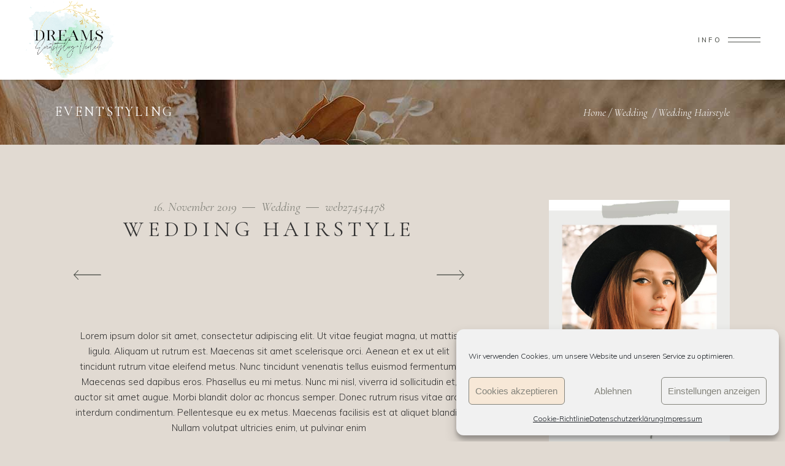

--- FILE ---
content_type: text/html; charset=UTF-8
request_url: https://eventstyling-dreams.de/weddind-hairstyle/
body_size: 22522
content:
<!DOCTYPE html>
<html lang="de">
<head>
				
			<meta property="og:url" content="https://eventstyling-dreams.de/weddind-hairstyle/"/>
			<meta property="og:type" content="article"/>
			<meta property="og:title" content="Wedding Hairstyle"/>
			<meta property="og:description" content="Ut vitae feugiat magna, ut mattis ligula. Aliquam ut rutrum est. Maecenas sit amet scelerisque orci. Aenean et ex ut elit tincidunt rutrum vitae eleifend metus. Nunc tincidunt venenatis tellus euismod fermentum. Maecenas sed dapibus eros. Phasellus eu mi metus. Nunc mi nisl, viverra id sollicitudin et, auctor sit amet augue. Morbi blandit dolor ac rhoncus semper. Donec rutrum risus vitae arcu interdum condimentum. Pellentesque eu ex metus. Maecenas facilisis est at aliquet blandit. Nullam volutpat ultricies enim, ut pulvinar enim placerat non aliquam felis in fermentum
"/>
			<meta property="og:image" content=""/>
		
		
		<meta charset="UTF-8"/>
		<link rel="profile" href="http://gmpg.org/xfn/11"/>
					<link rel="pingback" href="https://eventstyling-dreams.de/xmlrpc.php">
		
				<meta name="viewport" content="width=device-width,initial-scale=1,user-scalable=yes">
		<title>Wedding Hairstyle &#8211; Eventstyling</title>
<meta name='robots' content='max-image-preview:large' />
<link rel='dns-prefetch' href='//fonts.googleapis.com' />
<link rel='dns-prefetch' href='//s.w.org' />
<link rel="alternate" type="application/rss+xml" title="Eventstyling &raquo; Feed" href="https://eventstyling-dreams.de/feed/" />
<link rel="alternate" type="application/rss+xml" title="Eventstyling &raquo; Kommentar-Feed" href="https://eventstyling-dreams.de/comments/feed/" />
<link rel="alternate" type="application/rss+xml" title="Eventstyling &raquo; Wedding Hairstyle-Kommentar-Feed" href="https://eventstyling-dreams.de/weddind-hairstyle/feed/" />
<script type="text/javascript">
window._wpemojiSettings = {"baseUrl":"https:\/\/s.w.org\/images\/core\/emoji\/14.0.0\/72x72\/","ext":".png","svgUrl":"https:\/\/s.w.org\/images\/core\/emoji\/14.0.0\/svg\/","svgExt":".svg","source":{"concatemoji":"https:\/\/eventstyling-dreams.de\/wp-includes\/js\/wp-emoji-release.min.js?ver=6.0.11"}};
/*! This file is auto-generated */
!function(e,a,t){var n,r,o,i=a.createElement("canvas"),p=i.getContext&&i.getContext("2d");function s(e,t){var a=String.fromCharCode,e=(p.clearRect(0,0,i.width,i.height),p.fillText(a.apply(this,e),0,0),i.toDataURL());return p.clearRect(0,0,i.width,i.height),p.fillText(a.apply(this,t),0,0),e===i.toDataURL()}function c(e){var t=a.createElement("script");t.src=e,t.defer=t.type="text/javascript",a.getElementsByTagName("head")[0].appendChild(t)}for(o=Array("flag","emoji"),t.supports={everything:!0,everythingExceptFlag:!0},r=0;r<o.length;r++)t.supports[o[r]]=function(e){if(!p||!p.fillText)return!1;switch(p.textBaseline="top",p.font="600 32px Arial",e){case"flag":return s([127987,65039,8205,9895,65039],[127987,65039,8203,9895,65039])?!1:!s([55356,56826,55356,56819],[55356,56826,8203,55356,56819])&&!s([55356,57332,56128,56423,56128,56418,56128,56421,56128,56430,56128,56423,56128,56447],[55356,57332,8203,56128,56423,8203,56128,56418,8203,56128,56421,8203,56128,56430,8203,56128,56423,8203,56128,56447]);case"emoji":return!s([129777,127995,8205,129778,127999],[129777,127995,8203,129778,127999])}return!1}(o[r]),t.supports.everything=t.supports.everything&&t.supports[o[r]],"flag"!==o[r]&&(t.supports.everythingExceptFlag=t.supports.everythingExceptFlag&&t.supports[o[r]]);t.supports.everythingExceptFlag=t.supports.everythingExceptFlag&&!t.supports.flag,t.DOMReady=!1,t.readyCallback=function(){t.DOMReady=!0},t.supports.everything||(n=function(){t.readyCallback()},a.addEventListener?(a.addEventListener("DOMContentLoaded",n,!1),e.addEventListener("load",n,!1)):(e.attachEvent("onload",n),a.attachEvent("onreadystatechange",function(){"complete"===a.readyState&&t.readyCallback()})),(e=t.source||{}).concatemoji?c(e.concatemoji):e.wpemoji&&e.twemoji&&(c(e.twemoji),c(e.wpemoji)))}(window,document,window._wpemojiSettings);
</script>
<style type="text/css">
img.wp-smiley,
img.emoji {
	display: inline !important;
	border: none !important;
	box-shadow: none !important;
	height: 1em !important;
	width: 1em !important;
	margin: 0 0.07em !important;
	vertical-align: -0.1em !important;
	background: none !important;
	padding: 0 !important;
}
</style>
	<link rel='stylesheet' id='sbi_styles-css'  href='https://eventstyling-dreams.de/wp-content/plugins/instagram-feed/css/sbi-styles.min.css?ver=6.6.1' type='text/css' media='all' />
<link rel='stylesheet' id='wp-block-library-css'  href='https://eventstyling-dreams.de/wp-includes/css/dist/block-library/style.min.css?ver=6.0.11' type='text/css' media='all' />
<style id='global-styles-inline-css' type='text/css'>
body{--wp--preset--color--black: #000000;--wp--preset--color--cyan-bluish-gray: #abb8c3;--wp--preset--color--white: #ffffff;--wp--preset--color--pale-pink: #f78da7;--wp--preset--color--vivid-red: #cf2e2e;--wp--preset--color--luminous-vivid-orange: #ff6900;--wp--preset--color--luminous-vivid-amber: #fcb900;--wp--preset--color--light-green-cyan: #7bdcb5;--wp--preset--color--vivid-green-cyan: #00d084;--wp--preset--color--pale-cyan-blue: #8ed1fc;--wp--preset--color--vivid-cyan-blue: #0693e3;--wp--preset--color--vivid-purple: #9b51e0;--wp--preset--gradient--vivid-cyan-blue-to-vivid-purple: linear-gradient(135deg,rgba(6,147,227,1) 0%,rgb(155,81,224) 100%);--wp--preset--gradient--light-green-cyan-to-vivid-green-cyan: linear-gradient(135deg,rgb(122,220,180) 0%,rgb(0,208,130) 100%);--wp--preset--gradient--luminous-vivid-amber-to-luminous-vivid-orange: linear-gradient(135deg,rgba(252,185,0,1) 0%,rgba(255,105,0,1) 100%);--wp--preset--gradient--luminous-vivid-orange-to-vivid-red: linear-gradient(135deg,rgba(255,105,0,1) 0%,rgb(207,46,46) 100%);--wp--preset--gradient--very-light-gray-to-cyan-bluish-gray: linear-gradient(135deg,rgb(238,238,238) 0%,rgb(169,184,195) 100%);--wp--preset--gradient--cool-to-warm-spectrum: linear-gradient(135deg,rgb(74,234,220) 0%,rgb(151,120,209) 20%,rgb(207,42,186) 40%,rgb(238,44,130) 60%,rgb(251,105,98) 80%,rgb(254,248,76) 100%);--wp--preset--gradient--blush-light-purple: linear-gradient(135deg,rgb(255,206,236) 0%,rgb(152,150,240) 100%);--wp--preset--gradient--blush-bordeaux: linear-gradient(135deg,rgb(254,205,165) 0%,rgb(254,45,45) 50%,rgb(107,0,62) 100%);--wp--preset--gradient--luminous-dusk: linear-gradient(135deg,rgb(255,203,112) 0%,rgb(199,81,192) 50%,rgb(65,88,208) 100%);--wp--preset--gradient--pale-ocean: linear-gradient(135deg,rgb(255,245,203) 0%,rgb(182,227,212) 50%,rgb(51,167,181) 100%);--wp--preset--gradient--electric-grass: linear-gradient(135deg,rgb(202,248,128) 0%,rgb(113,206,126) 100%);--wp--preset--gradient--midnight: linear-gradient(135deg,rgb(2,3,129) 0%,rgb(40,116,252) 100%);--wp--preset--duotone--dark-grayscale: url('#wp-duotone-dark-grayscale');--wp--preset--duotone--grayscale: url('#wp-duotone-grayscale');--wp--preset--duotone--purple-yellow: url('#wp-duotone-purple-yellow');--wp--preset--duotone--blue-red: url('#wp-duotone-blue-red');--wp--preset--duotone--midnight: url('#wp-duotone-midnight');--wp--preset--duotone--magenta-yellow: url('#wp-duotone-magenta-yellow');--wp--preset--duotone--purple-green: url('#wp-duotone-purple-green');--wp--preset--duotone--blue-orange: url('#wp-duotone-blue-orange');--wp--preset--font-size--small: 13px;--wp--preset--font-size--medium: 20px;--wp--preset--font-size--large: 36px;--wp--preset--font-size--x-large: 42px;}.has-black-color{color: var(--wp--preset--color--black) !important;}.has-cyan-bluish-gray-color{color: var(--wp--preset--color--cyan-bluish-gray) !important;}.has-white-color{color: var(--wp--preset--color--white) !important;}.has-pale-pink-color{color: var(--wp--preset--color--pale-pink) !important;}.has-vivid-red-color{color: var(--wp--preset--color--vivid-red) !important;}.has-luminous-vivid-orange-color{color: var(--wp--preset--color--luminous-vivid-orange) !important;}.has-luminous-vivid-amber-color{color: var(--wp--preset--color--luminous-vivid-amber) !important;}.has-light-green-cyan-color{color: var(--wp--preset--color--light-green-cyan) !important;}.has-vivid-green-cyan-color{color: var(--wp--preset--color--vivid-green-cyan) !important;}.has-pale-cyan-blue-color{color: var(--wp--preset--color--pale-cyan-blue) !important;}.has-vivid-cyan-blue-color{color: var(--wp--preset--color--vivid-cyan-blue) !important;}.has-vivid-purple-color{color: var(--wp--preset--color--vivid-purple) !important;}.has-black-background-color{background-color: var(--wp--preset--color--black) !important;}.has-cyan-bluish-gray-background-color{background-color: var(--wp--preset--color--cyan-bluish-gray) !important;}.has-white-background-color{background-color: var(--wp--preset--color--white) !important;}.has-pale-pink-background-color{background-color: var(--wp--preset--color--pale-pink) !important;}.has-vivid-red-background-color{background-color: var(--wp--preset--color--vivid-red) !important;}.has-luminous-vivid-orange-background-color{background-color: var(--wp--preset--color--luminous-vivid-orange) !important;}.has-luminous-vivid-amber-background-color{background-color: var(--wp--preset--color--luminous-vivid-amber) !important;}.has-light-green-cyan-background-color{background-color: var(--wp--preset--color--light-green-cyan) !important;}.has-vivid-green-cyan-background-color{background-color: var(--wp--preset--color--vivid-green-cyan) !important;}.has-pale-cyan-blue-background-color{background-color: var(--wp--preset--color--pale-cyan-blue) !important;}.has-vivid-cyan-blue-background-color{background-color: var(--wp--preset--color--vivid-cyan-blue) !important;}.has-vivid-purple-background-color{background-color: var(--wp--preset--color--vivid-purple) !important;}.has-black-border-color{border-color: var(--wp--preset--color--black) !important;}.has-cyan-bluish-gray-border-color{border-color: var(--wp--preset--color--cyan-bluish-gray) !important;}.has-white-border-color{border-color: var(--wp--preset--color--white) !important;}.has-pale-pink-border-color{border-color: var(--wp--preset--color--pale-pink) !important;}.has-vivid-red-border-color{border-color: var(--wp--preset--color--vivid-red) !important;}.has-luminous-vivid-orange-border-color{border-color: var(--wp--preset--color--luminous-vivid-orange) !important;}.has-luminous-vivid-amber-border-color{border-color: var(--wp--preset--color--luminous-vivid-amber) !important;}.has-light-green-cyan-border-color{border-color: var(--wp--preset--color--light-green-cyan) !important;}.has-vivid-green-cyan-border-color{border-color: var(--wp--preset--color--vivid-green-cyan) !important;}.has-pale-cyan-blue-border-color{border-color: var(--wp--preset--color--pale-cyan-blue) !important;}.has-vivid-cyan-blue-border-color{border-color: var(--wp--preset--color--vivid-cyan-blue) !important;}.has-vivid-purple-border-color{border-color: var(--wp--preset--color--vivid-purple) !important;}.has-vivid-cyan-blue-to-vivid-purple-gradient-background{background: var(--wp--preset--gradient--vivid-cyan-blue-to-vivid-purple) !important;}.has-light-green-cyan-to-vivid-green-cyan-gradient-background{background: var(--wp--preset--gradient--light-green-cyan-to-vivid-green-cyan) !important;}.has-luminous-vivid-amber-to-luminous-vivid-orange-gradient-background{background: var(--wp--preset--gradient--luminous-vivid-amber-to-luminous-vivid-orange) !important;}.has-luminous-vivid-orange-to-vivid-red-gradient-background{background: var(--wp--preset--gradient--luminous-vivid-orange-to-vivid-red) !important;}.has-very-light-gray-to-cyan-bluish-gray-gradient-background{background: var(--wp--preset--gradient--very-light-gray-to-cyan-bluish-gray) !important;}.has-cool-to-warm-spectrum-gradient-background{background: var(--wp--preset--gradient--cool-to-warm-spectrum) !important;}.has-blush-light-purple-gradient-background{background: var(--wp--preset--gradient--blush-light-purple) !important;}.has-blush-bordeaux-gradient-background{background: var(--wp--preset--gradient--blush-bordeaux) !important;}.has-luminous-dusk-gradient-background{background: var(--wp--preset--gradient--luminous-dusk) !important;}.has-pale-ocean-gradient-background{background: var(--wp--preset--gradient--pale-ocean) !important;}.has-electric-grass-gradient-background{background: var(--wp--preset--gradient--electric-grass) !important;}.has-midnight-gradient-background{background: var(--wp--preset--gradient--midnight) !important;}.has-small-font-size{font-size: var(--wp--preset--font-size--small) !important;}.has-medium-font-size{font-size: var(--wp--preset--font-size--medium) !important;}.has-large-font-size{font-size: var(--wp--preset--font-size--large) !important;}.has-x-large-font-size{font-size: var(--wp--preset--font-size--x-large) !important;}
</style>
<link rel='stylesheet' id='contact-form-7-css'  href='https://eventstyling-dreams.de/wp-content/plugins/contact-form-7/includes/css/styles.css?ver=5.6' type='text/css' media='all' />
<link rel='stylesheet' id='rs-plugin-settings-css'  href='https://eventstyling-dreams.de/wp-content/plugins/revslider/public/assets/css/rs6.css?ver=6.2.23' type='text/css' media='all' />
<style id='rs-plugin-settings-inline-css' type='text/css'>
#rs-demo-id {}
</style>
<link rel='stylesheet' id='cmplz-general-css'  href='https://eventstyling-dreams.de/wp-content/plugins/complianz-gdpr/assets/css/cookieblocker.min.css?ver=1735387927' type='text/css' media='all' />
<link rel='stylesheet' id='solene-elated-default-style-css'  href='https://eventstyling-dreams.de/wp-content/themes/solene/style.css?ver=6.0.11' type='text/css' media='all' />
<link rel='stylesheet' id='solene-elated-child-style-css'  href='https://eventstyling-dreams.de/wp-content/themes/solene-child/style.css?ver=6.0.11' type='text/css' media='all' />
<link rel='stylesheet' id='solene-elated-modules-css'  href='https://eventstyling-dreams.de/wp-content/themes/solene/assets/css/modules.min.css?ver=6.0.11' type='text/css' media='all' />
<style id='solene-elated-modules-inline-css' type='text/css'>
.postid-1889 .eltdf-content .eltdf-content-inner > .eltdf-container > .eltdf-container-inner, .postid-1889 .eltdf-content .eltdf-content-inner > .eltdf-full-width > .eltdf-full-width-inner { padding: 90px 0 0 0;}@media only screen and (max-width: 1024px) {.postid-1889 .eltdf-content .eltdf-content-inner > .eltdf-container > .eltdf-container-inner, .postid-1889 .eltdf-content .eltdf-content-inner > .eltdf-full-width > .eltdf-full-width-inner { padding: 66px 0 70px;}}.postid-1889 .eltdf-content .eltdf-content-inner > .eltdf-container > .eltdf-container-inner, .postid-1889 .eltdf-content .eltdf-content-inner > .eltdf-full-width > .eltdf-full-width-inner { padding: 90px 0 0 0;}@media only screen and (max-width: 1024px) {.postid-1889 .eltdf-content .eltdf-content-inner > .eltdf-container > .eltdf-container-inner, .postid-1889 .eltdf-content .eltdf-content-inner > .eltdf-full-width > .eltdf-full-width-inner { padding: 66px 0 70px;}}.eltdf-st-loader .eltdf-rotate-circles > div, .eltdf-st-loader .pulse, .eltdf-st-loader .double_pulse .double-bounce1, .eltdf-st-loader .double_pulse .double-bounce2, .eltdf-st-loader .cube, .eltdf-st-loader .rotating_cubes .cube1, .eltdf-st-loader .rotating_cubes .cube2, .eltdf-st-loader .stripes > div, .eltdf-st-loader .wave > div, .eltdf-st-loader .two_rotating_circles .dot1, .eltdf-st-loader .two_rotating_circles .dot2, .eltdf-st-loader .five_rotating_circles .container1 > div, .eltdf-st-loader .five_rotating_circles .container2 > div, .eltdf-st-loader .five_rotating_circles .container3 > div, .eltdf-st-loader .atom .ball-1:before, .eltdf-st-loader .atom .ball-2:before, .eltdf-st-loader .atom .ball-3:before, .eltdf-st-loader .atom .ball-4:before, .eltdf-st-loader .clock .ball:before, .eltdf-st-loader .mitosis .ball, .eltdf-st-loader .lines .line1, .eltdf-st-loader .lines .line2, .eltdf-st-loader .lines .line3, .eltdf-st-loader .lines .line4, .eltdf-st-loader .fussion .ball, .eltdf-st-loader .fussion .ball-1, .eltdf-st-loader .fussion .ball-2, .eltdf-st-loader .fussion .ball-3, .eltdf-st-loader .fussion .ball-4, .eltdf-st-loader .wave_circles .ball, .eltdf-st-loader .pulse_circles .ball { background-color: #84847c;}.eltdf-st-loader .eltdf-solene-spinner .eltdf-solene-spinner-text .eltdf-solene-spinner-title { color: #84847c;}.eltdf-st-loader .eltdf-solene-spinner .eltdf-solene-spinner-background { background-image: url(https://solene.qodeinteractive.com/wp-content/uploads/2020/01/landing-background-img.jpg);}.eltdf-st-loader .eltdf-solene-spinner .eltdf-solene-spinner-image-holder { background-image: url(https://solene.qodeinteractive.com/wp-content/uploads/2020/01/loading-spinner-image.png);}
</style>
<link rel='stylesheet' id='solene-elated-dripicons-css'  href='https://eventstyling-dreams.de/wp-content/themes/solene/framework/lib/icons-pack/dripicons/dripicons.css?ver=6.0.11' type='text/css' media='all' />
<link rel='stylesheet' id='solene-elated-font_elegant-css'  href='https://eventstyling-dreams.de/wp-content/themes/solene/framework/lib/icons-pack/elegant-icons/style.min.css?ver=6.0.11' type='text/css' media='all' />
<link rel='stylesheet' id='solene-elated-font_awesome-css'  href='https://eventstyling-dreams.de/wp-content/themes/solene/framework/lib/icons-pack/font-awesome/css/fontawesome-all.min.css?ver=6.0.11' type='text/css' media='all' />
<link rel='stylesheet' id='solene-elated-ion_icons-css'  href='https://eventstyling-dreams.de/wp-content/themes/solene/framework/lib/icons-pack/ion-icons/css/ionicons.min.css?ver=6.0.11' type='text/css' media='all' />
<link rel='stylesheet' id='solene-elated-linea_icons-css'  href='https://eventstyling-dreams.de/wp-content/themes/solene/framework/lib/icons-pack/linea-icons/style.css?ver=6.0.11' type='text/css' media='all' />
<link rel='stylesheet' id='solene-elated-linear_icons-css'  href='https://eventstyling-dreams.de/wp-content/themes/solene/framework/lib/icons-pack/linear-icons/style.css?ver=6.0.11' type='text/css' media='all' />
<link rel='stylesheet' id='solene-elated-simple_line_icons-css'  href='https://eventstyling-dreams.de/wp-content/themes/solene/framework/lib/icons-pack/simple-line-icons/simple-line-icons.css?ver=6.0.11' type='text/css' media='all' />
<link rel='stylesheet' id='mediaelement-css'  href='https://eventstyling-dreams.de/wp-includes/js/mediaelement/mediaelementplayer-legacy.min.css?ver=4.2.16' type='text/css' media='all' />
<link rel='stylesheet' id='wp-mediaelement-css'  href='https://eventstyling-dreams.de/wp-includes/js/mediaelement/wp-mediaelement.min.css?ver=6.0.11' type='text/css' media='all' />
<link rel='stylesheet' id='solene-elated-style-dynamic-css'  href='https://eventstyling-dreams.de/wp-content/themes/solene/assets/css/style_dynamic.css?ver=1621761183' type='text/css' media='all' />
<link rel='stylesheet' id='solene-elated-modules-responsive-css'  href='https://eventstyling-dreams.de/wp-content/themes/solene/assets/css/modules-responsive.min.css?ver=6.0.11' type='text/css' media='all' />
<link rel='stylesheet' id='solene-elated-style-dynamic-responsive-css'  href='https://eventstyling-dreams.de/wp-content/themes/solene/assets/css/style_dynamic_responsive.css?ver=1621761183' type='text/css' media='all' />
<link rel='stylesheet' id='solene-elated-google-fonts-css'  href='https://fonts.googleapis.com/css?family=Muli%3A300%2C300i%2C400%2C400i%2C500%2C600%2C700%7CCormorant+Garamond%3A300%2C300i%2C400%2C400i%2C500%2C600%2C700&#038;subset=latin-ext&#038;ver=1.0.0' type='text/css' media='all' />
<link rel='stylesheet' id='solene-core-dashboard-style-css'  href='https://eventstyling-dreams.de/wp-content/plugins/solene-core/core-dashboard/assets/css/core-dashboard.min.css?ver=6.0.11' type='text/css' media='all' />
<link rel='stylesheet' id='js_composer_front-css'  href='https://eventstyling-dreams.de/wp-content/plugins/js_composer/assets/css/js_composer.min.css?ver=6.6.0' type='text/css' media='all' />
<script type='text/javascript' src='https://eventstyling-dreams.de/wp-includes/js/jquery/jquery.min.js?ver=3.6.0' id='jquery-core-js'></script>
<script type='text/javascript' src='https://eventstyling-dreams.de/wp-includes/js/jquery/jquery-migrate.min.js?ver=3.3.2' id='jquery-migrate-js'></script>
<script type='text/javascript' src='https://eventstyling-dreams.de/wp-content/plugins/revslider/public/assets/js/rbtools.min.js?ver=6.2.23' id='tp-tools-js'></script>
<script type='text/javascript' src='https://eventstyling-dreams.de/wp-content/plugins/revslider/public/assets/js/rs6.min.js?ver=6.2.23' id='revmin-js'></script>
<link rel="https://api.w.org/" href="https://eventstyling-dreams.de/wp-json/" /><link rel="alternate" type="application/json" href="https://eventstyling-dreams.de/wp-json/wp/v2/posts/1889" /><link rel="EditURI" type="application/rsd+xml" title="RSD" href="https://eventstyling-dreams.de/xmlrpc.php?rsd" />
<link rel="wlwmanifest" type="application/wlwmanifest+xml" href="https://eventstyling-dreams.de/wp-includes/wlwmanifest.xml" /> 
<meta name="generator" content="WordPress 6.0.11" />
<link rel="canonical" href="https://eventstyling-dreams.de/weddind-hairstyle/" />
<link rel='shortlink' href='https://eventstyling-dreams.de/?p=1889' />
<link rel="alternate" type="application/json+oembed" href="https://eventstyling-dreams.de/wp-json/oembed/1.0/embed?url=https%3A%2F%2Feventstyling-dreams.de%2Fweddind-hairstyle%2F" />
<link rel="alternate" type="text/xml+oembed" href="https://eventstyling-dreams.de/wp-json/oembed/1.0/embed?url=https%3A%2F%2Feventstyling-dreams.de%2Fweddind-hairstyle%2F&#038;format=xml" />
			<style>.cmplz-hidden {
					display: none !important;
				}</style><meta name="generator" content="Powered by WPBakery Page Builder - drag and drop page builder for WordPress."/>
<meta name="generator" content="Powered by Slider Revolution 6.2.23 - responsive, Mobile-Friendly Slider Plugin for WordPress with comfortable drag and drop interface." />
<link rel="icon" href="https://eventstyling-dreams.de/wp-content/uploads/2021/03/cropped-main-logo-dream-1-32x32.png" sizes="32x32" />
<link rel="icon" href="https://eventstyling-dreams.de/wp-content/uploads/2021/03/cropped-main-logo-dream-1-192x192.png" sizes="192x192" />
<link rel="apple-touch-icon" href="https://eventstyling-dreams.de/wp-content/uploads/2021/03/cropped-main-logo-dream-1-180x180.png" />
<meta name="msapplication-TileImage" content="https://eventstyling-dreams.de/wp-content/uploads/2021/03/cropped-main-logo-dream-1-270x270.png" />
<script type="text/javascript">function setREVStartSize(e){
			//window.requestAnimationFrame(function() {				 
				window.RSIW = window.RSIW===undefined ? window.innerWidth : window.RSIW;	
				window.RSIH = window.RSIH===undefined ? window.innerHeight : window.RSIH;	
				try {								
					var pw = document.getElementById(e.c).parentNode.offsetWidth,
						newh;
					pw = pw===0 || isNaN(pw) ? window.RSIW : pw;
					e.tabw = e.tabw===undefined ? 0 : parseInt(e.tabw);
					e.thumbw = e.thumbw===undefined ? 0 : parseInt(e.thumbw);
					e.tabh = e.tabh===undefined ? 0 : parseInt(e.tabh);
					e.thumbh = e.thumbh===undefined ? 0 : parseInt(e.thumbh);
					e.tabhide = e.tabhide===undefined ? 0 : parseInt(e.tabhide);
					e.thumbhide = e.thumbhide===undefined ? 0 : parseInt(e.thumbhide);
					e.mh = e.mh===undefined || e.mh=="" || e.mh==="auto" ? 0 : parseInt(e.mh,0);		
					if(e.layout==="fullscreen" || e.l==="fullscreen") 						
						newh = Math.max(e.mh,window.RSIH);					
					else{					
						e.gw = Array.isArray(e.gw) ? e.gw : [e.gw];
						for (var i in e.rl) if (e.gw[i]===undefined || e.gw[i]===0) e.gw[i] = e.gw[i-1];					
						e.gh = e.el===undefined || e.el==="" || (Array.isArray(e.el) && e.el.length==0)? e.gh : e.el;
						e.gh = Array.isArray(e.gh) ? e.gh : [e.gh];
						for (var i in e.rl) if (e.gh[i]===undefined || e.gh[i]===0) e.gh[i] = e.gh[i-1];
											
						var nl = new Array(e.rl.length),
							ix = 0,						
							sl;					
						e.tabw = e.tabhide>=pw ? 0 : e.tabw;
						e.thumbw = e.thumbhide>=pw ? 0 : e.thumbw;
						e.tabh = e.tabhide>=pw ? 0 : e.tabh;
						e.thumbh = e.thumbhide>=pw ? 0 : e.thumbh;					
						for (var i in e.rl) nl[i] = e.rl[i]<window.RSIW ? 0 : e.rl[i];
						sl = nl[0];									
						for (var i in nl) if (sl>nl[i] && nl[i]>0) { sl = nl[i]; ix=i;}															
						var m = pw>(e.gw[ix]+e.tabw+e.thumbw) ? 1 : (pw-(e.tabw+e.thumbw)) / (e.gw[ix]);					
						newh =  (e.gh[ix] * m) + (e.tabh + e.thumbh);
					}				
					if(window.rs_init_css===undefined) window.rs_init_css = document.head.appendChild(document.createElement("style"));					
					document.getElementById(e.c).height = newh+"px";
					window.rs_init_css.innerHTML += "#"+e.c+"_wrapper { height: "+newh+"px }";				
				} catch(e){
					console.log("Failure at Presize of Slider:" + e)
				}					   
			//});
		  };</script>
		<style type="text/css" id="wp-custom-css">
			.brittanyheader h1 {
	font-family: 'brittany_signatureregular', sans-serif;
	font-size: 50px !important;
line-height: 1.6em !important;
	font-weight: bold !important;
	text-transform: none !important;
	letter-spacing: 0.1em !important;
}

.wpb_wrapper h1, h2, h3 {
	margin-top: 0px !important;
}

.eltdf-ps-categories {
	display: none !important;
}

.eltdf-ps-date {
	display: none !important;
}

.eltdf-pgs-meta-client {
	display: none !important;
}

.eltdf-pgs-meta-subject {
	display: none !important;
}

.eltdf-pgs-meta-date {
	display: none !important;
}

.eltdf-pgs-gallery-filter-holder {
	display: none !important;
}

.eltdf-proofing-gallery-single-holder .eltdf-pgs-gallery-holder .eltdf-pgs-gallery-image .eltdf-pgs-gallery-image-info {
    padding-top: 12px !important;
    padding-right: 0px !important;
    padding-bottom: 1px !important;
    padding-left: 0px !important;
}

.eltdf-small-space .eltdf-outer-space .eltdf-item-space {
    padding-top: 0px;
    padding-right: 5px;
    padding-bottom: 0px;
    padding-left: 5px;
    margin-top: 0px;
    margin-right: 0px;
    margin-bottom: 10px;
    margin-left: 0px;
}

h3.eltdf-testimonial-title {
	font-size: 42px !important;
}

div.owl-item {
	width: 850px !important;
}

.vc_images_carousel .vc_carousel-control .icon-next, .vc_images_carousel .vc_carousel-control .icon-prev {
    width: 50px !important;
    height: 50px !important;
    margin-top: -15px;
    margin-left: -15px;
    font-size: 50px !important;
    display: block;
    padding: 0;
    color: #333 !important;
    font-weight: bold;
}

.vc_images_carousel .vc_carousel-indicators li {
    background-color: white !important;
}

div.eltdf-pgs-gallery-image-info {
	display: none !important;
}

/** Instagram plugin */
#sb_instagram #sbi_load .sbi_load_btn, #sb_instagram .sbi_follow_btn a {
    background: #84847c;
}

#sb_instagram .sbi_follow_btn a {
    background: #84847c;
}

#sb_instagram #sbi_load .sbi_load_btn:hover {
    outline: 0;
    box-shadow: inset 0 0 20px 20px #999999;
}

#sb_instagram .sbi_follow_btn a:focus, #sb_instagram .sbi_follow_btn a:hover {
    outline: 0;
    box-shadow: inset 0 0 20px 20px #999999;
}

.eltdf-mobile-nav {
	height: 730px !important;
}

@media only screen and (max-width: 768px) {
  .vc_col-xs-1, .vc_col-xs-10, .vc_col-xs-11, .vc_col-xs-12, .vc_col-xs-2, .vc_col-xs-3, .vc_col-xs-4, .vc_col-xs-5, .vc_col-xs-6, .vc_col-xs-7, .vc_col-xs-8, .vc_col-xs-9 {
    float: none;
  }
}

.wpcf7-form-control.wpcf7-text {
	text-transform: none !important;
}

.wpcf7-form-control.wpcf7-textarea {
	text-transform: none !important;
}
		</style>
		<style type="text/css" data-type="vc_shortcodes-custom-css">.vc_custom_1574685546399{padding-top: 7px !important;padding-bottom: 6px !important;}.vc_custom_1574764825602{margin-right: -10px !important;margin-left: -10px !important;padding-top: 42px !important;}.vc_custom_1574683918906{padding-right: 0px !important;padding-left: 0px !important;}.vc_custom_1574683924041{padding-right: 0px !important;padding-left: 0px !important;}.vc_custom_1574683931272{padding-right: 0px !important;padding-left: 0px !important;}</style><noscript><style> .wpb_animate_when_almost_visible { opacity: 1; }</style></noscript></head>
<body data-cmplz=1 class="post-template-default single single-post postid-1889 single-format-gallery solene-core-2.0.2 solene child-child-ver-1.0.0 solene-ver-2.2.1 eltdf-smooth-page-transitions eltdf-grid-1200 eltdf-empty-google-api eltdf-wide-dropdown-menu-in-grid eltdf-sticky-header-on-scroll-down-up eltdf-dropdown-animate-height eltdf-header-standard eltdf-menu-area-in-grid-shadow-disable eltdf-menu-area-border-disable eltdf-menu-area-in-grid-border-disable eltdf-logo-area-border-disable eltdf-logo-area-in-grid-border-disable eltdf-header-vertical-shadow-disable eltdf-header-vertical-border-disable eltdf-side-menu-slide-from-right eltdf-default-mobile-header eltdf-sticky-up-mobile-header wpb-js-composer js-comp-ver-6.6.0 vc_responsive" itemscope itemtype="https://schema.org/WebPage">
    <svg xmlns="http://www.w3.org/2000/svg" viewBox="0 0 0 0" width="0" height="0" focusable="false" role="none" style="visibility: hidden; position: absolute; left: -9999px; overflow: hidden;" ><defs><filter id="wp-duotone-dark-grayscale"><feColorMatrix color-interpolation-filters="sRGB" type="matrix" values=" .299 .587 .114 0 0 .299 .587 .114 0 0 .299 .587 .114 0 0 .299 .587 .114 0 0 " /><feComponentTransfer color-interpolation-filters="sRGB" ><feFuncR type="table" tableValues="0 0.49803921568627" /><feFuncG type="table" tableValues="0 0.49803921568627" /><feFuncB type="table" tableValues="0 0.49803921568627" /><feFuncA type="table" tableValues="1 1" /></feComponentTransfer><feComposite in2="SourceGraphic" operator="in" /></filter></defs></svg><svg xmlns="http://www.w3.org/2000/svg" viewBox="0 0 0 0" width="0" height="0" focusable="false" role="none" style="visibility: hidden; position: absolute; left: -9999px; overflow: hidden;" ><defs><filter id="wp-duotone-grayscale"><feColorMatrix color-interpolation-filters="sRGB" type="matrix" values=" .299 .587 .114 0 0 .299 .587 .114 0 0 .299 .587 .114 0 0 .299 .587 .114 0 0 " /><feComponentTransfer color-interpolation-filters="sRGB" ><feFuncR type="table" tableValues="0 1" /><feFuncG type="table" tableValues="0 1" /><feFuncB type="table" tableValues="0 1" /><feFuncA type="table" tableValues="1 1" /></feComponentTransfer><feComposite in2="SourceGraphic" operator="in" /></filter></defs></svg><svg xmlns="http://www.w3.org/2000/svg" viewBox="0 0 0 0" width="0" height="0" focusable="false" role="none" style="visibility: hidden; position: absolute; left: -9999px; overflow: hidden;" ><defs><filter id="wp-duotone-purple-yellow"><feColorMatrix color-interpolation-filters="sRGB" type="matrix" values=" .299 .587 .114 0 0 .299 .587 .114 0 0 .299 .587 .114 0 0 .299 .587 .114 0 0 " /><feComponentTransfer color-interpolation-filters="sRGB" ><feFuncR type="table" tableValues="0.54901960784314 0.98823529411765" /><feFuncG type="table" tableValues="0 1" /><feFuncB type="table" tableValues="0.71764705882353 0.25490196078431" /><feFuncA type="table" tableValues="1 1" /></feComponentTransfer><feComposite in2="SourceGraphic" operator="in" /></filter></defs></svg><svg xmlns="http://www.w3.org/2000/svg" viewBox="0 0 0 0" width="0" height="0" focusable="false" role="none" style="visibility: hidden; position: absolute; left: -9999px; overflow: hidden;" ><defs><filter id="wp-duotone-blue-red"><feColorMatrix color-interpolation-filters="sRGB" type="matrix" values=" .299 .587 .114 0 0 .299 .587 .114 0 0 .299 .587 .114 0 0 .299 .587 .114 0 0 " /><feComponentTransfer color-interpolation-filters="sRGB" ><feFuncR type="table" tableValues="0 1" /><feFuncG type="table" tableValues="0 0.27843137254902" /><feFuncB type="table" tableValues="0.5921568627451 0.27843137254902" /><feFuncA type="table" tableValues="1 1" /></feComponentTransfer><feComposite in2="SourceGraphic" operator="in" /></filter></defs></svg><svg xmlns="http://www.w3.org/2000/svg" viewBox="0 0 0 0" width="0" height="0" focusable="false" role="none" style="visibility: hidden; position: absolute; left: -9999px; overflow: hidden;" ><defs><filter id="wp-duotone-midnight"><feColorMatrix color-interpolation-filters="sRGB" type="matrix" values=" .299 .587 .114 0 0 .299 .587 .114 0 0 .299 .587 .114 0 0 .299 .587 .114 0 0 " /><feComponentTransfer color-interpolation-filters="sRGB" ><feFuncR type="table" tableValues="0 0" /><feFuncG type="table" tableValues="0 0.64705882352941" /><feFuncB type="table" tableValues="0 1" /><feFuncA type="table" tableValues="1 1" /></feComponentTransfer><feComposite in2="SourceGraphic" operator="in" /></filter></defs></svg><svg xmlns="http://www.w3.org/2000/svg" viewBox="0 0 0 0" width="0" height="0" focusable="false" role="none" style="visibility: hidden; position: absolute; left: -9999px; overflow: hidden;" ><defs><filter id="wp-duotone-magenta-yellow"><feColorMatrix color-interpolation-filters="sRGB" type="matrix" values=" .299 .587 .114 0 0 .299 .587 .114 0 0 .299 .587 .114 0 0 .299 .587 .114 0 0 " /><feComponentTransfer color-interpolation-filters="sRGB" ><feFuncR type="table" tableValues="0.78039215686275 1" /><feFuncG type="table" tableValues="0 0.94901960784314" /><feFuncB type="table" tableValues="0.35294117647059 0.47058823529412" /><feFuncA type="table" tableValues="1 1" /></feComponentTransfer><feComposite in2="SourceGraphic" operator="in" /></filter></defs></svg><svg xmlns="http://www.w3.org/2000/svg" viewBox="0 0 0 0" width="0" height="0" focusable="false" role="none" style="visibility: hidden; position: absolute; left: -9999px; overflow: hidden;" ><defs><filter id="wp-duotone-purple-green"><feColorMatrix color-interpolation-filters="sRGB" type="matrix" values=" .299 .587 .114 0 0 .299 .587 .114 0 0 .299 .587 .114 0 0 .299 .587 .114 0 0 " /><feComponentTransfer color-interpolation-filters="sRGB" ><feFuncR type="table" tableValues="0.65098039215686 0.40392156862745" /><feFuncG type="table" tableValues="0 1" /><feFuncB type="table" tableValues="0.44705882352941 0.4" /><feFuncA type="table" tableValues="1 1" /></feComponentTransfer><feComposite in2="SourceGraphic" operator="in" /></filter></defs></svg><svg xmlns="http://www.w3.org/2000/svg" viewBox="0 0 0 0" width="0" height="0" focusable="false" role="none" style="visibility: hidden; position: absolute; left: -9999px; overflow: hidden;" ><defs><filter id="wp-duotone-blue-orange"><feColorMatrix color-interpolation-filters="sRGB" type="matrix" values=" .299 .587 .114 0 0 .299 .587 .114 0 0 .299 .587 .114 0 0 .299 .587 .114 0 0 " /><feComponentTransfer color-interpolation-filters="sRGB" ><feFuncR type="table" tableValues="0.098039215686275 1" /><feFuncG type="table" tableValues="0 0.66274509803922" /><feFuncB type="table" tableValues="0.84705882352941 0.41960784313725" /><feFuncA type="table" tableValues="1 1" /></feComponentTransfer><feComposite in2="SourceGraphic" operator="in" /></filter></defs></svg>	    <div class="eltdf-wrapper">
        <div class="eltdf-wrapper-inner">
            
<header class="eltdf-page-header">
		
				
	<div class="eltdf-menu-area eltdf-menu-center">
				
						
			<div class="eltdf-vertical-align-containers">
				<div class="eltdf-position-left"><!--
				 --><div class="eltdf-position-left-inner">
						
	
	<div class="eltdf-logo-wrapper">
		<a itemprop="url" href="https://eventstyling-dreams.de/" style="height: 221px;">
			<img itemprop="image" class="eltdf-normal-logo" src="https://eventstyling-dreams.de/wp-content/uploads/2021/03/main-logo-dream-1.png" width="500" height="442"  alt="logo"/>
			<img itemprop="image" class="eltdf-dark-logo" src="https://eventstyling-dreams.de/wp-content/uploads/2021/03/main-logo-dream-1.png" width="500" height="442"  alt="dark logo"/>			<img itemprop="image" class="eltdf-light-logo" src="https://eventstyling-dreams.de/wp-content/uploads/2021/03/main-logo-dream-1.png" width="500" height="442"  alt="light logo"/>		</a>
	</div>

											</div>
				</div>
									<div class="eltdf-position-center"><!--
					 --><div class="eltdf-position-center-inner">
								
	<nav class="eltdf-main-menu eltdf-drop-down eltdf-default-nav">
			</nav>

						</div>
					</div>
								<div class="eltdf-position-right"><!--
				 --><div class="eltdf-position-right-inner">
															<a class="eltdf-side-menu-button-opener eltdf-icon-has-hover eltdf-side-menu-button-opener-predefined"  href="javascript:void(0)" >
								<span class="eltdf-side-menu-icon">
											<span class="eltdf-sa-label"> Info</span>
										<span class="eltdf-hm-label">Menu</span><span class="eltdf-hm-lines"><span class="eltdf-hm-line eltdf-line-1"></span><span class="eltdf-hm-line eltdf-line-2"></span></span>	            </span>
			</a>
							</div>
				</div>
			</div>
			
			</div>
			
		
	
<div class="eltdf-sticky-header">
        <div class="eltdf-sticky-holder eltdf-menu-center">
                    <div class="eltdf-vertical-align-containers">
                <div class="eltdf-position-left"><!--
                 --><div class="eltdf-position-left-inner">
                        
	
	<div class="eltdf-logo-wrapper">
		<a itemprop="url" href="https://eventstyling-dreams.de/" style="height: 221px;">
			<img itemprop="image" class="eltdf-normal-logo" src="https://eventstyling-dreams.de/wp-content/uploads/2021/03/main-logo-dream-1.png" width="500" height="442"  alt="logo"/>
			<img itemprop="image" class="eltdf-dark-logo" src="https://eventstyling-dreams.de/wp-content/uploads/2021/03/main-logo-dream-1.png" width="500" height="442"  alt="dark logo"/>			<img itemprop="image" class="eltdf-light-logo" src="https://eventstyling-dreams.de/wp-content/uploads/2021/03/main-logo-dream-1.png" width="500" height="442"  alt="light logo"/>		</a>
	</div>

                                            </div>
                </div>
                                    <div class="eltdf-position-center"><!--
                     --><div class="eltdf-position-center-inner">
                            
<nav class="eltdf-main-menu eltdf-drop-down eltdf-sticky-nav">
    </nav>

                        </div>
                    </div>
                                <div class="eltdf-position-right"><!--
                 --><div class="eltdf-position-right-inner">
                                                			<a class="eltdf-side-menu-button-opener eltdf-icon-has-hover eltdf-side-menu-button-opener-predefined"  href="javascript:void(0)" >
								<span class="eltdf-side-menu-icon">
											<span class="eltdf-sa-label"> Info</span>
										<span class="eltdf-hm-label">Menu</span><span class="eltdf-hm-lines"><span class="eltdf-hm-line eltdf-line-1"></span><span class="eltdf-hm-line eltdf-line-2"></span></span>	            </span>
			</a>
		                    </div>
                </div>
            </div>
                </div>
	</div>

	
	</header>


<header class="eltdf-mobile-header">
		
	<div class="eltdf-mobile-header-inner">
		<div class="eltdf-mobile-header-holder">
			                <div class="eltdf-vertical-align-containers">
                    <div class="eltdf-position-left"><!--
                     --><div class="eltdf-position-left-inner">
                            
<div class="eltdf-mobile-logo-wrapper">
	<a itemprop="url" href="https://eventstyling-dreams.de/" style="height: 86px">
		<img itemprop="image" src="https://eventstyling-dreams.de/wp-content/uploads/2021/03/logo-dream-sticky-2.png" width="400" height="173"  alt="Mobile Logo"/>
	</a>
</div>

                        </div>
                    </div>
                    <div class="eltdf-position-right"><!--
                     --><div class="eltdf-position-right-inner">
                                                                                        <div class="eltdf-mobile-menu-opener eltdf-mobile-menu-opener-icon-pack">
                                    <a href="javascript:void(0)">
                                                                                    <h5 class="eltdf-mobile-menu-text">Menu</h5>
                                                                                <span class="eltdf-mobile-menu-icon">
                                            <span aria-hidden="true" class="eltdf-icon-font-elegant icon_menu "></span>                                        </span>
                                    </a>
                                </div>
                                                    </div>
                    </div>
				</div>
            		</div>
		
	<nav class="eltdf-mobile-nav" role="navigation" aria-label="Mobile Menu">
		<div class="eltdf-grid">
			<ul id="menu-mobile-menu" class=""><li id="mobile-menu-item-3998" class="menu-item menu-item-type-post_type menu-item-object-page menu-item-home "><a href="https://eventstyling-dreams.de/" class=""><span>Home</span></a></li>
<li id="mobile-menu-item-4000" class="menu-item menu-item-type-post_type menu-item-object-page "><a href="https://eventstyling-dreams.de/service/" class=""><span>Service</span></a></li>
<li id="mobile-menu-item-5253" class="menu-item menu-item-type-post_type menu-item-object-page menu-item-has-children  has_sub"><a href="https://eventstyling-dreams.de/inspiration/" class=""><span>Inspiration</span></a><span class="mobile_arrow"><i class="eltdf-sub-arrow ion-ios-arrow-forward"></i></span>
<ul class="sub_menu">
	<li id="mobile-menu-item-5097" class="menu-item menu-item-type-custom menu-item-object-custom "><a href="https://eventstyling-dreams.de/proofing-gallery/lovely-white-boho/" class=""><span>Lovely White Boho</span></a></li>
	<li id="mobile-menu-item-5098" class="menu-item menu-item-type-custom menu-item-object-custom "><a href="https://eventstyling-dreams.de/proofing-gallery/boho-blush/" class=""><span>Boho Blush</span></a></li>
	<li id="mobile-menu-item-5099" class="menu-item menu-item-type-custom menu-item-object-custom "><a href="https://eventstyling-dreams.de/proofing-gallery/by-the-sea/" class=""><span>By The Sea</span></a></li>
	<li id="mobile-menu-item-5100" class="menu-item menu-item-type-custom menu-item-object-custom "><a href="https://eventstyling-dreams.de/proofing-gallery/greenery/" class=""><span>Greenery</span></a></li>
	<li id="mobile-menu-item-5101" class="menu-item menu-item-type-custom menu-item-object-custom "><a href="https://eventstyling-dreams.de/proofing-gallery/industrial-glam/" class=""><span>Industrial Glam</span></a></li>
	<li id="mobile-menu-item-5102" class="menu-item menu-item-type-custom menu-item-object-custom "><a href="https://eventstyling-dreams.de/proofing-gallery/burgundy-romance/" class=""><span>Burgundy Romance</span></a></li>
	<li id="mobile-menu-item-5103" class="menu-item menu-item-type-custom menu-item-object-custom "><a href="https://eventstyling-dreams.de/proofing-gallery/vintage-love/" class=""><span>Vintage Love</span></a></li>
</ul>
</li>
<li id="mobile-menu-item-4002" class="menu-item menu-item-type-post_type menu-item-object-page menu-item-has-children  has_sub"><a href="https://eventstyling-dreams.de/allerleih/" class=""><span>Allerleih</span></a><span class="mobile_arrow"><i class="eltdf-sub-arrow ion-ios-arrow-forward"></i></span>
<ul class="sub_menu">
	<li id="mobile-menu-item-5254" class="menu-item menu-item-type-post_type menu-item-object-page menu-item-has-children  has_sub"><a href="https://eventstyling-dreams.de/allerleih/tiny-wedding-pakete/" class=""><span>Tiny Wedding Pakete</span></a><span class="mobile_arrow"><i class="eltdf-sub-arrow ion-ios-arrow-forward"></i></span>
	<ul class="sub_menu">
		<li id="mobile-menu-item-5255" class="menu-item menu-item-type-post_type menu-item-object-page "><a href="https://eventstyling-dreams.de/allerleih/tiny-wedding-pakete/tiny-wedding-paket-lovely-white-boho/" class=""><span>Tiny Wedding Paket Lovely White Boho</span></a></li>
		<li id="mobile-menu-item-5256" class="menu-item menu-item-type-post_type menu-item-object-page "><a href="https://eventstyling-dreams.de/allerleih/tiny-wedding-pakete/tiny-wedding-paket-burgundy-romance/" class=""><span>Tiny Wedding Paket Burgundy Romance</span></a></li>
		<li id="mobile-menu-item-5257" class="menu-item menu-item-type-post_type menu-item-object-page "><a href="https://eventstyling-dreams.de/allerleih/tiny-wedding-pakete/tiny-wedding-paket-industrial-glam/" class=""><span>Tiny Wedding Paket Industrial Glam</span></a></li>
	</ul>
</li>
	<li id="mobile-menu-item-5258" class="menu-item menu-item-type-post_type menu-item-object-page menu-item-has-children  has_sub"><a href="https://eventstyling-dreams.de/allerleih/stuehle/" class=""><span>Stühle</span></a><span class="mobile_arrow"><i class="eltdf-sub-arrow ion-ios-arrow-forward"></i></span>
	<ul class="sub_menu">
		<li id="mobile-menu-item-5259" class="menu-item menu-item-type-post_type menu-item-object-page "><a href="https://eventstyling-dreams.de/allerleih/stuehle/vintage-stuehle-stories/" class=""><span>Vintage-Stühle Stories</span></a></li>
		<li id="mobile-menu-item-5260" class="menu-item menu-item-type-post_type menu-item-object-page "><a href="https://eventstyling-dreams.de/allerleih/stuehle/traustuehle-glam/" class=""><span>Traustühle Glam</span></a></li>
		<li id="mobile-menu-item-5261" class="menu-item menu-item-type-post_type menu-item-object-page "><a href="https://eventstyling-dreams.de/allerleih/stuehle/traustuehle-boho/" class=""><span>Traustühle Boho</span></a></li>
		<li id="mobile-menu-item-5262" class="menu-item menu-item-type-post_type menu-item-object-page "><a href="https://eventstyling-dreams.de/allerleih/stuehle/traustuehle-better-together/" class=""><span>Traustühle Better Together</span></a></li>
		<li id="mobile-menu-item-5263" class="menu-item menu-item-type-post_type menu-item-object-page "><a href="https://eventstyling-dreams.de/allerleih/stuehle/traustuehle-romance/" class=""><span>Traustühle Romance</span></a></li>
		<li id="mobile-menu-item-5264" class="menu-item menu-item-type-post_type menu-item-object-page "><a href="https://eventstyling-dreams.de/allerleih/stuehle/traustuehle-love/" class=""><span>Traustühle Love</span></a></li>
	</ul>
</li>
	<li id="mobile-menu-item-5265" class="menu-item menu-item-type-post_type menu-item-object-page menu-item-has-children  has_sub"><a href="https://eventstyling-dreams.de/allerleih/tische/" class=""><span>Tische</span></a><span class="mobile_arrow"><i class="eltdf-sub-arrow ion-ios-arrow-forward"></i></span>
	<ul class="sub_menu">
		<li id="mobile-menu-item-5266" class="menu-item menu-item-type-post_type menu-item-object-page "><a href="https://eventstyling-dreams.de/allerleih/tische/bohlentisch-hell/" class=""><span>Bohlentisch hell</span></a></li>
		<li id="mobile-menu-item-5267" class="menu-item menu-item-type-post_type menu-item-object-page "><a href="https://eventstyling-dreams.de/allerleih/tische/plankentisch-weiss/" class=""><span>Plankentisch weiß</span></a></li>
		<li id="mobile-menu-item-5268" class="menu-item menu-item-type-post_type menu-item-object-page "><a href="https://eventstyling-dreams.de/allerleih/tische/bohlentisch-dunkel/" class=""><span>Bohlentisch dunkel</span></a></li>
		<li id="mobile-menu-item-5269" class="menu-item menu-item-type-post_type menu-item-object-page "><a href="https://eventstyling-dreams.de/allerleih/tische/vintage-tisch-weiss/" class=""><span>Vintage-Tisch weiß</span></a></li>
		<li id="mobile-menu-item-5270" class="menu-item menu-item-type-post_type menu-item-object-page "><a href="https://eventstyling-dreams.de/allerleih/tische/vintage-tisch-klein-gruen/" class=""><span>Vintage-Tisch Der Kleine Grüne</span></a></li>
		<li id="mobile-menu-item-5272" class="menu-item menu-item-type-post_type menu-item-object-page "><a href="https://eventstyling-dreams.de/allerleih/tische/vintage-tisch-nature/" class=""><span>Vintage-Tisch Nature</span></a></li>
		<li id="mobile-menu-item-5271" class="menu-item menu-item-type-post_type menu-item-object-page "><a href="https://eventstyling-dreams.de/allerleih/tische/kommode-barockoko/" class=""><span>Kommode Barockoko</span></a></li>
	</ul>
</li>
	<li id="mobile-menu-item-5273" class="menu-item menu-item-type-post_type menu-item-object-page menu-item-has-children  has_sub"><a href="https://eventstyling-dreams.de/allerleih/gedeckter-tisch/" class=""><span>Gedeckter Tisch</span></a><span class="mobile_arrow"><i class="eltdf-sub-arrow ion-ios-arrow-forward"></i></span>
	<ul class="sub_menu">
		<li id="mobile-menu-item-5274" class="menu-item menu-item-type-post_type menu-item-object-page "><a href="https://eventstyling-dreams.de/allerleih/gedeckter-tisch/servietten/" class=""><span>Servietten</span></a></li>
		<li id="mobile-menu-item-5275" class="menu-item menu-item-type-post_type menu-item-object-page "><a href="https://eventstyling-dreams.de/allerleih/gedeckter-tisch/besteck/" class=""><span>Besteck</span></a></li>
		<li id="mobile-menu-item-5276" class="menu-item menu-item-type-post_type menu-item-object-page "><a href="https://eventstyling-dreams.de/allerleih/gedeckter-tisch/platzteller/" class=""><span>Platzteller</span></a></li>
		<li id="mobile-menu-item-5277" class="menu-item menu-item-type-post_type menu-item-object-page "><a href="https://eventstyling-dreams.de/allerleih/gedeckter-tisch/menuekarten-namensschilder/" class=""><span>Menükarten &#038; Namensschilder</span></a></li>
	</ul>
</li>
	<li id="mobile-menu-item-5278" class="menu-item menu-item-type-post_type menu-item-object-page "><a href="https://eventstyling-dreams.de/allerleih/kerzenstaender-teelichter/" class=""><span>Kerzenständer &#038; Teelichter</span></a></li>
	<li id="mobile-menu-item-5279" class="menu-item menu-item-type-post_type menu-item-object-page menu-item-has-children  has_sub"><a href="https://eventstyling-dreams.de/allerleih/dekoration/" class=""><span>Dekoration</span></a><span class="mobile_arrow"><i class="eltdf-sub-arrow ion-ios-arrow-forward"></i></span>
	<ul class="sub_menu">
		<li id="mobile-menu-item-5280" class="menu-item menu-item-type-post_type menu-item-object-page "><a href="https://eventstyling-dreams.de/allerleih/dekoration/vasen-flaschen/" class=""><span>Vasen &#038; Flaschen</span></a></li>
		<li id="mobile-menu-item-5281" class="menu-item menu-item-type-post_type menu-item-object-page "><a href="https://eventstyling-dreams.de/allerleih/dekoration/ringboxen/" class=""><span>Ringboxen</span></a></li>
		<li id="mobile-menu-item-5282" class="menu-item menu-item-type-post_type menu-item-object-page "><a href="https://eventstyling-dreams.de/allerleih/dekoration/bilderrahmen/" class=""><span>Bilderrahmen</span></a></li>
		<li id="mobile-menu-item-5283" class="menu-item menu-item-type-post_type menu-item-object-page "><a href="https://eventstyling-dreams.de/allerleih/dekoration/lichterketten/" class=""><span>Lichterketten</span></a></li>
		<li id="mobile-menu-item-5284" class="menu-item menu-item-type-post_type menu-item-object-page "><a href="https://eventstyling-dreams.de/allerleih/dekoration/laternen/" class=""><span>Laternen</span></a></li>
		<li id="mobile-menu-item-5285" class="menu-item menu-item-type-post_type menu-item-object-page "><a href="https://eventstyling-dreams.de/allerleih/dekoration/kissen-teppiche/" class=""><span>Kissen &#038; Teppiche</span></a></li>
		<li id="mobile-menu-item-5286" class="menu-item menu-item-type-post_type menu-item-object-page "><a href="https://eventstyling-dreams.de/allerleih/dekoration/koffer/" class=""><span>Koffer</span></a></li>
	</ul>
</li>
	<li id="mobile-menu-item-5287" class="menu-item menu-item-type-post_type menu-item-object-page "><a href="https://eventstyling-dreams.de/allerleih/schilder-plaene/" class=""><span>Schilder &#038; Pläne</span></a></li>
	<li id="mobile-menu-item-5288" class="menu-item menu-item-type-post_type menu-item-object-page "><a href="https://eventstyling-dreams.de/allerleih/traubogen/" class=""><span>Traubogen</span></a></li>
</ul>
</li>
<li id="mobile-menu-item-4003" class="menu-item menu-item-type-post_type menu-item-object-page "><a href="https://eventstyling-dreams.de/ueber-mich/" class=""><span>About Me</span></a></li>
<li id="mobile-menu-item-4004" class="menu-item menu-item-type-post_type menu-item-object-page "><a href="https://eventstyling-dreams.de/kontakt/" class=""><span>Kontakt</span></a></li>
<li id="mobile-menu-item-3999" class="menu-item menu-item-type-post_type menu-item-object-page menu-item-privacy-policy "><a href="https://eventstyling-dreams.de/datenschutzerklaerung/" class=""><span>Datenschutzerklärung</span></a></li>
<li id="mobile-menu-item-4005" class="menu-item menu-item-type-post_type menu-item-object-page "><a href="https://eventstyling-dreams.de/impressum/" class=""><span>Impressum</span></a></li>
<li id="mobile-menu-item-4006" class="menu-item menu-item-type-post_type menu-item-object-page "><a href="https://eventstyling-dreams.de/cookie-richtlinie-eu/" class=""><span>Cookie-Richtlinie (EU)</span></a></li>
</ul>		</div>
	</nav>

	</div>
	
	</header>

			<a id='eltdf-back-to-top' href='#'>
				<span>
					<svg class="eltdf-svg-circle"><circle cx="50%" cy="50%" r="45%"></circle></svg>					<svg class="eltdf-svg-circle"><circle cx="50%" cy="50%" r="45%"></circle></svg>					<svg class="eltdf-back-to-top-arrow" x="0px" y="0px" width="12.771px" height="19.503px" viewBox="8.563 4.497 12.771 19.503" enable-background="new 8.563 4.497 12.771 19.503" xml:space="preserve">
						<line fill="none" stroke="currentColor" stroke-linecap="round" stroke-linejoin="round" x1="14.962" y1="23.433" x2="14.962" y2="5.058"/>
						<line fill="none" stroke="currentColor" stroke-linecap="round" stroke-linejoin="round" x1="14.962" y1="23.433" x2="14.962" y2="5.058"/>
						<polyline fill="none" stroke="currentColor" stroke-linecap="round" stroke-linejoin="round" points="9.155,10.865 14.962,5.058   20.769,10.865 "/>
					</svg>
				</span>
			</a>
			        
            <div class="eltdf-content" >
                <div class="eltdf-content-inner">
<div class="eltdf-title-holder eltdf-standard-with-breadcrumbs-type eltdf-title-va-window-top eltdf-preload-background eltdf-has-bg-image eltdf-bg-parallax" style="height: 106px;background-image:url(https://solene.qodeinteractive.com/wp-content/uploads/2019/11/blog-single-title-parallax.jpg);" data-height="106">
			<div class="eltdf-title-image">
			<img itemprop="image" src="https://solene.qodeinteractive.com/wp-content/uploads/2019/11/blog-single-title-parallax.jpg" alt="Image Alt" />
		</div>
		<div class="eltdf-title-wrapper" >
		<div class="eltdf-title-inner">
			<div class="eltdf-grid">
				<div class="eltdf-title-info">
											<h3 class="eltdf-page-title entry-title" style="color: #ffffff">Eventstyling</h3>
														</div>
				<div class="eltdf-breadcrumbs-info">
					<div itemprop="breadcrumb" class="eltdf-breadcrumbs eltdf-has-inline-style" style="color: #ffffff"><a itemprop="url" href="https://eventstyling-dreams.de/">Home</a><span class="eltdf-delimiter">&nbsp; / &nbsp;</span><a href="https://eventstyling-dreams.de/category/wedding/">Wedding</a> <span class="eltdf-delimiter">&nbsp; / &nbsp;</span><span class="eltdf-current">Wedding Hairstyle</span></div>				</div>
			</div>
	    </div>
	</div>
</div>

	
	<div class="eltdf-container">
				
		<div class="eltdf-container-inner clearfix">
			<div class="eltdf-grid-row eltdf-content-has-sidebar eltdf-grid-huge-gutter eltdf-centered-content">
	<div class="eltdf-page-content-holder eltdf-grid-col-8">
		<div class="eltdf-blog-holder eltdf-blog-single eltdf-blog-single-standard">
			<article id="post-1889" class="eltdf-blog-item post-1889 post type-post status-publish format-gallery hentry category-wedding tag-photography tag-trend tag-wedding post_format-post-format-gallery">
    <div class="eltdf-post-content">
	    <div class="eltdf-post-info-top">
		    <div itemprop="dateCreated" class="eltdf-post-info-date entry-date published updated">
            <a itemprop="url" href="https://eventstyling-dreams.de/2019/11/">
    
        16. November 2019        </a>
    <meta itemprop="interactionCount" content="UserComments: 3"/>
</div>		    <div class="eltdf-post-info-category">
    <a href="https://eventstyling-dreams.de/category/wedding/" rel="category tag">Wedding</a></div>		    <div class="eltdf-post-info-author">
    <a itemprop="author" class="eltdf-post-info-author-link" href="https://eventstyling-dreams.de/author/web27454478/">
        web27454478    </a>
</div>		    
<h2 itemprop="name" class="entry-title eltdf-post-title" >
            Wedding Hairstyle    </h2>	    </div>
        <div class="eltdf-post-heading">
            
	<div class="eltdf-post-image">
		<div class="eltdf-blog-gallery eltdf-owl-slider">
								<div>
																								</div>
									<div>
																								</div>
									<div>
																								</div>
						</div>
	</div>
        </div>
        <div class="eltdf-post-text">
            <div class="eltdf-post-text-inner">
                <div class="eltdf-post-text-main">
                    <div class="vc_row wpb_row vc_row-fluid" ><div class="wpb_column vc_column_container vc_col-sm-12"><div class="vc_column-inner"><div class="wpb_wrapper"><div class="eltdf-elements-holder   eltdf-one-column  eltdf-responsive-mode-768 " ><div class="eltdf-eh-item    "  data-item-class="eltdf-eh-custom-3920" data-680="0 0 0 0">
	<div class="eltdf-eh-item-inner">
		<div class="eltdf-eh-item-content eltdf-eh-custom-3920" style="padding: 0 30px">
			
	<div class="wpb_text_column wpb_content_element " >
		<div class="wpb_wrapper">
			<p style="text-align: center;">Lorem ipsum dolor sit amet, consectetur adipiscing elit. Ut vitae feugiat magna, ut mattis ligula. Aliquam ut rutrum est. Maecenas sit amet scelerisque orci. Aenean et ex ut elit tincidunt rutrum vitae eleifend metus. Nunc tincidunt venenatis tellus euismod fermentum. Maecenas sed dapibus eros. Phasellus eu mi metus. Nunc mi nisl, viverra id sollicitudin et, auctor sit amet augue. Morbi blandit dolor ac rhoncus semper. Donec rutrum risus vitae arcu interdum condimentum. Pellentesque eu ex metus. Maecenas facilisis est at aliquet blandit. Nullam volutpat ultricies enim, ut pulvinar enim</p>
<p style="text-align: center;">Curabitur feugiat mauris lobortis, sagittis enim in, mollis dui. Cras porttitor tortor quis ex efficitur pretium. Morbi accumsan id orci a eleifend. Fusce sit amet hendrerit erat, eget tristique orci. Aenean ullamcorper pharetra purus. Aliquam eu faucibus nunc, ac fermentum quam. Cras euismod neque sed lorem cursus iaculis. Duis at lorem blandit, mattis tortor vitae, ornare ligula. Donec malesuada purus ut aliquet ultrices. Orci varius natoque penatibus et magnis dis parturient montes, nascetur ridiculus mus. Praesent pellentesque convallis justo, eu semper nulla lobortis ac. Cras libero nisi, tempor id massa</p>

		</div>
	</div>
		</div>
	</div>
</div></div></div></div></div></div><div class="vc_row wpb_row vc_row-fluid vc_custom_1574685546399" ><div class="wpb_column vc_column_container vc_col-sm-12"><div class="vc_column-inner"><div class="wpb_wrapper">
	<div class="wpb_text_column wpb_content_element " >
		<div class="wpb_wrapper">
			<blockquote><p>
Happiness cannot be traveled to, owned, earned, worn or consumed. It is the spiritual.
</p></blockquote>

		</div>
	</div>
</div></div></div></div><div class="vc_row wpb_row vc_row-fluid" ><div class="wpb_column vc_column_container vc_col-sm-12"><div class="vc_column-inner"><div class="wpb_wrapper"><div class="eltdf-elements-holder   eltdf-one-column  eltdf-responsive-mode-768 " ><div class="eltdf-eh-item    "  data-item-class="eltdf-eh-custom-1916" data-680="0 0 0 0">
	<div class="eltdf-eh-item-inner">
		<div class="eltdf-eh-item-content eltdf-eh-custom-1916" style="padding: 0 30px">
			
	<div class="wpb_text_column wpb_content_element " >
		<div class="wpb_wrapper">
			<p style="text-align: center;">Lorem ipsum dolor sit amet, consectetur adipiscing elit. Ut vitae feugiat magna, ut mattis ligula. Aliquam ut tincidunt venenatis tellus euismod fermentum. Maecenas sed dapibus eros. Phasellus eu mi metus. Nunc mi nisl, viverra id sollicitudin et, auctor sit amet augue. Morbi blandit dolor ac rhoncus semper. Donec rutrum risus vitae arcu interdum condimentum. Pellentesque eu ex metus. Maecenas facilisis est at aliquet blandit. Nullam volutpat ultricies.</p>

		</div>
	</div>
		</div>
	</div>
</div></div></div></div></div></div><div class="vc_row wpb_row vc_row-fluid vc_custom_1574764825602 vc_column-gap-20" ><div class="wpb_column vc_column_container vc_col-sm-4"><div class="vc_column-inner vc_custom_1574683918906"><div class="wpb_wrapper"><div class="eltdf-single-image-holder   ">
    <div class="eltdf-si-inner" >
                                                            </div>
</div><div class="vc_empty_space"   style="height: 32px"><span class="vc_empty_space_inner"></span></div></div></div></div><div class="wpb_column vc_column_container vc_col-sm-4"><div class="vc_column-inner vc_custom_1574683924041"><div class="wpb_wrapper"><div class="eltdf-single-image-holder   ">
    <div class="eltdf-si-inner" >
                                                            </div>
</div><div class="vc_empty_space"   style="height: 32px"><span class="vc_empty_space_inner"></span></div></div></div></div><div class="wpb_column vc_column_container vc_col-sm-4"><div class="vc_column-inner vc_custom_1574683931272"><div class="wpb_wrapper"><div class="eltdf-single-image-holder   ">
    <div class="eltdf-si-inner" >
                                                            </div>
</div><div class="vc_empty_space"   style="height: 32px"><span class="vc_empty_space_inner"></span></div></div></div></div></div>
                                    </div>
	                            <div class="eltdf-post-info-bottom clearfix">
                    <div class="eltdf-post-info-bottom-left">
	                    <div class="eltdf-tags-holder">
    <a href="https://eventstyling-dreams.de/tag/photography/" rel="tag">photography</a><a href="https://eventstyling-dreams.de/tag/trend/" rel="tag">trend</a><a href="https://eventstyling-dreams.de/tag/wedding/" rel="tag">wedding</a></div>
	                                        </div>
                    <div class="eltdf-post-info-bottom-right">
                        	<div class="eltdf-blog-share">
		<div class="eltdf-social-share-holder eltdf-text">
		<ul>
		<li class="eltdf-facebook-share">
	<a itemprop="url" class="eltdf-share-link" href="#" onclick="window.open(&#039;https://www.facebook.com/sharer.php?u=https%3A%2F%2Feventstyling-dreams.de%2Fweddind-hairstyle%2F&#039;, &#039;sharer&#039;, &#039;toolbar=0,status=0,width=620,height=280&#039;);">
	 		 	    <span class="eltdf-social-network-text">fb</span>
			</a>
</li><li class="eltdf-twitter-share">
	<a itemprop="url" class="eltdf-share-link" href="#" onclick="window.open(&#039;https://twitter.com/home?status=Ut+vitae+feugiat+magna%2C+ut+mattis+ligula.+Aliquam+ut+rutrum+est.+Maecenas+sit+amet+scelerisque+orci.+Aenean+et+ex+ut+https://eventstyling-dreams.de/weddind-hairstyle/&#039;, &#039;popupwindow&#039;, &#039;scrollbars=yes,width=800,height=400&#039;);">
	 		 	    <span class="eltdf-social-network-text">tw</span>
			</a>
</li><li class="eltdf-linkedin-share">
	<a itemprop="url" class="eltdf-share-link" href="#" onclick="popUp=window.open(&#039;https://linkedin.com/shareArticle?mini=true&amp;url=https%3A%2F%2Feventstyling-dreams.de%2Fweddind-hairstyle%2F&amp;title=Wedding+Hairstyle&#039;, &#039;popupwindow&#039;, &#039;scrollbars=yes,width=800,height=400&#039;);popUp.focus();return false;">
	 		 	    <span class="eltdf-social-network-text">in</span>
			</a>
</li>	</ul>
</div>	</div>
                    </div>
                </div>
	                        </div>
        </div>
    </div>
</article>	<div class="eltdf-blog-single-navigation">
		<div class="eltdf-blog-single-navigation-inner clearfix">
									<a itemprop="url" class="eltdf-blog-single-prev" href="https://eventstyling-dreams.de/grahams-newborn-portraits/">
							<span class="eltdf-blog-single-nav-mark eltdf-arrow-left"><svg xmlns="http://www.w3.org/2000/svg" xmlns:xlink="http://www.w3.org/1999/xlink" x="0px" y="0px"
					 width="45.479px" height="15.292px" viewBox="0 4.375 45.479 15.292" enable-background="new 0 4.375 45.479 15.292"
					 xml:space="preserve">
				<line fill="none" stroke="currentColor" stroke-linecap="round" stroke-linejoin="round" x1="44.639" y1="12" x2="0.639" y2="12"/>
				<line fill="none" stroke="currentColor" stroke-linecap="round" stroke-linejoin="round" x1="0.639" y1="12" x2="44.639" y2="12"/>
				<polyline fill="none" stroke="currentColor" stroke-linecap="round" stroke-linejoin="round" points="7.639,19 0.639,12 7.639,5 "/>
				</svg></span>							<span class="eltdf-blog-single-nav-label">prev</span>						</a>
											<a itemprop="url" class="eltdf-blog-single-next" href="https://eventstyling-dreams.de/maya-lemark/">
							<span class="eltdf-blog-single-nav-mark eltdf-arrow-right"><svg xmlns="http://www.w3.org/2000/svg" xmlns:xlink="http://www.w3.org/1999/xlink" x="0px" y="0px"
					 width="45.479px" height="15.292px" viewBox="0 4.375 45.479 15.292" enable-background="new 0 4.375 45.479 15.292"
					 xml:space="preserve">
				<line fill="none" stroke="currentColor" stroke-linecap="round" stroke-linejoin="round" x1="0.639" y1="12" x2="44.639" y2="12"/>
				<line fill="none" stroke="currentColor" stroke-linecap="round" stroke-linejoin="round" x1="0.639" y1="12" x2="44.639" y2="12"/>
				<polyline fill="none" stroke="currentColor" stroke-linecap="round" stroke-linejoin="round" points="37.639,5 44.639,12 37.639,19 "/>
				</svg></span>							<span class="eltdf-blog-single-nav-label">next</span>						</a>
							</div>
	</div>
	<div class="eltdf-comment-holder clearfix" id="comments">
					<div class="eltdf-comment-holder-inner">
				<h3 class="eltdf-comments-title">Comments</h3>
				<div class="eltdf-comments">
					<ul class="eltdf-comment-list">
								<li>
		<div class="eltdf-comment clearfix">
							<div class="eltdf-comment-image"> <img alt='' src='https://secure.gravatar.com/avatar/e6474965d0cd79b963f74355bfc5cd74?s=96&#038;d=mm&#038;r=g' class='avatar avatar-96 photo' height='96' width='96' /> </div>
						<div class="eltdf-comment-text">
				<div class="eltdf-comment-info">
					<h5 class="eltdf-comment-name vcard">
												Elizabeth Loren					</h5>
					<div class="eltdf-comment-links">
						<a rel='nofollow' class='comment-reply-link' href='https://eventstyling-dreams.de/weddind-hairstyle/?replytocom=17#respond' data-commentid="17" data-postid="1889" data-belowelement="comment-17" data-respondelement="respond" data-replyto="Auf Elizabeth Loren antworten" aria-label='Auf Elizabeth Loren antworten'>reply</a>					</div>
				</div>
				<div class="eltdf-comment-date">16. Dezember 2019</div>
									<div class="eltdf-text-holder" id="comment-17">
						<p>Nam libero tempore, cum soluta nobis est eligendi optio cumque nihil impedit quo minus id quod maxime placeat facere possimus, omnis voluptas</p>
					</div>
							</div>
		</div>
				<ul class="children">
		<li>
		<div class="eltdf-comment clearfix">
							<div class="eltdf-comment-image"> <img alt='' src='https://secure.gravatar.com/avatar/61b21cc3c11af7a7ef9b92b75bd0f75a?s=96&#038;d=mm&#038;r=g' class='avatar avatar-96 photo' height='96' width='96' /> </div>
						<div class="eltdf-comment-text">
				<div class="eltdf-comment-info">
					<h5 class="eltdf-comment-name vcard">
												jeff alvarez					</h5>
					<div class="eltdf-comment-links">
						<a rel='nofollow' class='comment-reply-link' href='https://eventstyling-dreams.de/weddind-hairstyle/?replytocom=18#respond' data-commentid="18" data-postid="1889" data-belowelement="comment-18" data-respondelement="respond" data-replyto="Auf jeff alvarez antworten" aria-label='Auf jeff alvarez antworten'>reply</a>					</div>
				</div>
				<div class="eltdf-comment-date">16. Dezember 2019</div>
									<div class="eltdf-text-holder" id="comment-18">
						<p>Temporibus autem quibusdam et aut officiis debitis aut rerum necessitatibus saepe eveniet ut et voluptates repudiandae sint </p>
					</div>
							</div>
		</div>
				</li><!-- #comment-## -->
</ul><!-- .children -->
</li><!-- #comment-## -->
		<li>
		<div class="eltdf-comment clearfix">
							<div class="eltdf-comment-image"> <img alt='' src='https://secure.gravatar.com/avatar/7872ebef68e43e1d50b13545a801f022?s=96&#038;d=mm&#038;r=g' class='avatar avatar-96 photo' height='96' width='96' /> </div>
						<div class="eltdf-comment-text">
				<div class="eltdf-comment-info">
					<h5 class="eltdf-comment-name vcard">
												tamara davis					</h5>
					<div class="eltdf-comment-links">
						<a rel='nofollow' class='comment-reply-link' href='https://eventstyling-dreams.de/weddind-hairstyle/?replytocom=19#respond' data-commentid="19" data-postid="1889" data-belowelement="comment-19" data-respondelement="respond" data-replyto="Auf tamara davis antworten" aria-label='Auf tamara davis antworten'>reply</a>					</div>
				</div>
				<div class="eltdf-comment-date">16. Dezember 2019</div>
									<div class="eltdf-text-holder" id="comment-19">
						<p>Itaque earum rerum hic tenetur a sapiente delectus, ut aut reiciendis voluptatibus maiores alias consequatur aut perferendis</p>
					</div>
							</div>
		</div>
				</li><!-- #comment-## -->
					</ul>
				</div>
			</div>
					</div>
	
            <div class="eltdf-comment-form">
            	<div id="respond" class="comment-respond">
		<h3 id="reply-title" class="comment-reply-title">Post a Comment <small><a rel="nofollow" id="cancel-comment-reply-link" href="/weddind-hairstyle/#respond" style="display:none;">cancel reply</a></small></h3><form action="https://eventstyling-dreams.de/wp-comments-post.php" method="post" id="commentform" class="comment-form"><textarea id="comment" placeholder="Your comment" name="comment" cols="45" rows="6" aria-required="true"></textarea><div class="eltdf-grid-list eltdf-three-columns eltdf-normal-space clearfix"><div class="eltdf-outer-space"><div class="eltdf-item-space"><input id="author" name="author" placeholder="Your Name" type="text" value=""  aria-required='true' /></div>
<div class="eltdf-item-space"><input id="email" name="email" placeholder="Your Email" type="text" value=""  aria-required='true' /></div>
<div class="eltdf-item-space"><input id="url" name="url" placeholder="Website" type="text" value="" size="30" maxlength="200" /></div></div></div>
<p class="comment-form-cookies-consent"><input id="wp-comment-cookies-consent" name="wp-comment-cookies-consent" type="checkbox" value="yes"  /><label for="wp-comment-cookies-consent">Save my name, email, and website in this browser for the next time I comment.</label></p>
<p class="form-submit"><button name="submit" type="submit" id="submit_comment" class="eltdf-btn eltdf-btn-large eltdf-btn-outline" value="Submit"><span class="eltdf-btn-outline-horizontal-lines"></span>
		<span class="eltdf-btn-outline-vertical-lines"></span><span class="eltdf-btn-text">Submit</span></button> <input type='hidden' name='comment_post_ID' value='1889' id='comment_post_ID' />
<input type='hidden' name='comment_parent' id='comment_parent' value='0' />
</p><p style="display: none !important;"><label>&#916;<textarea name="ak_hp_textarea" cols="45" rows="8" maxlength="100"></textarea></label><input type="hidden" id="ak_js_1" name="ak_js" value="214"/><script>document.getElementById( "ak_js_1" ).setAttribute( "value", ( new Date() ).getTime() );</script></p></form>	</div><!-- #respond -->
	        </div>
    			</div>
	</div>
			<div class="eltdf-sidebar-holder eltdf-grid-col-4">
			<aside class="eltdf-sidebar">
	<div id="media_image-2" class="widget widget_media_image"><a href="https://solene.qodeinteractive.com/author/anna-smith/"><img class="image " src="https://solene.qodeinteractive.com/wp-content/uploads/2019/11/user-1-img.jpg" alt="d" width="800" height="1096" /></a></div><div class="widget eltdf-separator-widget"><div class="eltdf-separator-holder clearfix  eltdf-separator-center eltdf-separator-normal">
	<div class="eltdf-separator" style="border-color: #ffffff;border-style: solid;width: 1px;border-bottom-width: 1px;margin-top: 17px"></div>
</div>
</div><div id="text-2" class="widget widget_text"><div class="eltdf-widget-title-holder"><h3 class="eltdf-widget-title">About Author</h3></div>			<div class="textwidget"><p><span style="margin-top: -11px;">Itaque earum rerum hic tenetur a sapiente delectus, ut aut reiciendis voluptatibus maiores alias consequatur</span></p>
</div>
		</div><div class="widget eltdf-separator-widget"><div class="eltdf-separator-holder clearfix  eltdf-separator-center eltdf-separator-full-width">
	<div class="eltdf-separator" style="border-color: #ffffff;border-style: solid;width: 1px;border-bottom-width: 1px;margin-top: -10px"></div>
</div>
</div><div id="search-2" class="widget widget_search"><form role="search" method="get" class="eltdf-searchform searchform" id="searchform-727" action="https://eventstyling-dreams.de/">
	<label class="screen-reader-text">Search for:</label>
	<div class="input-holder clearfix">
		<input type="search" class="search-field" placeholder="Search..." value="" name="s" title="Search for:"/>
		<button type="submit" class="eltdf-search-submit"><svg xmlns="http://www.w3.org/2000/svg" xmlns:xlink="http://www.w3.org/1999/xlink" x="0px" y="0px"
					 width="19.167px" height="19.166px" viewBox="2.458 2.333 19.167 19.166" enable-background="new 2.458 2.333 19.167 19.166"
					 xml:space="preserve">
				<circle fill="none" stroke="currentColor" stroke-linecap="round" stroke-linejoin="round" cx="11" cy="11" r="8"/>
				<line fill="none" stroke="currentColor" stroke-linecap="round" stroke-linejoin="round" x1="21" y1="21" x2="16.65" y2="16.65"/>
				</svg></button>
	</div>
</form></div><div class="widget eltdf-separator-widget"><div class="eltdf-separator-holder clearfix  eltdf-separator-center eltdf-separator-full-width">
	<div class="eltdf-separator" style="border-color: #ffffff;border-style: solid;width: 1px;border-bottom-width: 1px;margin-top: -4px"></div>
</div>
</div><div id="categories-2" class="widget widget_categories"><div class="eltdf-widget-title-holder"><h3 class="eltdf-widget-title">Category</h3></div>
			<ul>
					<li class="cat-item cat-item-1"><a href="https://eventstyling-dreams.de/category/allgemein/">Allgemein</a> (1)
</li>
	<li class="cat-item cat-item-2"><a href="https://eventstyling-dreams.de/category/design/">Design</a> (24)
</li>
	<li class="cat-item cat-item-3"><a href="https://eventstyling-dreams.de/category/photographer/">Photographer</a> (1)
</li>
	<li class="cat-item cat-item-4"><a href="https://eventstyling-dreams.de/category/photography/">Photography</a> (3)
</li>
	<li class="cat-item cat-item-6"><a href="https://eventstyling-dreams.de/category/wedding/">Wedding</a> (18)
</li>
			</ul>

			</div><div class="widget eltdf-blog-list-widget" ><div class="eltdf-widget-title-holder"><h3 class="eltdf-widget-title">Latest Posts</h3></div><div class="eltdf-blog-list-holder eltdf-grid-list eltdf-bl-simple eltdf-one-columns eltdf-disable-bottom-space eltdf-normal-space eltdf-bl-pag-no-pagination"  data-type=simple data-number-of-posts=3 data-number-of-columns=one data-space-between-items=normal data-category=photography data-orderby=date data-order=ASC data-image-size=thumbnail data-title-tag=h5 data-excerpt-length=40 data-post-info-section=yes data-post-info-image=yes data-post-info-author=yes data-post-info-date=yes data-post-info-category=yes data-post-info-comments=no data-post-info-like=no data-post-info-share=no data-pagination-type=no-pagination data-max-num-pages=1 data-next-page=2>
	<div class="eltdf-bl-wrapper eltdf-outer-space">
		<ul class="eltdf-blog-list">
			<li class="eltdf-bl-item eltdf-item-space clearfix">
	<div class="eltdf-bli-inner">
		
	<div class="eltdf-post-image">
					<a itemprop="url" href="https://eventstyling-dreams.de/best-invitation/">
										</a>
					</div>
		<div class="eltdf-bli-content">
			
<h5 itemprop="name" class="entry-title eltdf-post-title" >
            <a itemprop="url" href="https://eventstyling-dreams.de/best-invitation/">
            Best Invitation            </a>
    </h5>			<div itemprop="dateCreated" class="eltdf-post-info-date entry-date published updated">
            <a itemprop="url" href="https://eventstyling-dreams.de/2019/11/">
    
        25. November 2019        </a>
    <meta itemprop="interactionCount" content="UserComments: 3"/>
</div>		</div>
	</div>
</li><li class="eltdf-bl-item eltdf-item-space clearfix">
	<div class="eltdf-bli-inner">
		
	<div class="eltdf-post-image">
					<a itemprop="url" href="https://eventstyling-dreams.de/tender-love/">
										</a>
					</div>
		<div class="eltdf-bli-content">
			
<h5 itemprop="name" class="entry-title eltdf-post-title" >
            <a itemprop="url" href="https://eventstyling-dreams.de/tender-love/">
            Tender Love            </a>
    </h5>			<div itemprop="dateCreated" class="eltdf-post-info-date entry-date published updated">
            <a itemprop="url" href="https://eventstyling-dreams.de/2019/11/">
    
        25. November 2019        </a>
    <meta itemprop="interactionCount" content="UserComments: 3"/>
</div>		</div>
	</div>
</li><li class="eltdf-bl-item eltdf-item-space clearfix">
	<div class="eltdf-bli-inner">
		
	<div class="eltdf-post-image">
					<a itemprop="url" href="https://eventstyling-dreams.de/into-the-woods/">
										</a>
					</div>
		<div class="eltdf-bli-content">
			
<h5 itemprop="name" class="entry-title eltdf-post-title" >
            <a itemprop="url" href="https://eventstyling-dreams.de/into-the-woods/">
            Into the Woods            </a>
    </h5>			<div itemprop="dateCreated" class="eltdf-post-info-date entry-date published updated">
            <a itemprop="url" href="https://eventstyling-dreams.de/2019/11/">
    
        25. November 2019        </a>
    <meta itemprop="interactionCount" content="UserComments: 3"/>
</div>		</div>
	</div>
</li>		</ul>
	</div>
	</div></div><div class="widget eltdf-separator-widget"><div class="eltdf-separator-holder clearfix  eltdf-separator-center eltdf-separator-normal">
	<div class="eltdf-separator" style="border-color: #ffffff;border-style: solid;width: 1px;border-bottom-width: 1px;margin-top: 30px"></div>
</div>
</div><div id="eltdf_instagram_widget-2" class="widget widget_eltdf_instagram_widget"><div class="eltdf-widget-title-holder"><h3 class="eltdf-widget-title">Instagram</h3></div></div><div class="widget eltdf-separator-widget"><div class="eltdf-separator-holder clearfix  eltdf-separator-center eltdf-separator-full-width">
	<div class="eltdf-separator" style="border-color: #ffffff;border-style: solid;width: 1px;border-bottom-width: 1px;margin-top: 7px"></div>
</div>
</div><div class="widget eltdf-social-icons-group-widget text-align-left"><div class="eltdf-widget-title-holder"><h3 class="eltdf-widget-title">Follow</h3></div>									<a class="eltdf-social-icon-widget-holder eltdf-icon-has-hover" data-hover-color="#afafa5" style="color: #84847c;;font-size: 18px;margin: -44px 0 -30px 0;" href="https://www.facebook.com/QodeInteractive/" target="_blank">
						<span class="eltdf-social-icon-widget fab fa-facebook"></span>					</a>
													<a class="eltdf-social-icon-widget-holder eltdf-icon-has-hover" data-hover-color="#afafa5" style="color: #84847c;;font-size: 18px;margin: -44px 0 -30px 0;" href="https://www.instagram.com/qodeinteractive/" target="_blank">
						<span class="eltdf-social-icon-widget fab fa-instagram"></span>					</a>
													<a class="eltdf-social-icon-widget-holder eltdf-icon-has-hover" data-hover-color="#afafa5" style="color: #84847c;;font-size: 18px;margin: -44px 0 -30px 0;" href="https://twitter.com/QodeInteractive" target="_blank">
						<span class="eltdf-social-icon-widget fab fa-twitter"></span>					</a>
													<a class="eltdf-social-icon-widget-holder eltdf-icon-has-hover" data-hover-color="#afafa5" style="color: #84847c;;font-size: 18px;margin: -44px 0 -30px 0;" href="https://www.youtube.com/QodeInteractiveVideos" target="_blank">
						<span class="eltdf-social-icon-widget fab fa-youtube"></span>					</a>
												</div><div class="widget eltdf-separator-widget"><div class="eltdf-separator-holder clearfix  eltdf-separator-center eltdf-separator-normal">
	<div class="eltdf-separator" style="border-color: #ffffff;border-style: solid;width: 1px;border-bottom-width: 1px;margin-top: 30px"></div>
</div>
</div><div id="tag_cloud-2" class="widget widget_tag_cloud"><div class="eltdf-widget-title-holder"><h3 class="eltdf-widget-title">Schlagwörter</h3></div><div class="tagcloud"><a href="https://eventstyling-dreams.de/tag/black/" class="tag-cloud-link tag-link-7 tag-link-position-1" style="font-size: 8pt;" aria-label="black (1 Eintrag)">black</a>
<a href="https://eventstyling-dreams.de/tag/design/" class="tag-cloud-link tag-link-8 tag-link-position-2" style="font-size: 8pt;" aria-label="design (1 Eintrag)">design</a>
<a href="https://eventstyling-dreams.de/tag/face/" class="tag-cloud-link tag-link-9 tag-link-position-3" style="font-size: 8pt;" aria-label="face (1 Eintrag)">face</a>
<a href="https://eventstyling-dreams.de/tag/look/" class="tag-cloud-link tag-link-10 tag-link-position-4" style="font-size: 8pt;" aria-label="look (1 Eintrag)">look</a>
<a href="https://eventstyling-dreams.de/tag/natural/" class="tag-cloud-link tag-link-11 tag-link-position-5" style="font-size: 8pt;" aria-label="natural (1 Eintrag)">natural</a>
<a href="https://eventstyling-dreams.de/tag/photography/" class="tag-cloud-link tag-link-12 tag-link-position-6" style="font-size: 22pt;" aria-label="photography (43 Einträge)">photography</a>
<a href="https://eventstyling-dreams.de/tag/photos/" class="tag-cloud-link tag-link-13 tag-link-position-7" style="font-size: 8pt;" aria-label="photos (1 Eintrag)">photos</a>
<a href="https://eventstyling-dreams.de/tag/style/" class="tag-cloud-link tag-link-14 tag-link-position-8" style="font-size: 8pt;" aria-label="style (1 Eintrag)">style</a>
<a href="https://eventstyling-dreams.de/tag/trend/" class="tag-cloud-link tag-link-15 tag-link-position-9" style="font-size: 22pt;" aria-label="trend (43 Einträge)">trend</a>
<a href="https://eventstyling-dreams.de/tag/wedding/" class="tag-cloud-link tag-link-16 tag-link-position-10" style="font-size: 22pt;" aria-label="wedding (43 Einträge)">wedding</a>
<a href="https://eventstyling-dreams.de/tag/white/" class="tag-cloud-link tag-link-17 tag-link-position-11" style="font-size: 8pt;" aria-label="white (1 Eintrag)">white</a>
<a href="https://eventstyling-dreams.de/tag/zoom/" class="tag-cloud-link tag-link-18 tag-link-position-12" style="font-size: 8pt;" aria-label="zoom (1 Eintrag)">zoom</a></div>
</div><div class="widget eltdf-separator-widget"><div class="eltdf-separator-holder clearfix  eltdf-separator-center eltdf-separator-normal">
	<div class="eltdf-separator" style="border-color: #fcfcfc;border-style: solid;width: 1px;border-bottom-width: 1px;margin-top: 4px"></div>
</div>
</div><div id="media_image-3" class="widget widget_media_image"><a href="https://solene.qodeinteractive.com/proofing-gallery/proofing-gallery/"><img class="image " src="https://solene.qodeinteractive.com/wp-content/uploads/2019/12/blog-banner-img.jpg" alt="d" width="1100" height="688" /></a></div><div class="widget eltdf-separator-widget"><div class="eltdf-separator-holder clearfix  eltdf-separator-center eltdf-separator-normal">
	<div class="eltdf-separator" style="border-color: #ffffff;border-style: solid;width: 1px;border-bottom-width: 1px;margin-top: 37px"></div>
</div>
</div><div id="text-11" class="widget widget_text"><div class="eltdf-widget-title-holder"><h3 class="eltdf-widget-title">Newsletter</h3></div>			<div class="textwidget"><p style="margin-top: -10px; margin-bottom: -16px; font-style: italic;">Alienum phaedrum torquatos</p>
</div>
		</div>			<div class="widget eltdf-contact-form-7-widget " >
								<div role="form" class="wpcf7" id="wpcf7-f15-p1889-o1" lang="en-US" dir="ltr">
<div class="screen-reader-response"><p role="status" aria-live="polite" aria-atomic="true"></p> <ul></ul></div>
<form action="/weddind-hairstyle/#wpcf7-f15-p1889-o1" method="post" class="wpcf7-form init" novalidate="novalidate" data-status="init">
<div style="display: none;">
<input type="hidden" name="_wpcf7" value="15" />
<input type="hidden" name="_wpcf7_version" value="5.6" />
<input type="hidden" name="_wpcf7_locale" value="en_US" />
<input type="hidden" name="_wpcf7_unit_tag" value="wpcf7-f15-p1889-o1" />
<input type="hidden" name="_wpcf7_container_post" value="1889" />
<input type="hidden" name="_wpcf7_posted_data_hash" value="" />
</div>
<div class="eltdf-nl-custom-style">
<span class="wpcf7-form-control-wrap" data-name="your-email"><input type="email" name="your-email" value="" size="40" class="wpcf7-form-control wpcf7-text wpcf7-email wpcf7-validates-as-required wpcf7-validates-as-email" aria-required="true" aria-invalid="false" placeholder="e-mail" /></span><button type="submit" class="wpcf7-form-control wpcf7-submit eltdf-btn eltdf-btn-large eltdf-btn-solid"><span class="eltdf-btn-text">Send</span></button>
</div>
<p style="display: none !important;"><label>&#916;<textarea name="_wpcf7_ak_hp_textarea" cols="45" rows="8" maxlength="100"></textarea></label><input type="hidden" id="ak_js_2" name="_wpcf7_ak_js" value="147"/><script>document.getElementById( "ak_js_2" ).setAttribute( "value", ( new Date() ).getTime() );</script></p><div class="wpcf7-response-output" aria-hidden="true"></div></form></div>			</div>
			</aside>		</div>
	</div>		</div>
		
			</div>
<div class="eltdf-content-bottom" >
	<div class="eltdf-content-bottom-inner eltdf-full-width">
		<div class="widget eltdf-custom-font-widget"><h2 class="eltdf-custom-font-holder  eltdf-cf-1898   " style="font-family: Cormorant Garamond,serif;text-align: center;color: #4d504a;margin: 7px 0 0 0" data-item-class="eltdf-cf-1898">
				Folge mir auf Instagram			</h2></div><div class="widget eltdf-custom-font-widget"><h3 class="eltdf-custom-font-holder  eltdf-cf-5003   " style="font-style: italic;letter-spacing: 0px;text-transform: capitalize;text-align: center;color: #84847c;margin: 0 0 56px 0" data-item-class="eltdf-cf-5003">
				@ dreams_traumdeko			</h3></div><div class="widget widget_eltdf_instagram_widget"></div>	</div>
</div></div> <!-- close div.content_inner -->
	</div>  <!-- close div.content -->

		

					<footer class="eltdf-page-footer ">
				<div class="eltdf-footer-top-holder">
    <div class="eltdf-footer-top-inner eltdf-grid">
        <div class="eltdf-grid-row eltdf-footer-top-alignment-center">
                            <div class="eltdf-column-content eltdf-grid-col-4">
                    <div class="widget eltdf-separator-widget"><div class="eltdf-separator-holder clearfix  eltdf-separator-center eltdf-separator-normal">
	<div class="eltdf-separator" style="border-color: #ffffff;border-style: solid;width: 1px;border-bottom-width: 1px;margin-top: 19px"></div>
</div>
</div><div id="text-3" class="widget eltdf-footer-column-1 widget_text">			<div class="textwidget"><p><span style="font-size: 22px; font-family: Cormorant Garamond; color: #4d504a; font-weight: 400; letter-spacing: .15em;">FOLGE MIR</span></p>
</div>
		</div><div class="widget eltdf-social-icons-group-widget text-align-center">									<a class="eltdf-social-icon-widget-holder eltdf-icon-has-hover" data-hover-color="#afafa5" style="color: #84847c;;font-size: 18px;margin: -44px 0 -30px 0;" href="https://www.facebook.com/Dreams-Traumdeko-114651663506604" target="_blank">
						<span class="eltdf-social-icon-widget fab fa-facebook-f"></span>					</a>
													<a class="eltdf-social-icon-widget-holder eltdf-icon-has-hover" data-hover-color="#afafa5" style="color: #84847c;;font-size: 18px;margin: -44px 0 -30px 0;" href="https://www.instagram.com/dreams_traumdeko/?hl=de" target="_blank">
						<span class="eltdf-social-icon-widget fab fa-instagram"></span>					</a>
																				</div><div id="text-4" class="widget eltdf-footer-column-1 widget_text">			<div class="textwidget"><p><a href="mailto:info@eventstyling-dreams.de">info@eventstyling-dreams.de</a></p>
</div>
		</div>                </div>
                            <div class="eltdf-column-content eltdf-grid-col-4">
                    <div class="widget eltdf-separator-widget"><div class="eltdf-separator-holder clearfix  eltdf-separator-center eltdf-separator-normal">
	<div class="eltdf-separator" style="border-color: #ffffff;border-style: solid;width: 1px;border-bottom-width: 1px;margin-top: 20px"></div>
</div>
</div><div class="widget eltdf-stamp-widget eltdf-complex-widget"><div class="eltdf-stamp-holder    " style="color: #4d504a;font-size: 11px" data-appearing-delay="0">
			<div class="eltdf-stamp-image-holder">
			<img width="500" height="442" src="https://eventstyling-dreams.de/wp-content/uploads/2021/03/main-logo-dream-1.png" class="attachment-full size-full" alt="" loading="lazy" srcset="https://eventstyling-dreams.de/wp-content/uploads/2021/03/main-logo-dream-1.png 500w, https://eventstyling-dreams.de/wp-content/uploads/2021/03/main-logo-dream-1-300x265.png 300w" sizes="(max-width: 500px) 100vw, 500px" />		</div>
		<div class="eltdf-s-text" data-count="38"><span class="eltdf-s-character">-</span> <span class="eltdf-s-character"> </span> <span class="eltdf-s-character">D</span> <span class="eltdf-s-character">r</span> <span class="eltdf-s-character">e</span> <span class="eltdf-s-character">a</span> <span class="eltdf-s-character">m</span> <span class="eltdf-s-character">s</span> <span class="eltdf-s-character"> </span> <span class="eltdf-s-character">-</span> <span class="eltdf-s-character"> </span> <span class="eltdf-s-character">E</span> <span class="eltdf-s-character">v</span> <span class="eltdf-s-character">e</span> <span class="eltdf-s-character">n</span> <span class="eltdf-s-character">t</span> <span class="eltdf-s-character">s</span> <span class="eltdf-s-character">t</span> <span class="eltdf-s-character">y</span> <span class="eltdf-s-character">l</span> <span class="eltdf-s-character">i</span> <span class="eltdf-s-character">n</span> <span class="eltdf-s-character">g</span> <span class="eltdf-s-character"> </span> <span class="eltdf-s-character">-</span> <span class="eltdf-s-character"> </span> <span class="eltdf-s-character">+</span> <span class="eltdf-s-character"> </span> <span class="eltdf-s-character">-</span> <span class="eltdf-s-character"> </span> <span class="eltdf-s-character">V</span> <span class="eltdf-s-character">e</span> <span class="eltdf-s-character">r</span> <span class="eltdf-s-character">l</span> <span class="eltdf-s-character">e</span> <span class="eltdf-s-character">i</span> <span class="eltdf-s-character">h</span></div>
			<a itemprop="url" class="eltdf-stamp-link" href="https://www.eventstyling-dreams.de/" target="_self"></a>
	</div></div>                </div>
                            <div class="eltdf-column-content eltdf-grid-col-4">
                    <div class="widget eltdf-separator-widget"><div class="eltdf-separator-holder clearfix  eltdf-separator-center eltdf-separator-normal">
	<div class="eltdf-separator" style="border-color: #ffffff;border-style: solid;width: 1px;border-bottom-width: 1px;margin-top: 19px"></div>
</div>
</div><div id="nav_menu-2" class="widget eltdf-footer-column-3 widget_nav_menu"><div class="eltdf-widget-title-holder"><h5 class="eltdf-widget-title">Rechtliches</h5></div><div class="menu-rechtliches-container"><ul id="menu-rechtliches" class="menu"><li id="menu-item-3947" class="menu-item menu-item-type-post_type menu-item-object-page menu-item-privacy-policy menu-item-3947"><a href="https://eventstyling-dreams.de/datenschutzerklaerung/">Datenschutzerklärung</a></li>
<li id="menu-item-3946" class="menu-item menu-item-type-post_type menu-item-object-page menu-item-3946"><a href="https://eventstyling-dreams.de/impressum/">Impressum</a></li>
<li id="menu-item-3945" class="menu-item menu-item-type-post_type menu-item-object-page menu-item-3945"><a href="https://eventstyling-dreams.de/kontakt/">Kontakt</a></li>
<li id="menu-item-3989" class="menu-item menu-item-type-post_type menu-item-object-page menu-item-3989"><a href="https://eventstyling-dreams.de/cookie-richtlinie-eu/">Cookie-Richtlinie (EU)</a></li>
</ul></div></div>                </div>
                    </div>
    </div>
</div><div class="eltdf-footer-bottom-holder">
    <div class="eltdf-footer-bottom-inner eltdf-grid">
        <div class="eltdf-grid-row eltdf-footer-bottom-alignment-center">
                            <div class="eltdf-grid-col-4">
                                    </div>
                            <div class="eltdf-grid-col-4">
                    <div id="text-6" class="widget eltdf-footer-bottom-column-2 widget_text">			<div class="textwidget"><p><span style="font-size: 18px; font-family: Cormorant Garamond; color: #4d504a; font-style: italic; font-weight: 400;">Copyright © 2022-2025 All Rights Reserved by Dreams Eventstyling + Verleih</span></p>
</div>
		</div>                </div>
                            <div class="eltdf-grid-col-4">
                                    </div>
                    </div>
    </div>
</div>			</footer>
			</div> <!-- close div.eltdf-wrapper-inner  -->
</div> <!-- close div.eltdf-wrapper -->
<section class="eltdf-side-menu">
	<a class="eltdf-close-side-menu eltdf-close-side-menu-predefined" href="#">
		<span class="eltdf-hm-label">Close</span><span class="eltdf-hm-lines"><span class="eltdf-hm-line eltdf-line-1"></span><span class="eltdf-hm-line eltdf-line-2"></span></span>	</a>
	<div class="widget eltdf-separator-widget"><div class="eltdf-separator-holder clearfix  eltdf-separator-center eltdf-separator-normal">
	<div class="eltdf-separator" style="border-style: solid;margin-top: 39px"></div>
</div>
</div><div id="media_image-6" class="widget eltdf-sidearea widget_media_image"><a href="https://solene.qodeinteractive.com/"><img width="96" height="91" src="https://eventstyling-dreams.de/wp-content/uploads/2020/01/logo-side-area-new-1.png" class="image wp-image-2893  attachment-full size-full" alt="m" loading="lazy" style="max-width: 100%; height: auto;" /></a></div><div class="widget eltdf-separator-widget"><div class="eltdf-separator-holder clearfix  eltdf-separator-center eltdf-separator-normal">
	<div class="eltdf-separator" style="border-style: solid;margin-top: -6px"></div>
</div>
</div><div id="text-10" class="widget eltdf-sidearea widget_text">			<div class="textwidget"><p><span style="font-weight: 400;">Lorem ipsum dolor sit amet, consectetur adipiscing elit. Fusce neque purus, eleifend vel sollicitudin ut.</span></p>
</div>
		</div><div class="widget eltdf-separator-widget"><div class="eltdf-separator-holder clearfix  eltdf-separator-center eltdf-separator-normal">
	<div class="eltdf-separator" style="border-style: solid;margin-top: 28px"></div>
</div>
</div><div class="widget eltdf-custom-font-widget"><h2 class="eltdf-custom-font-holder  eltdf-cf-5400   " style="font-family: Cormorant Garamond;font-size: 22px;line-height: 24px;font-weight: 300;letter-spacing: .15em;text-transform: uppercase;text-align: center;color: #ffffff;margin: 0 0 0 0" data-item-class="eltdf-cf-5400">
				Instagram			</h2></div><div class="widget eltdf-custom-font-widget"><h2 class="eltdf-custom-font-holder  eltdf-cf-3064   " style="font-family: Cormorant Garamond,serif;font-size: 21px;line-height: 1.772727272727273em;font-weight: 400;font-style: italic;letter-spacing: 0px;text-transform: capitalize;text-align: center;color: #afafa5;margin: 0 0 0px 0" data-item-class="eltdf-cf-3064">
				@ My_wedding_day			</h2></div><div class="widget eltdf-separator-widget"><div class="eltdf-separator-holder clearfix  eltdf-separator-center eltdf-separator-normal">
	<div class="eltdf-separator" style="border-style: solid;margin-top: 16px"></div>
</div>
</div><div id="eltdf_instagram_widget-5" class="widget eltdf-sidearea widget_eltdf_instagram_widget"></div><div class="widget eltdf-separator-widget"><div class="eltdf-separator-holder clearfix  eltdf-separator-center eltdf-separator-normal">
	<div class="eltdf-separator" style="border-style: solid;margin-top: 184px"></div>
</div>
</div><div class="widget eltdf-custom-font-widget"><h2 class="eltdf-custom-font-holder  eltdf-cf-4783   " style="font-family: Cormorant Garamond;font-size: 22px;line-height: 24px;font-weight: 300;letter-spacing: .15em;text-transform: uppercase;text-align: center;color: #ffffff;margin: 0 0 0px 0" data-item-class="eltdf-cf-4783">
				Follow Us			</h2></div><div class="widget eltdf-separator-widget"><div class="eltdf-separator-holder clearfix  eltdf-separator-center eltdf-separator-normal">
	<div class="eltdf-separator" style="border-style: solid;margin-top: 12px"></div>
</div>
</div><div class="widget eltdf-social-icons-group-widget text-align-center">									<a class="eltdf-social-icon-widget-holder eltdf-icon-has-hover" data-hover-color="#ffffff" style="font-size: 15px" href="https://www.facebook.com/QodeInteractive/" target="_blank">
						<span class="eltdf-social-icon-widget fab fa-facebook-f"></span>					</a>
													<a class="eltdf-social-icon-widget-holder eltdf-icon-has-hover" data-hover-color="#ffffff" style="font-size: 15px" href="https://www.instagram.com/qodeinteractive/" target="_blank">
						<span class="eltdf-social-icon-widget fab fa-instagram"></span>					</a>
													<a class="eltdf-social-icon-widget-holder eltdf-icon-has-hover" data-hover-color="#ffffff" style="font-size: 15px" href="https://twitter.com/QodeInteractive" target="_blank">
						<span class="eltdf-social-icon-widget fab fa-twitter"></span>					</a>
													<a class="eltdf-social-icon-widget-holder eltdf-icon-has-hover" data-hover-color="#ffffff" style="font-size: 15px" href="https://www.youtube.com/QodeInteractiveVideos" target="_blank">
						<span class="eltdf-social-icon-widget fab fa-youtube"></span>					</a>
												</div><div class="widget eltdf-separator-widget"><div class="eltdf-separator-holder clearfix  eltdf-separator-center eltdf-separator-normal">
	<div class="eltdf-separator" style="border-style: solid;margin-top: 2px"></div>
</div>
</div><div class="widget eltdf-custom-font-widget"><h2 class="eltdf-custom-font-holder  eltdf-cf-3356   " style="font-family: Cormorant Garamond,serif;font-size: 21px;line-height: 1.772727272727273em;font-weight: 400;font-style: italic;letter-spacing: 0px;text-transform: capitalize;text-align: center;color: #afafa5" data-item-class="eltdf-cf-3356">
			<a class="eltdf-cf-title-link" href="mailto:solene@qodeinteractive.com" target="_self">
				Solene@qodeinteractive.com					</a>
	</h2></div><div class="widget eltdf-separator-widget"><div class="eltdf-separator-holder clearfix  eltdf-separator-center eltdf-separator-normal">
	<div class="eltdf-separator" style="border-style: solid;margin-top: 3px"></div>
</div>
</div></section>
<!-- Consent Management powered by Complianz | GDPR/CCPA Cookie Consent https://wordpress.org/plugins/complianz-gdpr -->
<div id="cmplz-cookiebanner-container"><div class="cmplz-cookiebanner cmplz-hidden banner-1 bottom-right-view-preferences optin cmplz-bottom-right cmplz-categories-type-view-preferences" aria-modal="true" data-nosnippet="true" role="dialog" aria-live="polite" aria-labelledby="cmplz-header-1-optin" aria-describedby="cmplz-message-1-optin">
	<div class="cmplz-header">
		<div class="cmplz-logo"></div>
		<div class="cmplz-title" id="cmplz-header-1-optin">Cookie-Zustimmung verwalten</div>
		<div class="cmplz-close" tabindex="0" role="button" aria-label="Dialog schließen">
			<svg aria-hidden="true" focusable="false" data-prefix="fas" data-icon="times" class="svg-inline--fa fa-times fa-w-11" role="img" xmlns="http://www.w3.org/2000/svg" viewBox="0 0 352 512"><path fill="currentColor" d="M242.72 256l100.07-100.07c12.28-12.28 12.28-32.19 0-44.48l-22.24-22.24c-12.28-12.28-32.19-12.28-44.48 0L176 189.28 75.93 89.21c-12.28-12.28-32.19-12.28-44.48 0L9.21 111.45c-12.28 12.28-12.28 32.19 0 44.48L109.28 256 9.21 356.07c-12.28 12.28-12.28 32.19 0 44.48l22.24 22.24c12.28 12.28 32.2 12.28 44.48 0L176 322.72l100.07 100.07c12.28 12.28 32.2 12.28 44.48 0l22.24-22.24c12.28-12.28 12.28-32.19 0-44.48L242.72 256z"></path></svg>
		</div>
	</div>

	<div class="cmplz-divider cmplz-divider-header"></div>
	<div class="cmplz-body">
		<div class="cmplz-message" id="cmplz-message-1-optin">Wir verwenden Cookies, um unsere Website und unseren Service zu optimieren.</div>
		<!-- categories start -->
		<div class="cmplz-categories">
			<details class="cmplz-category cmplz-functional" >
				<summary>
						<span class="cmplz-category-header">
							<span class="cmplz-category-title">Funktional</span>
							<span class='cmplz-always-active'>
								<span class="cmplz-banner-checkbox">
									<input type="checkbox"
										   id="cmplz-functional-optin"
										   data-category="cmplz_functional"
										   class="cmplz-consent-checkbox cmplz-functional"
										   size="40"
										   value="1"/>
									<label class="cmplz-label" for="cmplz-functional-optin" tabindex="0"><span class="screen-reader-text">Funktional</span></label>
								</span>
								Immer aktiv							</span>
							<span class="cmplz-icon cmplz-open">
								<svg xmlns="http://www.w3.org/2000/svg" viewBox="0 0 448 512"  height="18" ><path d="M224 416c-8.188 0-16.38-3.125-22.62-9.375l-192-192c-12.5-12.5-12.5-32.75 0-45.25s32.75-12.5 45.25 0L224 338.8l169.4-169.4c12.5-12.5 32.75-12.5 45.25 0s12.5 32.75 0 45.25l-192 192C240.4 412.9 232.2 416 224 416z"/></svg>
							</span>
						</span>
				</summary>
				<div class="cmplz-description">
					<span class="cmplz-description-functional">Die technische Speicherung oder der Zugang ist unbedingt erforderlich für den rechtmäßigen Zweck, die Nutzung eines bestimmten Dienstes zu ermöglichen, der vom Teilnehmer oder Nutzer ausdrücklich gewünscht wird, oder für den alleinigen Zweck, die Übertragung einer Nachricht über ein elektronisches Kommunikationsnetz durchzuführen.</span>
				</div>
			</details>

			<details class="cmplz-category cmplz-preferences" >
				<summary>
						<span class="cmplz-category-header">
							<span class="cmplz-category-title">Vorlieben</span>
							<span class="cmplz-banner-checkbox">
								<input type="checkbox"
									   id="cmplz-preferences-optin"
									   data-category="cmplz_preferences"
									   class="cmplz-consent-checkbox cmplz-preferences"
									   size="40"
									   value="1"/>
								<label class="cmplz-label" for="cmplz-preferences-optin" tabindex="0"><span class="screen-reader-text">Vorlieben</span></label>
							</span>
							<span class="cmplz-icon cmplz-open">
								<svg xmlns="http://www.w3.org/2000/svg" viewBox="0 0 448 512"  height="18" ><path d="M224 416c-8.188 0-16.38-3.125-22.62-9.375l-192-192c-12.5-12.5-12.5-32.75 0-45.25s32.75-12.5 45.25 0L224 338.8l169.4-169.4c12.5-12.5 32.75-12.5 45.25 0s12.5 32.75 0 45.25l-192 192C240.4 412.9 232.2 416 224 416z"/></svg>
							</span>
						</span>
				</summary>
				<div class="cmplz-description">
					<span class="cmplz-description-preferences">Die technische Speicherung oder der Zugriff ist für den rechtmäßigen Zweck der Speicherung von Präferenzen erforderlich, die nicht vom Abonnenten oder Benutzer angefordert wurden.</span>
				</div>
			</details>

			<details class="cmplz-category cmplz-statistics" >
				<summary>
						<span class="cmplz-category-header">
							<span class="cmplz-category-title">Statistiken</span>
							<span class="cmplz-banner-checkbox">
								<input type="checkbox"
									   id="cmplz-statistics-optin"
									   data-category="cmplz_statistics"
									   class="cmplz-consent-checkbox cmplz-statistics"
									   size="40"
									   value="1"/>
								<label class="cmplz-label" for="cmplz-statistics-optin" tabindex="0"><span class="screen-reader-text">Statistiken</span></label>
							</span>
							<span class="cmplz-icon cmplz-open">
								<svg xmlns="http://www.w3.org/2000/svg" viewBox="0 0 448 512"  height="18" ><path d="M224 416c-8.188 0-16.38-3.125-22.62-9.375l-192-192c-12.5-12.5-12.5-32.75 0-45.25s32.75-12.5 45.25 0L224 338.8l169.4-169.4c12.5-12.5 32.75-12.5 45.25 0s12.5 32.75 0 45.25l-192 192C240.4 412.9 232.2 416 224 416z"/></svg>
							</span>
						</span>
				</summary>
				<div class="cmplz-description">
					<span class="cmplz-description-statistics">Die technische Speicherung oder der Zugriff, der ausschließlich zu statistischen Zwecken erfolgt.</span>
					<span class="cmplz-description-statistics-anonymous">Die technische Speicherung oder der Zugriff, der ausschließlich zu anonymen statistischen Zwecken verwendet wird. Ohne eine Vorladung, die freiwillige Zustimmung deines Internetdienstanbieters oder zusätzliche Aufzeichnungen von Dritten können die zu diesem Zweck gespeicherten oder abgerufenen Informationen allein in der Regel nicht dazu verwendet werden, dich zu identifizieren.</span>
				</div>
			</details>
			<details class="cmplz-category cmplz-marketing" >
				<summary>
						<span class="cmplz-category-header">
							<span class="cmplz-category-title">Marketing</span>
							<span class="cmplz-banner-checkbox">
								<input type="checkbox"
									   id="cmplz-marketing-optin"
									   data-category="cmplz_marketing"
									   class="cmplz-consent-checkbox cmplz-marketing"
									   size="40"
									   value="1"/>
								<label class="cmplz-label" for="cmplz-marketing-optin" tabindex="0"><span class="screen-reader-text">Marketing</span></label>
							</span>
							<span class="cmplz-icon cmplz-open">
								<svg xmlns="http://www.w3.org/2000/svg" viewBox="0 0 448 512"  height="18" ><path d="M224 416c-8.188 0-16.38-3.125-22.62-9.375l-192-192c-12.5-12.5-12.5-32.75 0-45.25s32.75-12.5 45.25 0L224 338.8l169.4-169.4c12.5-12.5 32.75-12.5 45.25 0s12.5 32.75 0 45.25l-192 192C240.4 412.9 232.2 416 224 416z"/></svg>
							</span>
						</span>
				</summary>
				<div class="cmplz-description">
					<span class="cmplz-description-marketing">Die technische Speicherung oder der Zugriff ist erforderlich, um Nutzerprofile zu erstellen, um Werbung zu versenden oder um den Nutzer auf einer Website oder über mehrere Websites hinweg zu ähnlichen Marketingzwecken zu verfolgen.</span>
				</div>
			</details>
		</div><!-- categories end -->
			</div>

	<div class="cmplz-links cmplz-information">
		<a class="cmplz-link cmplz-manage-options cookie-statement" href="#" data-relative_url="#cmplz-manage-consent-container">Optionen verwalten</a>
		<a class="cmplz-link cmplz-manage-third-parties cookie-statement" href="#" data-relative_url="#cmplz-cookies-overview">Dienste verwalten</a>
		<a class="cmplz-link cmplz-manage-vendors tcf cookie-statement" href="#" data-relative_url="#cmplz-tcf-wrapper">Verwalten von {vendor_count}-Lieferanten</a>
		<a class="cmplz-link cmplz-external cmplz-read-more-purposes tcf" target="_blank" rel="noopener noreferrer nofollow" href="https://cookiedatabase.org/tcf/purposes/">Lese mehr über diese Zwecke</a>
			</div>

	<div class="cmplz-divider cmplz-footer"></div>

	<div class="cmplz-buttons">
		<button class="cmplz-btn cmplz-accept">Cookies akzeptieren</button>
		<button class="cmplz-btn cmplz-deny">Ablehnen</button>
		<button class="cmplz-btn cmplz-view-preferences">Einstellungen anzeigen</button>
		<button class="cmplz-btn cmplz-save-preferences">Einstellungen speichern</button>
		<a class="cmplz-btn cmplz-manage-options tcf cookie-statement" href="#" data-relative_url="#cmplz-manage-consent-container">Einstellungen anzeigen</a>
			</div>

	<div class="cmplz-links cmplz-documents">
		<a class="cmplz-link cookie-statement" href="#" data-relative_url="">{title}</a>
		<a class="cmplz-link privacy-statement" href="#" data-relative_url="">{title}</a>
		<a class="cmplz-link impressum" href="#" data-relative_url="">{title}</a>
			</div>

</div>
</div>
					<div id="cmplz-manage-consent" data-nosnippet="true"><button class="cmplz-btn cmplz-hidden cmplz-manage-consent manage-consent-1">Zustimmung verwalten</button>

</div><!-- Instagram Feed JS -->
<script type="text/javascript">
var sbiajaxurl = "https://eventstyling-dreams.de/wp-admin/admin-ajax.php";
</script>
<script type="text/html" id="wpb-modifications"></script><script type='text/javascript' src='https://eventstyling-dreams.de/wp-includes/js/dist/vendor/regenerator-runtime.min.js?ver=0.13.9' id='regenerator-runtime-js'></script>
<script type='text/javascript' src='https://eventstyling-dreams.de/wp-includes/js/dist/vendor/wp-polyfill.min.js?ver=3.15.0' id='wp-polyfill-js'></script>
<script type='text/javascript' id='contact-form-7-js-extra'>
/* <![CDATA[ */
var wpcf7 = {"api":{"root":"https:\/\/eventstyling-dreams.de\/wp-json\/","namespace":"contact-form-7\/v1"}};
/* ]]> */
</script>
<script type='text/javascript' src='https://eventstyling-dreams.de/wp-content/plugins/contact-form-7/includes/js/index.js?ver=5.6' id='contact-form-7-js'></script>
<script type='text/javascript' src='https://eventstyling-dreams.de/wp-includes/js/jquery/ui/core.min.js?ver=1.13.1' id='jquery-ui-core-js'></script>
<script type='text/javascript' src='https://eventstyling-dreams.de/wp-includes/js/jquery/ui/tabs.min.js?ver=1.13.1' id='jquery-ui-tabs-js'></script>
<script type='text/javascript' id='mediaelement-core-js-before'>
var mejsL10n = {"language":"de","strings":{"mejs.download-file":"Datei herunterladen","mejs.install-flash":"Du verwendest einen Browser, der nicht den Flash-Player aktiviert oder installiert hat. Bitte aktiviere dein Flash-Player-Plugin oder lade die neueste Version von https:\/\/get.adobe.com\/flashplayer\/ herunter","mejs.fullscreen":"Vollbild","mejs.play":"Wiedergeben","mejs.pause":"Pausieren","mejs.time-slider":"Zeit-Schieberegler","mejs.time-help-text":"Benutze die Pfeiltasten Links\/Rechts, um 1\u00a0Sekunde vor- oder zur\u00fcckzuspringen. Mit den Pfeiltasten Hoch\/Runter kannst du um 10\u00a0Sekunden vor- oder zur\u00fcckspringen.","mejs.live-broadcast":"Live-\u00dcbertragung","mejs.volume-help-text":"Pfeiltasten Hoch\/Runter benutzen, um die Lautst\u00e4rke zu regeln.","mejs.unmute":"Lautschalten","mejs.mute":"Stummschalten","mejs.volume-slider":"Lautst\u00e4rkeregler","mejs.video-player":"Video-Player","mejs.audio-player":"Audio-Player","mejs.captions-subtitles":"Untertitel","mejs.captions-chapters":"Kapitel","mejs.none":"Keine","mejs.afrikaans":"Afrikaans","mejs.albanian":"Albanisch","mejs.arabic":"Arabisch","mejs.belarusian":"Wei\u00dfrussisch","mejs.bulgarian":"Bulgarisch","mejs.catalan":"Katalanisch","mejs.chinese":"Chinesisch","mejs.chinese-simplified":"Chinesisch (vereinfacht)","mejs.chinese-traditional":"Chinesisch (traditionell)","mejs.croatian":"Kroatisch","mejs.czech":"Tschechisch","mejs.danish":"D\u00e4nisch","mejs.dutch":"Niederl\u00e4ndisch","mejs.english":"Englisch","mejs.estonian":"Estnisch","mejs.filipino":"Filipino","mejs.finnish":"Finnisch","mejs.french":"Franz\u00f6sisch","mejs.galician":"Galicisch","mejs.german":"Deutsch","mejs.greek":"Griechisch","mejs.haitian-creole":"Haitianisch-Kreolisch","mejs.hebrew":"Hebr\u00e4isch","mejs.hindi":"Hindi","mejs.hungarian":"Ungarisch","mejs.icelandic":"Isl\u00e4ndisch","mejs.indonesian":"Indonesisch","mejs.irish":"Irisch","mejs.italian":"Italienisch","mejs.japanese":"Japanisch","mejs.korean":"Koreanisch","mejs.latvian":"Lettisch","mejs.lithuanian":"Litauisch","mejs.macedonian":"Mazedonisch","mejs.malay":"Malaiisch","mejs.maltese":"Maltesisch","mejs.norwegian":"Norwegisch","mejs.persian":"Persisch","mejs.polish":"Polnisch","mejs.portuguese":"Portugiesisch","mejs.romanian":"Rum\u00e4nisch","mejs.russian":"Russisch","mejs.serbian":"Serbisch","mejs.slovak":"Slowakisch","mejs.slovenian":"Slowenisch","mejs.spanish":"Spanisch","mejs.swahili":"Suaheli","mejs.swedish":"Schwedisch","mejs.tagalog":"Tagalog","mejs.thai":"Thai","mejs.turkish":"T\u00fcrkisch","mejs.ukrainian":"Ukrainisch","mejs.vietnamese":"Vietnamesisch","mejs.welsh":"Walisisch","mejs.yiddish":"Jiddisch"}};
</script>
<script type='text/javascript' src='https://eventstyling-dreams.de/wp-includes/js/mediaelement/mediaelement-and-player.min.js?ver=4.2.16' id='mediaelement-core-js'></script>
<script type='text/javascript' src='https://eventstyling-dreams.de/wp-includes/js/mediaelement/mediaelement-migrate.min.js?ver=6.0.11' id='mediaelement-migrate-js'></script>
<script type='text/javascript' id='mediaelement-js-extra'>
/* <![CDATA[ */
var _wpmejsSettings = {"pluginPath":"\/wp-includes\/js\/mediaelement\/","classPrefix":"mejs-","stretching":"responsive"};
/* ]]> */
</script>
<script type='text/javascript' src='https://eventstyling-dreams.de/wp-includes/js/mediaelement/wp-mediaelement.min.js?ver=6.0.11' id='wp-mediaelement-js'></script>
<script type='text/javascript' src='https://eventstyling-dreams.de/wp-content/themes/solene/assets/js/modules/plugins/jquery.appear.js?ver=6.0.11' id='appear-js'></script>
<script type='text/javascript' src='https://eventstyling-dreams.de/wp-content/themes/solene/assets/js/modules/plugins/modernizr.min.js?ver=6.0.11' id='modernizr-js'></script>
<script type='text/javascript' src='https://eventstyling-dreams.de/wp-includes/js/hoverIntent.min.js?ver=1.10.2' id='hoverIntent-js'></script>
<script type='text/javascript' src='https://eventstyling-dreams.de/wp-content/themes/solene/assets/js/modules/plugins/owl.carousel.min.js?ver=6.0.11' id='owl-carousel-js'></script>
<script type='text/javascript' src='https://eventstyling-dreams.de/wp-content/themes/solene/assets/js/modules/plugins/jquery.waypoints.min.js?ver=6.0.11' id='waypoints-js'></script>
<script type='text/javascript' src='https://eventstyling-dreams.de/wp-content/themes/solene/assets/js/modules/plugins/fluidvids.min.js?ver=6.0.11' id='fluidvids-js'></script>
<script type='text/javascript' src='https://eventstyling-dreams.de/wp-content/themes/solene/assets/js/modules/plugins/perfect-scrollbar.jquery.min.js?ver=6.0.11' id='perfect-scrollbar-js'></script>
<script type='text/javascript' src='https://eventstyling-dreams.de/wp-content/themes/solene/assets/js/modules/plugins/ScrollToPlugin.min.js?ver=6.0.11' id='scroll-to-plugin-js'></script>
<script type='text/javascript' src='https://eventstyling-dreams.de/wp-content/themes/solene/assets/js/modules/plugins/parallax.min.js?ver=6.0.11' id='parallax-js'></script>
<script type='text/javascript' src='https://eventstyling-dreams.de/wp-content/themes/solene/assets/js/modules/plugins/jquery.waitforimages.js?ver=6.0.11' id='waitforimages-js'></script>
<script type='text/javascript' src='https://eventstyling-dreams.de/wp-content/themes/solene/assets/js/modules/plugins/jquery.prettyPhoto.js?ver=6.0.11' id='prettyphoto-js'></script>
<script type='text/javascript' src='https://eventstyling-dreams.de/wp-content/themes/solene/assets/js/modules/plugins/jquery.easing.1.3.js?ver=6.0.11' id='jquery-easing-1.3-js'></script>
<script type='text/javascript' src='https://eventstyling-dreams.de/wp-content/plugins/js_composer/assets/lib/bower/isotope/dist/isotope.pkgd.min.js?ver=6.6.0' id='isotope-js'></script>
<script type='text/javascript' src='https://eventstyling-dreams.de/wp-content/themes/solene/assets/js/modules/plugins/packery-mode.pkgd.min.js?ver=6.0.11' id='packery-js'></script>
<script type='text/javascript' src='https://eventstyling-dreams.de/wp-content/themes/solene/assets/js/modules/plugins/swiper.min.js?ver=6.0.11' id='swiper-js'></script>
<script type='text/javascript' id='solene-elated-modules-js-extra'>
/* <![CDATA[ */
var eltdfGlobalVars = {"vars":{"eltdfAddForAdminBar":0,"eltdfElementAppearAmount":-50,"eltdfAjaxUrl":"https:\/\/eventstyling-dreams.de\/wp-admin\/admin-ajax.php","sliderNavPrevArrow":"<svg xmlns=\"http:\/\/www.w3.org\/2000\/svg\" xmlns:xlink=\"http:\/\/www.w3.org\/1999\/xlink\" x=\"0px\" y=\"0px\"\n\t\t\t\t\t width=\"45.479px\" height=\"15.292px\" viewBox=\"0 4.375 45.479 15.292\" enable-background=\"new 0 4.375 45.479 15.292\"\n\t\t\t\t\t xml:space=\"preserve\">\n\t\t\t\t<line fill=\"none\" stroke=\"currentColor\" stroke-linecap=\"round\" stroke-linejoin=\"round\" x1=\"44.639\" y1=\"12\" x2=\"0.639\" y2=\"12\"\/>\n\t\t\t\t<line fill=\"none\" stroke=\"currentColor\" stroke-linecap=\"round\" stroke-linejoin=\"round\" x1=\"0.639\" y1=\"12\" x2=\"44.639\" y2=\"12\"\/>\n\t\t\t\t<polyline fill=\"none\" stroke=\"currentColor\" stroke-linecap=\"round\" stroke-linejoin=\"round\" points=\"7.639,19 0.639,12 7.639,5 \"\/>\n\t\t\t\t<\/svg>","sliderNavNextArrow":"<svg xmlns=\"http:\/\/www.w3.org\/2000\/svg\" xmlns:xlink=\"http:\/\/www.w3.org\/1999\/xlink\" x=\"0px\" y=\"0px\"\n\t\t\t\t\t width=\"45.479px\" height=\"15.292px\" viewBox=\"0 4.375 45.479 15.292\" enable-background=\"new 0 4.375 45.479 15.292\"\n\t\t\t\t\t xml:space=\"preserve\">\n\t\t\t\t<line fill=\"none\" stroke=\"currentColor\" stroke-linecap=\"round\" stroke-linejoin=\"round\" x1=\"0.639\" y1=\"12\" x2=\"44.639\" y2=\"12\"\/>\n\t\t\t\t<line fill=\"none\" stroke=\"currentColor\" stroke-linecap=\"round\" stroke-linejoin=\"round\" x1=\"0.639\" y1=\"12\" x2=\"44.639\" y2=\"12\"\/>\n\t\t\t\t<polyline fill=\"none\" stroke=\"currentColor\" stroke-linecap=\"round\" stroke-linejoin=\"round\" points=\"37.639,5 44.639,12 37.639,19 \"\/>\n\t\t\t\t<\/svg>","ppExpand":"Expand the image","ppNext":"Next","ppPrev":"Previous","ppClose":"Close","eltdfStickyHeaderHeight":0,"eltdfStickyHeaderTransparencyHeight":100,"eltdfTopBarHeight":0,"eltdfLogoAreaHeight":0,"eltdfMenuAreaHeight":130,"eltdfMobileHeaderHeight":70}};
var eltdfPerPageVars = {"vars":{"eltdfMobileHeaderHeight":70,"eltdfStickyScrollAmount":1300,"eltdfHeaderTransparencyHeight":0,"eltdfHeaderVerticalWidth":0}};
/* ]]> */
</script>
<script type='text/javascript' src='https://eventstyling-dreams.de/wp-content/themes/solene/assets/js/modules.min.js?ver=6.0.11' id='solene-elated-modules-js'></script>
<script type='text/javascript' src='https://eventstyling-dreams.de/wp-includes/js/comment-reply.min.js?ver=6.0.11' id='comment-reply-js'></script>
<script type='text/javascript' id='cmplz-cookiebanner-js-extra'>
/* <![CDATA[ */
var complianz = {"prefix":"cmplz_","user_banner_id":"1","set_cookies":[],"block_ajax_content":"","banner_version":"16","version":"7.1.5","store_consent":"","do_not_track_enabled":"","consenttype":"optin","region":"eu","geoip":"","dismiss_timeout":"","disable_cookiebanner":"","soft_cookiewall":"","dismiss_on_scroll":"","cookie_expiry":"365","url":"https:\/\/eventstyling-dreams.de\/wp-json\/complianz\/v1\/","locale":"lang=de&locale=de_DE","set_cookies_on_root":"","cookie_domain":"","current_policy_id":"15","cookie_path":"\/","categories":{"statistics":"Statistiken","marketing":"Marketing"},"tcf_active":"","placeholdertext":"Klicke hier, um {category}-Cookies zu akzeptieren und diesen Inhalt zu aktivieren","css_file":"https:\/\/eventstyling-dreams.de\/wp-content\/uploads\/complianz\/css\/banner-{banner_id}-{type}.css?v=16","page_links":{"eu":{"cookie-statement":{"title":"Cookie-Richtlinie ","url":"https:\/\/eventstyling-dreams.de\/cookie-richtlinie-eu\/"},"privacy-statement":{"title":"Datenschutzerkl\u00e4rung","url":"https:\/\/eventstyling-dreams.de\/datenschutzerklaerung\/"},"impressum":{"title":"Impressum","url":"https:\/\/eventstyling-dreams.de\/impressum\/"}},"us":{"impressum":{"title":"Impressum","url":"https:\/\/eventstyling-dreams.de\/impressum\/"}},"uk":{"impressum":{"title":"Impressum","url":"https:\/\/eventstyling-dreams.de\/impressum\/"}},"ca":{"impressum":{"title":"Impressum","url":"https:\/\/eventstyling-dreams.de\/impressum\/"}},"au":{"impressum":{"title":"Impressum","url":"https:\/\/eventstyling-dreams.de\/impressum\/"}},"za":{"impressum":{"title":"Impressum","url":"https:\/\/eventstyling-dreams.de\/impressum\/"}},"br":{"impressum":{"title":"Impressum","url":"https:\/\/eventstyling-dreams.de\/impressum\/"}}},"tm_categories":"","forceEnableStats":"","preview":"","clean_cookies":"","aria_label":"Klicke hier, um {category}-Cookies zu akzeptieren und diesen Inhalt zu aktivieren"};
/* ]]> */
</script>
<script defer type='text/javascript' src='https://eventstyling-dreams.de/wp-content/plugins/complianz-gdpr/cookiebanner/js/complianz.min.js?ver=1735387926' id='cmplz-cookiebanner-js'></script>
<script type='text/javascript' src='https://eventstyling-dreams.de/wp-content/plugins/js_composer/assets/js/dist/js_composer_front.min.js?ver=6.6.0' id='wpb_composer_front_js-js'></script>
</body>
</html>

--- FILE ---
content_type: text/css
request_url: https://eventstyling-dreams.de/wp-content/themes/solene-child/style.css?ver=6.0.11
body_size: 233
content:
/*
Theme Name: Solene Child
Theme URI: https://solene.qodeinteractive.com
Description: A child theme of Solene Theme
Author: Elated Themes
Author URI: http://themeforest.net/user/elated-themes
Version: 1.0.0
Text Domain: solene
Template: solene
*/
@font-face {
    font-family: 'brittany_signatureregular';
    src: url('fonts/fontsfree-net-brittanysignature-webfont.eot');
    src: url('fonts/fontsfree-net-brittanysignature-webfont.eot?#iefix') format('embedded-opentype'),
         url('fonts/fontsfree-net-brittanysignature-webfont.woff2') format('woff2'),
         url('fonts/fontsfree-net-brittanysignature-webfont.woff') format('woff'),
         url('fonts/fontsfree-net-brittanysignature-webfont.svg#brittany_signatureregular') format('svg');
    font-weight: normal;
    font-style: normal;
}


--- FILE ---
content_type: text/css
request_url: https://eventstyling-dreams.de/wp-content/themes/solene/assets/css/style_dynamic.css?ver=1621761183
body_size: 2272
content:
h1 a:hover, h2 a:hover, h3 a:hover, h4 a:hover, h5 a:hover, h6 a:hover, a:hover, p a:hover, .eltdf-comment-holder .eltdf-comment-text .comment-edit-link:hover, .eltdf-comment-holder .eltdf-comment-text .comment-reply-link:hover, .eltdf-comment-holder .eltdf-comment-text .replay:hover, .eltdf-comment-holder .eltdf-comment-text #cancel-comment-reply-link:hover, .eltdf-owl-slider .owl-nav .owl-next:hover, .eltdf-owl-slider .owl-nav .owl-prev:hover, .widget .eltdf-widget-title a:hover, .widget a:hover, .widget.widget_archive a:hover, .widget.widget_categories a:hover, .widget.widget_calendar tfoot a:hover, .widget.widget_tag_cloud .tagcloud a:hover, .eltdf-top-bar .widget .eltdf-widget-title a:hover, .eltdf-top-bar .widget a:hover, .eltdf-top-bar .widget.widget_archive a:hover, .eltdf-top-bar .widget.widget_categories a:hover, .eltdf-top-bar .widget.widget_calendar tfoot a:hover, .eltdf-top-bar .widget.widget_tag_cloud .tagcloud a:hover, .eltdf-page-footer .widget .eltdf-widget-title a:hover, .eltdf-page-footer .widget a:hover, .eltdf-page-footer .widget.widget_archive a:hover, .eltdf-page-footer .widget.widget_categories a:hover, .eltdf-page-footer .widget.widget_calendar tfoot a:hover, .eltdf-page-footer .widget.widget_tag_cloud .tagcloud a:hover, .eltdf-side-menu .widget, .eltdf-side-menu .widget a, .eltdf-side-menu .widget.widget_archive a:hover, .eltdf-side-menu .widget.widget_categories a:hover, .eltdf-side-menu .widget.widget_calendar tfoot a, .eltdf-side-menu .widget.widget_tag_cloud .tagcloud a, body .pp_pic_holder a.pp_next:hover, body .pp_pic_holder a.pp_previous:hover, body .select2-container--default.select2-container--open .select2-selection--multiple, body .select2-container--default.select2-container--open .select2-selection--single, body .select2-container--default .select2-search--dropdown .select2-search__field:focus, body .select2-container--default .select2-results__option[aria-selected=true], body .select2-container--default .select2-results__option[data-selected=true], body .select2-container--default .select2-results__option--highlighted[aria-selected], .widget_icl_lang_sel_widget .wpml-ls-legacy-dropdown .wpml-ls-item-toggle:hover, .widget_icl_lang_sel_widget .wpml-ls-legacy-dropdown-click .wpml-ls-item-toggle:hover, .eltdf-blog-holder article.sticky .eltdf-post-title a, .eltdf-blog-holder article .eltdf-post-info-bottom .eltdf-post-info-bottom-left div a:hover, .eltdf-blog-holder article.format-quote .eltdf-post-mark .eltdf-quote-mark, .eltdf-blog-holder.eltdf-blog-masonry article.format-quote .eltdf-post-mark .eltdf-quote-mark, .eltdf-single-links-pages .eltdf-single-links-pages-inner>span, .eltdf-blog-list-holder.eltdf-bl-simple .eltdf-bli-content .eltdf-post-title a:hover, .wp-block-archives li a:hover, .wp-block-categories li a:hover, .wp-block-latest-posts li a:hover, .eltdf-dark-header .eltdf-page-header>div:not(.eltdf-sticky-header):not(.fixed) .eltdf-main-menu>ul>li>a:hover, .eltdf-dark-header .eltdf-page-header>div:not(.eltdf-sticky-header):not(.fixed) .eltdf-main-menu>ul>li.eltdf-active-item>a, .eltdf-drop-down .second .inner ul li a:hover, .eltdf-drop-down .second .inner ul li.current-menu-ancestor>a, .eltdf-drop-down .second .inner ul li.current-menu-item>a, .eltdf-drop-down .wide .second .inner>ul>li.current-menu-ancestor>a, .eltdf-drop-down .wide .second .inner>ul>li.current-menu-item>a, .eltdf-dark-header .eltdf-page-header>div:not(.eltdf-sticky-header):not(.fixed) .eltdf-fullscreen-menu-opener:hover, .eltdf-light-header .eltdf-page-header>div:not(.eltdf-sticky-header):not(.fixed) .eltdf-fullscreen-menu-opener.eltdf-fm-opened, nav.eltdf-fullscreen-menu>ul>li ul li.current_page_item a, nav.eltdf-fullscreen-menu>ul>li ul li a:hover, .eltdf-header-vertical .eltdf-vertical-menu ul li .second ul li a:hover, .eltdf-header-vertical .eltdf-vertical-menu ul li .second ul li.current_page_item a, .eltdf-mobile-header .eltdf-mobile-menu-opener.eltdf-mobile-menu-opened a, .eltdf-mobile-header .eltdf-mobile-nav ul li a:hover, .eltdf-mobile-header .eltdf-mobile-nav ul li h6:hover, .eltdf-mobile-header .eltdf-mobile-nav ul ul li.current-menu-ancestor>a, .eltdf-mobile-header .eltdf-mobile-nav ul ul li.current-menu-ancestor>h6, .eltdf-mobile-header .eltdf-mobile-nav ul ul li.current-menu-item>a, .eltdf-mobile-header .eltdf-mobile-nav ul ul li.current-menu-item>h6, .eltdf-mobile-header .eltdf-mobile-nav .eltdf-grid>ul>li.eltdf-active-item>a, .eltdf-mobile-header .eltdf-mobile-nav .eltdf-grid>ul>li.eltdf-active-item>h6, .eltdf-search-page-holder article.sticky .eltdf-post-title a, .eltdf-search-cover .eltdf-search-close:hover, .eltdf-side-menu-button-opener.opened, .eltdf-side-menu-button-opener:hover, .eltdf-portfolio-single-holder.eltdf-ps-small-slider-layout .eltdf-owl-slider .owl-nav .owl-next:hover, .eltdf-portfolio-single-holder.eltdf-ps-small-slider-layout .eltdf-owl-slider .owl-nav .owl-prev:hover, .eltdf-pl-filter-holder ul li.eltdf-pl-current span, .eltdf-pl-filter-holder ul li:hover span, .eltdf-portfolio-slider-holder .eltdf-portfolio-list-holder.eltdf-nav-dark-skin .owl-nav .owl-next:hover, .eltdf-portfolio-slider-holder .eltdf-portfolio-list-holder.eltdf-nav-dark-skin .owl-nav .owl-prev:hover, .eltdf-portfolio-vertical-loop-holder article .eltdf-pvli-content-holder .eltdf-pvli-image-holder .eltdf-pvli-image-inner .eltdf-pvli-image-title .eltdf-pvli-image-title-inner .eltdf-pvli-info .eltdf-pvli-category:hover, .eltdf-portfolio-vertical-loop-holder article.next-item .eltdf-pvli-content-holder .eltdf-pvli-image-holder .eltdf-pvli-image-inner .eltdf-pvli-image-title .eltdf-pvli-image-title-inner .eltdf-pvli-info .eltdf-pvli-category:hover, .eltdf-proofing-gallery-single-holder .eltdf-pgs-gallery-holder .eltdf-pgs-gallery-image .eltdf-pgs-approve-icon:hover, .eltdf-proofing-gallery-single-holder .eltdf-pgs-gallery-holder .eltdf-pgs-gallery-image .eltdf-pgs-reject-icon:hover, .eltdf-proofing-gallery-single-holder.eltdf-proofing-gallery-light .eltdf-pgs-gallery-holder .eltdf-pgs-gallery-image.proofing-gallery-image-approved .eltdf-pgs-gallery-image-info .eltdf-pgs-gallery-image-id, .eltdf-pgl-filter-holder ul li.eltdf-pgl-current span, .eltdf-pgl-filter-holder ul li:hover span, .eltdf-reviews-per-criteria .eltdf-item-reviews-average-rating, .eltdf-banner-holder .eltdf-banner-link-text .eltdf-banner-link-hover span, .eltdf-countdown .countdown-row .countdown-section .countdown-amount, .eltdf-counter-holder .eltdf-counter, .eltdf-pie-chart-holder .eltdf-pc-percentage .eltdf-pc-percent, .eltdf-price-table .eltdf-pt-inner ul li.eltdf-pt-prices .eltdf-pt-value, .eltdf-price-table .eltdf-pt-inner ul li.eltdf-pt-prices .eltdf-pt-price, .eltdf-social-share-holder.eltdf-text li a:hover, .eltdf-stamp-holder, .eltdf-sig-holder .eltdf-sig-info .eltdf-sig-headline .eltdf-st-title-highlight, .eltdf-twitter-list-holder .eltdf-twitter-icon, .eltdf-twitter-list-holder .eltdf-tweet-text a:hover, .eltdf-twitter-list-holder .eltdf-twitter-profile a:hover, .widget.widget_eltdf_twitter_widget .eltdf-twitter-widget li .eltdf-twitter-icon, .widget.widget_eltdf_twitter_widget .eltdf-twitter-widget li .eltdf-tweet-text a:hover { color: #84847c;}.eltdf-dark-header .eltdf-page-header>div:not(.fixed):not(.eltdf-sticky-header) .eltdf-menu-area .widget a:hover, .eltdf-dark-header .eltdf-page-header>div:not(.fixed):not(.eltdf-sticky-header).eltdf-menu-area .widget a:hover, .eltdf-dark-header.eltdf-header-vertical .eltdf-vertical-menu ul li a:hover, .eltdf-dark-header.eltdf-header-vertical .eltdf-vertical-menu ul li ul li.current-menu-ancestor>a, .eltdf-dark-header.eltdf-header-vertical .eltdf-vertical-menu ul li ul li.current-menu-item>a, .eltdf-dark-header.eltdf-header-vertical .eltdf-vertical-menu ul li ul li.current_page_item>a, .eltdf-dark-header.eltdf-header-vertical .eltdf-vertical-menu>ul>li.current-menu-ancestor>a, .eltdf-dark-header.eltdf-header-vertical .eltdf-vertical-menu>ul>li.eltdf-active-item>a, .eltdf-dark-header .eltdf-page-header>div:not(.eltdf-sticky-header):not(.fixed) .eltdf-search-opener:hover, .eltdf-dark-header .eltdf-top-bar .eltdf-search-opener:hover, .eltdf-dark-header .eltdf-page-header>div:not(.eltdf-sticky-header):not(.fixed) .eltdf-side-menu-button-opener.opened, .eltdf-dark-header .eltdf-page-header>div:not(.eltdf-sticky-header):not(.fixed) .eltdf-side-menu-button-opener:hover, .eltdf-dark-header .eltdf-top-bar .eltdf-side-menu-button-opener.opened, .eltdf-dark-header .eltdf-top-bar .eltdf-side-menu-button-opener:hover, .eltdf-dark-header .eltdf-page-header>div:not(.eltdf-sticky-header):not(.fixed) .eltdf-icon-widget-holder:hover, .eltdf-dark-header .eltdf-page-header>div:not(.eltdf-sticky-header):not(.fixed) .eltdf-social-icon-widget-holder:after, .eltdf-dark-header .eltdf-page-header>div:not(.eltdf-sticky-header):not(.fixed) .eltdf-social-icon-widget-holder:hover { color: #84847c!important;}.eltdf-st-loader .pulse, .eltdf-st-loader .double_pulse .double-bounce1, .eltdf-st-loader .double_pulse .double-bounce2, .eltdf-st-loader .cube, .eltdf-st-loader .rotating_cubes .cube1, .eltdf-st-loader .rotating_cubes .cube2, .eltdf-st-loader .stripes>div, .eltdf-st-loader .wave>div, .eltdf-st-loader .two_rotating_circles .dot1, .eltdf-st-loader .two_rotating_circles .dot2, .eltdf-st-loader .five_rotating_circles .spinner-container>div, .eltdf-st-loader .atom .ball-1:before, .eltdf-st-loader .atom .ball-2:before, .eltdf-st-loader .atom .ball-3:before, .eltdf-st-loader .atom .ball-4:before, .eltdf-st-loader .clock .ball:before, .eltdf-st-loader .mitosis .ball, .eltdf-st-loader .lines .line1, .eltdf-st-loader .lines .line2, .eltdf-st-loader .lines .line3, .eltdf-st-loader .lines .line4, .eltdf-st-loader .fussion .ball, .eltdf-st-loader .wave_circles .ball, .eltdf-st-loader .pulse_circles .ball, .post-password-form input[type=submit], .widget.widget_calendar #today, .eltdf-top-bar .widget.widget_calendar #today, .eltdf-page-footer .widget.widget_calendar #today, .eltdf-blog-audio-holder .mejs-container .mejs-controls>.mejs-volume-button>a.mejs-volume-slider .mejs-volume-current, .eltdf-blog-video-holder .mejs-container .mejs-controls>.mejs-volume-button>a.mejs-volume-slider .mejs-volume-current, .eltdf-blog-audio-holder .mejs-container .mejs-controls>a.mejs-horizontal-volume-slider .mejs-horizontal-volume-current, .eltdf-blog-video-holder .mejs-container .mejs-controls>a.mejs-horizontal-volume-slider .mejs-horizontal-volume-current, .eltdf-blog-audio-holder .mejs-container .mejs-controls>.mejs-time-rail .mejs-time-total .mejs-time-current, .eltdf-blog-video-holder .mejs-container .mejs-controls>.mejs-time-rail .mejs-time-total .mejs-time-current, .wp-block-button .wp-block-button__link, .wp-block-file .wp-block-file__button, .has-primary-background-color, .eltdf-search-fade .eltdf-fullscreen-with-sidebar-search-holder .eltdf-fullscreen-search-table, .eltdf-social-icons-group-widget.eltdf-square-icons .eltdf-social-icon-widget-holder:hover, .eltdf-social-icons-group-widget.eltdf-square-icons.eltdf-light-skin .eltdf-social-icon-widget-holder:hover, .eltdf-portfolio-slider-holder .eltdf-portfolio-list-holder.eltdf-pag-dark-skin .owl-dots .owl-dot.active span, .eltdf-portfolio-slider-holder .eltdf-portfolio-list-holder.eltdf-pag-dark-skin .owl-dots .owl-dot:hover span, .eltdf-pgs-gallery-filter-holder .eltdf-pgs-gallery-download-holder .eltdf-btn-dark:hover, .eltdf-btn.eltdf-btn-solid, .eltdf-icon-shortcode.eltdf-circle, .eltdf-icon-shortcode.eltdf-dropcaps.eltdf-circle, .eltdf-icon-shortcode.eltdf-square, .eltdf-process-holder .eltdf-pi-image-holder .eltdf-pi-image-background { background-color: #84847c;}.eltdf-st-loader .pulse_circles .ball, .eltdf-owl-slider+.eltdf-slider-thumbnail>.eltdf-slider-thumbnail-item.active img, .widget.widget_archive select, .widget.widget_categories select, .widget.widget_text select, .eltdf-top-bar .widget.widget_archive select, .eltdf-top-bar .widget.widget_categories select, .eltdf-top-bar .widget.widget_text select, .eltdf-page-footer .widget.widget_search input:focus, .eltdf-side-menu .widget.widget_archive select, .eltdf-side-menu .widget.widget_categories select, .eltdf-side-menu .widget.widget_text select, .eltdf-ps-navigation .eltdf-ps-back-btn a:hover span:after, .eltdf-ps-navigation .eltdf-ps-back-btn a:hover span:before { border-color: #84847c;}.eltdf-blog-pagination ul li .eltdf-svg-circle, .eltdf-bl-standard-pagination ul li .eltdf-svg-circle, .eltdf-pl-standard-pagination ul li .eltdf-svg-circle, .eltdf-pgl-standard-pagination ul li .eltdf-svg-circle { stroke: #84847c;}body, .eltdf-content { background-color: #e1dad2;}h1 { color: #333333;}h2 { color: #333333;}h3 { color: #333333;}h4 { color: #333333;}h5 { color: #333333;}h6 { color: #333333;}p { color: #333333;}a, p a { color: #895f3b;}.error404 .eltdf-page-header .eltdf-menu-area { background-color: rgba(255, 255, 255, 1) !important;}.eltdf-page-footer .eltdf-footer-top-holder { background-color: #ffffff;border-width: 1px;}.eltdf-page-footer .eltdf-footer-bottom-holder { background-color: #f5f0eb;}.eltdf-mobile-header .eltdf-mobile-nav .eltdf-grid > ul > li > a, .eltdf-mobile-header .eltdf-mobile-nav .eltdf-grid > ul > li > h6 { color: #666666;font-style: normal;font-weight: 600;text-transform: capitalize;}.eltdf-mobile-header .eltdf-mobile-nav ul ul li a, .eltdf-mobile-header .eltdf-mobile-nav ul ul li h6 { color: #666666;}.eltdf-mobile-header .eltdf-mobile-menu-opener a { color: #ddb06c;}.eltdf-mobile-header .eltdf-mobile-menu-opener a:hover, .eltdf-mobile-header .eltdf-mobile-menu-opener.eltdf-mobile-menu-opened a { color: #cccccc;}.eltdf-page-header .eltdf-sticky-header .eltdf-sticky-holder { border-color: #333333;}.eltdf-page-header .eltdf-sticky-header { height: 100px;}.eltdf-page-header .eltdf-sticky-header .eltdf-logo-wrapper a { max-height: 100px;}.eltdf-header-box .eltdf-top-bar-background { height: 65px;}.eltdf-page-header .eltdf-menu-area { box-shadow: 0px 1px 3px rgba(0,0,0,0.15);}.eltdf-main-menu > ul > li > a { color: #666666;font-size: 12px;}.eltdf-drop-down .second .inner > ul > li > a { color: #666666;}.eltdf-drop-down .wide .second .inner > ul > li > a { color: #666666;}.eltdf-side-menu { text-align: center;}.eltdf-side-menu .widget img { margin: 0 auto;}.eltdf-title-holder .eltdf-title-wrapper .eltdf-breadcrumbs { color: #666666;}.eltdf-title-holder .eltdf-title-wrapper .eltdf-page-title { color: #666666;}.eltdf-title-holder .eltdf-title-wrapper .eltdf-page-subtitle { color: #666666;}

--- FILE ---
content_type: application/javascript
request_url: https://eventstyling-dreams.de/wp-content/themes/solene/assets/js/modules.min.js?ver=6.0.11
body_size: 27173
content:
!function(e){"use strict";function t(){eltdf.scroll=e(window).scrollTop(),function(){var e=/Chrome/.test(navigator.userAgent)&&/Google Inc/.test(navigator.vendor),t=/Safari/.test(navigator.userAgent)&&/Apple Computer/.test(navigator.vendor),n=-1<navigator.userAgent.toLowerCase().indexOf("firefox"),a=window.navigator.userAgent.indexOf("MSIE ");e&&eltdf.body.addClass("eltdf-chrome");t&&eltdf.body.addClass("eltdf-safari");n&&eltdf.body.addClass("eltdf-firefox");(0<a||navigator.userAgent.match(/Trident.*rv\:11\./))&&eltdf.body.addClass("eltdf-ms-explorer");/Edge\/\d./i.test(navigator.userAgent)&&eltdf.body.addClass("eltdf-edge")}(),eltdf.body.hasClass("eltdf-dark-header")&&(eltdf.defaultHeaderStyle="eltdf-dark-header"),eltdf.body.hasClass("eltdf-light-header")&&(eltdf.defaultHeaderStyle="eltdf-light-header")}function n(){}function a(){eltdf.windowWidth=e(window).width(),eltdf.windowHeight=e(window).height()}function o(){eltdf.scroll=e(window).scrollTop()}switch(window.eltdf={},eltdf.modules={},eltdf.scroll=0,eltdf.window=e(window),eltdf.document=e(document),eltdf.windowWidth=e(window).width(),eltdf.windowHeight=e(window).height(),eltdf.body=e("body"),eltdf.html=e("html, body"),eltdf.htmlEl=e("html"),eltdf.menuDropdownHeightSet=!1,eltdf.defaultHeaderStyle="",eltdf.minVideoWidth=1500,eltdf.videoWidthOriginal=1280,eltdf.videoHeightOriginal=720,eltdf.videoRatio=1.61,eltdf.eltdfOnDocumentReady=t,eltdf.eltdfOnWindowLoad=n,eltdf.eltdfOnWindowResize=a,eltdf.eltdfOnWindowScroll=o,e(document).ready(t),e(window).on("load",n),e(window).resize(a),e(window).scroll(o),!0){case eltdf.body.hasClass("eltdf-grid-1300"):eltdf.boxedLayoutWidth=1350;break;case eltdf.body.hasClass("eltdf-grid-1200"):eltdf.boxedLayoutWidth=1250;break;case eltdf.body.hasClass("eltdf-grid-1000"):eltdf.boxedLayoutWidth=1050;break;case eltdf.body.hasClass("eltdf-grid-800"):eltdf.boxedLayoutWidth=850;break;default:eltdf.boxedLayoutWidth=1150}eltdf.gridWidth=function(){var e=1100;switch(!0){case eltdf.body.hasClass("eltdf-grid-1300")&&1400<eltdf.windowWidth:e=1300;break;case eltdf.body.hasClass("eltdf-grid-1200")&&1300<eltdf.windowWidth:case eltdf.body.hasClass("eltdf-grid-1000")&&1200<eltdf.windowWidth:e=1200;break;case eltdf.body.hasClass("eltdf-grid-800")&&1024<eltdf.windowWidth:e=800}return e},eltdf.transitionEnd=function(){var e=document.createElement("transitionDetector"),t={WebkitTransition:"webkitTransitionEnd",MozTransition:"transitionend",transition:"transitionend"};for(var n in t)if(void 0!==e.style[n])return t[n]}(),eltdf.animationEnd=function(){var e=document.createElement("animationDetector"),t={animation:"animationend",OAnimation:"oAnimationEnd",MozAnimation:"animationend",WebkitAnimation:"webkitAnimationEnd"};for(var n in t)if(void 0!==e.style[n])return t[n]}()}(jQuery),function(D){"use strict";var e={};function t(){var e,t,n,a;m().init(),-1<navigator.appVersion.toLowerCase().indexOf("mac")&&eltdf.body.hasClass("eltdf-smooth-scroll")&&eltdf.body.removeClass("eltdf-smooth-scroll"),i().init(),D("#eltdf-back-to-top").on("click",function(e){e.preventDefault(),eltdf.html.animate({scrollTop:0},eltdf.window.scrollTop()/3,"linear")}),eltdf.window.scroll(function(){var e=D(this).scrollTop(),t=D(this).height(),n=0<e?e+t/2:1;s(n<1e3?"off":"on")}),r(),T(),P(),p(),(e=D(".eltdf-preload-background")).length&&e.each(function(){var e,t,n=D(this);""!==n.css("background-image")&&"none"!==n.css("background-image")?(t=(t=(t=n.attr("style")).match(/url\(["']?([^'")]+)['"]?\)/))?t[1]:"")&&((e=new Image).src=t,D(e).on("load",function(){n.removeClass("eltdf-preload-background")})):D(window).on("load",function(){n.removeClass("eltdf-preload-background")})}),f(),(t=D(".eltdf-search-post-type")).length&&t.each(function(){var e=D(this),t=e.find(".eltdf-post-type-search-field"),a=e.siblings(".eltdf-post-type-search-results"),o=e.find(".eltdf-search-loading"),d=e.find(".eltdf-search-icon");o.addClass("eltdf-hidden");var l,i=e.data("post-type");t.on("keyup paste",function(){var n=D(this);n.attr("autocomplete","off"),o.removeClass("eltdf-hidden"),d.addClass("eltdf-hidden"),clearTimeout(l),l=setTimeout(function(){var e,t=n.val();t.length<3?(a.html(""),a.fadeOut(),o.addClass("eltdf-hidden"),d.removeClass("eltdf-hidden")):(e={action:"solene_elated_search_post_types",term:t,postType:i,search_post_types_nonce:D('input[name="eltdf_search_post_types_nonce"]').val()},D.ajax({type:"POST",data:e,url:eltdfGlobalVars.vars.eltdfAjaxUrl,success:function(e){var t=JSON.parse(e);"success"===t.status&&(o.addClass("eltdf-hidden"),d.removeClass("eltdf-hidden"),a.html(t.data.html),a.fadeIn())},error:function(e,t,n){console.log("Status: "+t),console.log("Error: "+n),o.addClass("eltdf-hidden"),d.removeClass("eltdf-hidden"),a.fadeOut()}}))},500)}),t.on("focusout",function(){o.addClass("eltdf-hidden"),d.removeClass("eltdf-hidden"),a.fadeOut()})}),(n=D(".eltdf-dashboard-form")).length&&n.each(function(){var e=D(this),o=e.find("button.eltdf-dashboard-form-button"),d=o.data("updating-text"),l=o.data("updated-text"),i=e.data("action");e.on("submit",function(e){e.preventDefault();var n=o.html(),t=D(this).find(".eltdf-dashboard-gallery-upload-hidden"),r=[];o.html(d);var f=new FormData;t.each(function(){var e,t,n,a=D(this),o=a.attr("name"),d=a.attr("id"),l=a[0].files,i=-1<o.indexOf("[")?(i=o.substring(0,o.indexOf("["))+"_eltdf_regarray_",e=d.indexOf("["),t=d.indexOf("]"),n=d.substring(e+1,t),r.push(i),i+n+"_"):o+"_eltdf_reg_";0===l.length&&f.append(i,new File([""],"eltdf-dummy-file.txt",{type:"text/plain"}));for(var s=0;s<l.length;s++){1===l[s].name.match(/\./g).length&&-1!==D.inArray(l[s].type,["image/png","image/jpg","image/jpeg","application/pdf"])&&f.append(i+s,l[s])}}),f.append("action",i);var a=D(this).serialize();return f.append("data",a),D.ajax({type:"POST",data:f,contentType:!1,processData:!1,url:eltdfGlobalVars.vars.eltdfAjaxUrl,success:function(e){var t=JSON.parse(e);eltdf.modules.socialLogin.eltdfRenderAjaxResponseMessage(t),"success"===t.status?(o.html(l),window.location=t.redirect):o.html(n)}}),!1})}),c(),function(){{var a,e,t,n;eltdf.body.hasClass("eltdf-smooth-page-transitions")&&(eltdf.body.hasClass("eltdf-smooth-page-transitions-preloader")&&(a=D("body > .eltdf-smooth-transition-loader.eltdf-mimic-ajax"),e=D("#eltdf-main-rev-holder"),t=!1,"undefined"!=typeof elementorFrontend&&(t=Boolean(elementorFrontend.isEditMode())),n=function(t,e,n){t=t||600,e=e||0,n=n||"easeOutSine",a.delay(e).fadeOut(t,n),D(window).on("bind","pageshow",function(e){e.originalEvent.persisted&&a.fadeOut(t,n)})},e.length?0!==a.find(".eltdf-solene-spinner").length?(setTimeout(function(){a.css("z-index",999)},1e3),setTimeout(function(){e.find("rs-module").revstart()},1e3),D(window).on("scroll",function(){1300<eltdf.window.scrollTop()?D(".eltdf-content").find(".eltdf-uncover-row").css({position:"fixed"}):D(".eltdf-content").find(".eltdf-uncover-row").css({position:"static"})})):n(1e3,1e3,"easeOutSine"):D(window).on("load",function(){n()}),t&&a.fadeOut(1e3,"easeOutSine")),window.addEventListener("pageshow",function(e){(e.persisted||void 0!==window.performance&&2===window.performance.navigation.type)&&window.location.reload()}),eltdf.body.hasClass("eltdf-smooth-page-transitions-fadeout")&&D("a").on("click",function(e){var t=D(this);(t.parents(".eltdf-shopping-cart-dropdown").length||t.parent(".product-remove").length)&&t.hasClass("remove")||t.parents(".woocommerce-product-gallery__image").length||1===e.which&&0<=t.attr("href").indexOf(window.location.host)&&void 0===t.data("rel")&&void 0===t.attr("rel")&&!t.hasClass("lightbox-active")&&(void 0===t.attr("target")||"_self"===t.attr("target"))&&t.attr("href").split("#")[0]!==window.location.href.split("#")[0]&&(e.preventDefault(),D(".eltdf-wrapper-inner").fadeOut(600,"easeOutSine",function(){window.location=t.attr("href")}))}))}}(),(a=D(".eltdf-has-appear-animation")).length&&a.each(function(){D(this).appear(function(){D(this).addClass("eltdf-item-appear")},{accX:0,accY:50})})}function n(){var e;W(),(e=D(".eltdf-owl-slider")).length&&e.each(function(){var e=D(this).find(".owl-dot");e.length&&e.each(function(){D(this).append('<svg class="eltdf-svg-circle"><circle cx="50%" cy="50%" r="45%"></circle></svg>')})}),h().init(),D(window).on("elementor/frontend/init",function(){elementorFrontend.hooks.addAction("frontend/element_ready/global",function(){W()})})}function a(){c(),T(),function(){var e=D(".eltdf-right-side-text");{var t,n;e.length&&(t=parseInt(e.css("bottom"),10),n=e.width(),e.css({bottom:n+t+"px",opacity:1}))}}()}function o(e){l(e)}function d(e){for(var t=[37,38,39,40],n=t.length;n--;)if(e.keyCode===t[n])return void l(e)}function l(e){(e=e||window.event).preventDefault&&e.preventDefault(),e.returnValue=!1}(eltdf.modules.common=e).eltdfFluidVideo=P,e.eltdfEnableScroll=function(){window.removeEventListener&&window.removeEventListener("wheel",o,{passive:!1});window.onmousewheel=document.onmousewheel=document.onkeydown=null},e.eltdfDisableScroll=function(){window.addEventListener&&window.addEventListener("wheel",o,{passive:!1});document.onkeydown=d},e.eltdfInitParallax=W,e.eltdfInitSelfHostedVideoPlayer=r,e.eltdfSelfHostedVideoSize=T,e.eltdfStickySidebarWidget=h,e.getLoadMoreData=function(e){var t=e.data(),n={};for(var a in t)t.hasOwnProperty(a)&&void 0!==t[a]&&!1!==t[a]&&(n[a]=t[a]);return n},e.setLoadMoreAjaxData=function(e,t){var n={action:t};for(var a in e)e.hasOwnProperty(a)&&void 0!==e[a]&&!1!==e[a]&&(n[a]=e[a]);return n},e.setFixedImageProportionSize=u,e.eltdfInitPerfectScrollbar=function(){var n={wheelSpeed:.6,suppressScrollX:!0};return{init:function(e){var t;e.length&&(t=new PerfectScrollbar(e.selector,n),D(window).resize(function(){t.update()}))}}},e.eltdfBlurImage=function(e,d,l,i){var s=window.requestAnimationFrame||window.mozRequestAnimationFrame||window.webkitRequestAnimationFrame||window.msRequestAnimationFrame,r=window.cancelAnimationFrame||window.mozCancelAnimationFrame;l=l||5,i=i||.03,D(e).on("mouseenter",function(){var n,a=D(this),o=0;s(function e(){var t=l*(Math.sin(o+=i)+1/l);if(0!=Math.round(n)){if(a.find(d).css({filter:"blur("+t+"px)"}),n=t,!(Math.round(n)<=l+1/l))return r(e),!1;s(e)}}),D(e).on("mouseleave",function(){s(function e(){var t=l*(Math.sin(o-=1.5*i)+1/l);if(0!=Math.round(n)){if(a.find(d).css({filter:"blur("+t+"px)"}),n=t,!(0<Math.round(n)))return a.find(d).css({filter:"blur(0px)"}),r(e),!1;s(e)}})})})},e.eltdfOnDocumentReady=t,e.eltdfOnWindowLoad=n,e.eltdfOnWindowResize=a,D(document).ready(t),D(window).on("load",n),D(window).resize(a);var i=function(){function l(t){D(".eltdf-main-menu, .eltdf-mobile-nav, .eltdf-fullscreen-menu, .eltdf-vertical-menu").each(function(){var e=D(this);t.parents(e).length&&(e.find(".eltdf-active-item").removeClass("eltdf-active-item"),t.parent().addClass("eltdf-active-item"),e.find("a").removeClass("current"),t.addClass("current"))})}var a=function(e){var t=D(".eltdf-main-menu a, .eltdf-mobile-nav a, .eltdf-fullscreen-menu a, .eltdf-vertical-menu a"),n=e,a=""!==n?D('[data-eltdf-anchor="'+n+'"]'):"";if(""!==n&&0<a.length){var o=a.offset().top,d=o-i(o)-eltdfGlobalVars.vars.eltdfAddForAdminBar;return t.length&&t.each(function(){var e=D(this);-1<e.attr("href").indexOf(n)&&l(e)}),eltdf.html.stop().animate({scrollTop:Math.round(d)},1e3,function(){history.pushState&&history.pushState(null,"","#"+n)}),!1}},i=function(e){"eltdf-sticky-header-on-scroll-down-up"===eltdf.modules.stickyHeader.behaviour&&(eltdf.modules.stickyHeader.isStickyVisible=e>eltdf.modules.header.stickyAppearAmount),"eltdf-sticky-header-on-scroll-up"===eltdf.modules.stickyHeader.behaviour&&e>eltdf.scroll&&(eltdf.modules.stickyHeader.isStickyVisible=!1);var t=eltdf.modules.stickyHeader.isStickyVisible?eltdfGlobalVars.vars.eltdfStickyHeaderTransparencyHeight:eltdfPerPageVars.vars.eltdfHeaderTransparencyHeight;return eltdf.windowWidth<1025&&(t=0),t};return{init:function(){var t,e,n;D("[data-eltdf-anchor]").length&&(eltdf.document.on("click",".eltdf-main-menu a, .eltdf-fullscreen-menu a, a.eltdf-btn, .eltdf-anchor, .eltdf-mobile-nav a, .eltdf-vertical-menu a",function(){var e=D(this),t=e.prop("hash").split("#")[1],n=""!==t?D('[data-eltdf-anchor="'+t+'"]'):"";if(""!==t&&0<n.length){var a=n.offset().top,o=a-i(a)-eltdfGlobalVars.vars.eltdfAddForAdminBar;return l(e),eltdf.html.stop().animate({scrollTop:Math.round(o)},1e3,function(){history.pushState&&history.pushState(null,"","#"+t)}),!1}}),e=D("[data-eltdf-anchor]"),"/"!==(n=window.location.href.split("#")[0]).substr(-1)&&(n+="/"),e.waypoint(function(e){"down"===e&&(t=0<D(this.element).length?D(this.element).data("eltdf-anchor"):D(this).data("eltdf-anchor"),l(D("a[href='"+n+"#"+t+"']")))},{offset:"50%"}),e.waypoint(function(e){"up"===e&&(t=0<D(this.element).length?D(this.element).data("eltdf-anchor"):D(this).data("eltdf-anchor"),l(D("a[href='"+n+"#"+t+"']")))},{offset:function(){return-(D(this.element).outerHeight()-150)}}),D(window).on("load",function(){var e;""!==(e=window.location.hash.split("#")[1])&&0<D('[data-eltdf-anchor="'+e+'"]').length&&a(e)}))}}};function s(e){var t=D("#eltdf-back-to-top");t.removeClass("off on"),"on"===e?t.addClass("on"):t.addClass("off")}function r(){var e=D(".eltdf-self-hosted-video");e.length&&e.mediaelementplayer({audioWidth:"100%"})}function T(){var e=D(".eltdf-self-hosted-video-holder .eltdf-video-wrap");e.length&&e.each(function(){var e=D(this),t=e.closest(".eltdf-self-hosted-video-holder").outerWidth(),n=t/eltdf.videoRatio;navigator.userAgent.match(/(Android|iPod|iPhone|iPad|IEMobile|Opera Mini)/)&&(e.parent().width(t),e.parent().height(n)),e.width(t),e.height(n),e.find("video, .mejs-overlay, .mejs-poster").width(t),e.find("video, .mejs-overlay, .mejs-poster").height(n)})}function P(){fluidvids.init({selector:["iframe"],players:["www.youtube.com","player.vimeo.com"]})}function f(){var e='<div class="pp_pic_holder">                         <div class="ppt">&nbsp;</div>                         <div class="pp_top">                             <div class="pp_left"></div>                             <div class="pp_middle"></div>                             <div class="pp_right"></div>                         </div>                         <div class="pp_content_container">                             <div class="pp_left">                             <div class="pp_right">                                 <div class="pp_content">                                     <div class="pp_loaderIcon"></div>                                     <div class="pp_fade">                                         <a href="#" class="pp_expand" title="'+eltdfGlobalVars.vars.ppExpand+'">'+eltdfGlobalVars.vars.ppExpand+'</a>                                         <div class="pp_hoverContainer">                                             <a class="pp_next" href="#"><span class="fa fa-angle-right"></span></a>                                             <a class="pp_previous" href="#"><span class="fa fa-angle-left"></span></a>                                         </div>                                         <div id="pp_full_res"></div>                                         <div class="pp_details">                                             <div class="pp_nav">                                                 <a href="#" class="pp_arrow_previous">'+eltdfGlobalVars.vars.ppPrev+'</a>                                                 <p class="currentTextHolder">0/0</p>                                                 <a href="#" class="pp_arrow_next">'+eltdfGlobalVars.vars.ppNext+'</a>                                             </div>                                             <p class="pp_description"></p>                                             {pp_social}                                             <a class="pp_close" href="#">'+eltdfGlobalVars.vars.ppClose+'</a>                                         </div>                                     </div>                                 </div>                             </div>                             </div>                         </div>                         <div class="pp_bottom">                             <div class="pp_left"></div>                             <div class="pp_middle"></div>                             <div class="pp_right"></div>                         </div>                     </div>                     <div class="pp_overlay"></div>';D("a[data-rel^='prettyPhoto']").prettyPhoto({hook:"data-rel",animation_speed:"normal",slideshow:!1,autoplay_slideshow:!1,opacity:1,show_title:!0,allow_resize:!0,horizontal_padding:0,default_width:960,default_height:540,counter_separator_label:"/",theme:"pp_default",hideflash:!1,wmode:"opaque",autoplay:!0,modal:!1,overlay_gallery:!1,keyboard_shortcuts:!0,deeplinking:!1,custom_markup:"",social_tools:!1,markup:e})}function c(){var e=D(".eltdf-grid-masonry-list");e.length&&e.each(function(){var e=D(this),t=e.find(".eltdf-masonry-list-wrapper"),n=e.find(".eltdf-masonry-grid-sizer").width();t.waitForImages(function(){t.isotope({layoutMode:"packery",itemSelector:".eltdf-item-space",percentPosition:!0,masonry:{columnWidth:".eltdf-masonry-grid-sizer",gutter:".eltdf-masonry-grid-gutter"}}),(e.find(".eltdf-fixed-masonry-item").length||e.hasClass("eltdf-fixed-masonry-items"))&&u(t,t.find(".eltdf-item-space"),n,!0),setTimeout(function(){W()},600),t.isotope("layout").css("opacity",1)})})}function u(e,t,n,a){var o,d,l,i,s,r;!e.hasClass("eltdf-masonry-images-fixed")&&!0!==a||(d=n-2*(o=parseInt(t.css("paddingLeft"),10)),l=e.find(".eltdf-masonry-size-small"),i=e.find(".eltdf-masonry-size-large-width"),s=e.find(".eltdf-masonry-size-large-height"),r=e.find(".eltdf-masonry-size-large-width-height"),l.css("height",d),s.css("height",Math.round(2*(d+o))),680<eltdf.windowWidth?(i.css("height",d),r.css("height",Math.round(2*(d+o)))):(i.css("height",Math.round(d/2)),r.css("height",d)))}e.eltdfPrettyPhoto=f,e.eltdfInitGridMasonryListLayout=c;var m=function(){var e=D(".eltdf-icon-has-hover");return{init:function(){e.length&&e.each(function(){var e,t,n,a;void 0!==(e=D(this)).data("hover-color")&&(t=function(e){e.data.icon.css("color",e.data.color)},n=e.data("hover-color"),a=e.css("color"),""!==n&&(e.on("mouseenter",{icon:e,color:n},t),e.on("mouseleave",{icon:e,color:a},t)))})}}};function W(){var e=D(".eltdf-parallax-row-holder");e.length&&e.each(function(){var e,t=D(this),n=t.find(".eltdf-parallax-helper-holder"),a=0,o=n.length?(e=n.data("parallax-bg-image"),.4*n.data("parallax-bg-speed")):(e=t.data("parallax-bg-image"),.4*t.data("parallax-bg-speed"));void 0!==t.data("parallax-bg-height")&&!1!==t.data("parallax-bg-height")&&(a=parseInt(t.data("parallax-bg-height"))),void 0!==n.data("parallax-bg-height")&&!1!==n.data("parallax-bg-height")&&(a=parseInt(n.data("parallax-bg-height"))),t.css({"background-image":"url("+e+")"}),0<a&&t.css({"min-height":a+"px",height:a+"px"}),t.parallax("50%",o)})}function h(){var l,i,e=D(".eltdf-widget-sticky-sidebar"),t=D(".eltdf-page-header"),u=t.length?t.outerHeight():0,s=0,r=0,m=[];function n(){m.length&&D.each(m,function(e){m[e].object;var t,n,a,o,d,l=m[e].offset,i=m[e].position,s=m[e].height,r=m[e].width,f=m[e].sidebarHolder,c=m[e].sidebarHolderHeight;eltdf.body.hasClass("eltdf-fixed-on-scroll")?(t=D(".eltdf-fixed-wrapper.fixed")).length&&(u=t.outerHeight()+eltdfGlobalVars.vars.eltdfAddForAdminBar):eltdf.body.hasClass("eltdf-no-behavior")&&(u=eltdfGlobalVars.vars.eltdfAddForAdminBar),1024<eltdf.windowWidth&&f.length?(n=-(i-u),a=s-i-40,o=c+l-u-i-eltdfGlobalVars.vars.eltdfTopBarHeight,eltdf.scroll>=l-u&&s<c?(f.hasClass("eltdf-sticky-sidebar-appeared")?f.css({top:n+"px"}):f.addClass("eltdf-sticky-sidebar-appeared").css({position:"fixed",top:n+"px",width:r,"margin-top":"-10px"}).animate({"margin-top":"0"},200),eltdf.scroll+a>=o?(d=c-a+n-u,f.css({position:"absolute",top:d+"px"})):f.hasClass("eltdf-sticky-sidebar-appeared")&&f.css({position:"fixed",top:n+"px"})):f.removeClass("eltdf-sticky-sidebar-appeared").css({position:"relative",top:"0",width:"auto"})):f.removeClass("eltdf-sticky-sidebar-appeared").css({position:"relative",top:"0",width:"auto"})})}return{init:function(){e.length&&e.each(function(){var e,t=D(this),n=t.parents("aside.eltdf-sidebar"),a=t.parents(".wpb_widgetised_column"),o="",d=0;l=t.offset().top,i=t.position().top,r=s=0,n.length?(s=n.outerHeight(),r=n.outerWidth(),d=(o=n).parent().parent().outerHeight(),(e=n.parent().parent().find(".eltdf-blog-holder")).length&&(d-=parseInt(e.css("marginBottom")))):a.length&&(s=a.outerHeight(),r=a.outerWidth(),d=(o=a).parents(".vc_row").outerHeight()),m.push({object:t,offset:l,position:i,height:s,width:r,sidebarHolder:o,sidebarHolderHeight:d})}),n(),D(window).scroll(function(){n()})},reInit:n}}function p(){var e=D(".eltdf-owl-slider");e.length&&e.each(function(){var n,t=D(this),e=D(this),a=t.children().length,o=1,d=!0,l=!0,i=!0,s=5e3,r=600,f=0,c=0,u=0,m=0,h=!1,p=!1,g=!1,v=!1,w=!1,y=!0,b=!1,C=!1,_=!!t.hasClass("eltdf-list-is-slider"),x=_?t.parent():t;if(void 0===t.data("number-of-items")||!1===t.data("number-of-items")||_||(o=t.data("number-of-items")),void 0!==x.data("number-of-columns")&&!1!==x.data("number-of-columns")&&_)switch(x.data("number-of-columns")){case"one":o=1;break;case"two":o=2;break;case"three":o=3;break;case"four":o=4;break;case"five":o=5;break;case"six":o=6;break;default:o=4}"no"===x.data("enable-loop")&&(d=!1),"no"===x.data("enable-autoplay")&&(l=!1),"no"===x.data("enable-autoplay-hover-pause")&&(i=!1),void 0!==x.data("slider-speed")&&!1!==x.data("slider-speed")&&(s=x.data("slider-speed")),void 0!==x.data("slider-speed-animation")&&!1!==x.data("slider-speed-animation")&&(r=x.data("slider-speed-animation")),void 0!==x.data("slider-margin")&&!1!==x.data("slider-margin")?f="no"===x.data("slider-margin")?0:x.data("slider-margin"):t.parent().hasClass("eltdf-huge-space")?f=54:t.parent().hasClass("eltdf-large-space")?f=25:t.parent().hasClass("eltdf-medium-space")?f=20:t.parent().hasClass("eltdf-normal-space")?f=15:t.parent().hasClass("eltdf-small-space")?f=10:t.parent().hasClass("eltdf-tiny-space")&&(f=5),"yes"===x.data("slider-padding")&&(h=!0,m=parseInt(.28*t.outerWidth()),f=50),"yes"===x.data("enable-center")&&(p=!0),"yes"===x.data("enable-auto-width")&&(g=!0),void 0!==x.data("slider-animate-in")&&!1!==x.data("slider-animate-in")&&(v=x.data("slider-animate-in")),void 0!==x.data("slider-animate-out")&&!1!==x.data("slider-animate-out")&&(w=x.data("slider-animate-out")),"no"===x.data("enable-navigation")&&(y=!1),"yes"===x.data("enable-pagination")&&(b=!0),"yes"===x.data("enable-thumbnail")&&(C=!0),C&&!b&&(b=!0,e.addClass("eltdf-slider-hide-pagination")),y&&b&&t.addClass("eltdf-slider-has-both-nav"),a<=1&&(b=y=l=d=!1);var k=2,I=3,S=o,O=o;if(o<3&&(I=k=o),4<o&&(S=4),5<o&&(O=5),(h||30<f)&&(c=20,u=30),0<f&&f<=30&&(u=c=f),t.waitForImages(function(){e=t.owlCarousel({items:o,loop:d,autoplay:l,autoplayHoverPause:i,autoplayTimeout:s,smartSpeed:r,margin:f,stagePadding:m,center:p,autoWidth:g,animateIn:v,animateOut:w,dots:b,nav:y,navText:['<span class="eltdf-prev-icon">'+eltdfGlobalVars.vars.sliderNavPrevArrow+"</span>",'<span class="eltdf-next-icon">'+eltdfGlobalVars.vars.sliderNavNextArrow+"</span>"],responsive:{0:{items:1,margin:c,stagePadding:0,center:!1,autoWidth:!1},681:{items:k,margin:u},769:{items:I,margin:u},1025:{items:S},1281:{items:O},1367:{items:o}},onInitialize:function(){t.css("visibility","visible"),W(),(t.find("iframe").length||t.find("video").length)&&setTimeout(function(){T(),P()},500),C&&n.find(".eltdf-slider-thumbnail-item:first-child").addClass("active")},onRefreshed:function(){var e;!0===g&&(e=parseInt(t.find(".owl-stage").css("width")),t.find(".owl-stage").css("width",e+1+"px"))},onTranslate:function(e){var t;C&&(t=e.page.index+1,n.find(".eltdf-slider-thumbnail-item.active").removeClass("active"),n.find(".eltdf-slider-thumbnail-item:nth-child("+t+")").addClass("active"))},onDrag:function(e){eltdf.body.hasClass("eltdf-smooth-page-transitions-fadeout")&&0<e.isTrigger&&t.addClass("eltdf-slider-is-moving")},onDragged:function(){eltdf.body.hasClass("eltdf-smooth-page-transitions-fadeout")&&t.hasClass("eltdf-slider-is-moving")&&setTimeout(function(){t.removeClass("eltdf-slider-is-moving")},500)}})}),C){n=t.parent().find(".eltdf-slider-thumbnail");var A="";switch(parseInt(n.data("thumbnail-count"))%6){case 2:A="two";break;case 3:A="three";break;case 4:A="four";break;case 5:A="five";break;case 0:default:A="six"}""!==A&&n.addClass("eltdf-slider-columns-"+A),n.find(".eltdf-slider-thumbnail-item").on("click",function(){D(this).siblings(".active").removeClass("active"),D(this).addClass("active"),e.trigger("to.owl.carousel",[D(this).index(),r])})}})}e.eltdfOwlSlider=p}(jQuery),function(f){"use strict";var e={};function t(){c()}function n(){o().init()}function a(){o().scroll()}function c(){var e=f("audio.eltdf-blog-audio");e.length&&e.mediaelementplayer({audioWidth:"100%"})}function o(){function n(e){var t=e.outerHeight()+e.offset().top-eltdfGlobalVars.vars.eltdfAddForAdminBar;!e.hasClass("eltdf-blog-pagination-infinite-scroll-started")&&eltdf.scroll+eltdf.windowHeight>t&&a(e)}var e=f(".eltdf-blog-holder"),a=function(n){var e,a=n.children(".eltdf-blog-holder-inner");void 0!==n.data("max-num-pages")&&!1!==n.data("max-num-pages")&&(e=n.data("max-num-pages")),n.hasClass("eltdf-blog-pagination-infinite-scroll")&&n.addClass("eltdf-blog-pagination-infinite-scroll-started");var t,o=eltdf.modules.common.getLoadMoreData(n),d=n.find(".eltdf-blog-pag-loading"),l=o.nextPage,i=n.find('input[name*="eltdf_blog_load_more_nonce_"]');o.blog_load_more_id=i.attr("name").substring(i.attr("name").length-4,i.attr("name").length),o.blog_load_more_nonce=i.val(),l<=e&&(d.addClass("eltdf-showing"),t=eltdf.modules.common.setLoadMoreAjaxData(o,"solene_elated_blog_load_more"),f.ajax({type:"POST",data:t,url:eltdfGlobalVars.vars.eltdfAjaxUrl,success:function(e){l++,n.data("next-page",l);var t=f.parseJSON(e).html;n.waitForImages(function(){n.hasClass("eltdf-grid-masonry-list")?(s(a,d,t),eltdf.modules.common.setFixedImageProportionSize(n,n.find("article"),a.find(".eltdf-masonry-grid-sizer").width())):r(a,d,t),setTimeout(function(){c(),eltdf.modules.common.eltdfOwlSlider(),eltdf.modules.common.eltdfFluidVideo(),eltdf.modules.common.eltdfInitSelfHostedVideoPlayer(),eltdf.modules.common.eltdfSelfHostedVideoSize(),"function"==typeof eltdf.modules.common.eltdfStickySidebarWidget&&eltdf.modules.common.eltdfStickySidebarWidget().reInit(),f(document.body).trigger("blog_list_load_more_trigger")},400)}),n.hasClass("eltdf-blog-pagination-infinite-scroll-started")&&n.removeClass("eltdf-blog-pagination-infinite-scroll-started")}})),l===e&&n.find(".eltdf-blog-pag-load-more").hide()},s=function(e,t,n){e.append(n).isotope("reloadItems").isotope({sortBy:"original-order"}),t.removeClass("eltdf-showing"),setTimeout(function(){e.isotope("layout")},600)},r=function(e,t,n){t.removeClass("eltdf-showing"),e.append(n)};return{init:function(){e.length&&e.each(function(){var t,e=f(this);e.hasClass("eltdf-blog-pagination-load-more")&&(t=e).find(".eltdf-blog-pag-load-more a").on("click",function(e){e.preventDefault(),e.stopPropagation(),a(t)}),e.hasClass("eltdf-blog-pagination-infinite-scroll")&&n(e)})},scroll:function(){e.length&&e.each(function(){var e=f(this);e.hasClass("eltdf-blog-pagination-infinite-scroll")&&n(e)})}}}(eltdf.modules.blog=e).eltdfOnDocumentReady=t,e.eltdfOnWindowLoad=n,e.eltdfOnWindowScroll=a,f(document).ready(t),f(window).on("load",n),f(window).scroll(a)}(jQuery),function(o){"use strict";var e={};function t(){!function(){{var e,t,n,a;o("body:not(.error404) .eltdf-footer-uncover").length&&!eltdf.htmlEl.hasClass("touch")&&(e=o("footer"),t=e.outerHeight(),n=o(".eltdf-content"),(a=function(){n.css("margin-bottom",t),e.css("height",t)})(),o(window).resize(function(){t=e.find(".eltdf-footer-inner").outerHeight(),a()}))}}()}(eltdf.modules.footer=e).eltdfOnWindowLoad=t,o(window).on("load",t)}(jQuery),function(s){"use strict";var e={};function t(){a(),setTimeout(function(){s(".eltdf-drop-down > ul > li").each(function(){var l=s(this);l.find(".second").length&&l.waitForImages(function(){var t,e,n,a,o=l.find(".second"),d=eltdf.menuDropdownHeightSet?0:o.outerHeight();l.hasClass("wide")&&(t=0,(e=o.find("> .inner > ul > li")).each(function(){var e=s(this).outerHeight();t<e&&(t=e)}),e.css("height","").height(t),eltdf.menuDropdownHeightSet||(d=o.outerHeight())),eltdf.menuDropdownHeightSet||o.height(0),navigator.userAgent.match(/(iPod|iPhone|iPad)/)?l.on("touchstart mouseenter",function(){o.css({height:d,overflow:"visible",visibility:"visible",opacity:"1"})}).on("mouseleave",function(){o.css({height:"0px",overflow:"hidden",visibility:"hidden",opacity:"0"})}):eltdf.body.hasClass("eltdf-dropdown-animate-height")?(n={interval:0,over:function(){setTimeout(function(){o.addClass("eltdf-drop-down-start").css({visibility:"visible",height:"0",opacity:"1"}),o.stop().animate({height:d},400,"easeInOutQuint",function(){o.css("overflow","visible")})},100)},timeout:100,out:function(){o.stop().animate({height:"0",opacity:0},100,function(){o.css({overflow:"hidden",visibility:"hidden"})}),o.removeClass("eltdf-drop-down-start")}},l.hoverIntent(n)):(a={interval:0,over:function(){setTimeout(function(){o.addClass("eltdf-drop-down-start").stop().css({height:d})},150)},timeout:150,out:function(){o.stop().css({height:"0"}).removeClass("eltdf-drop-down-start")}},l.hoverIntent(a))})}),s(".eltdf-drop-down ul li.wide ul li a").on("click",function(e){var t;1===e.which&&(t=s(this),setTimeout(function(){t.mouseleave()},500))}),eltdf.menuDropdownHeightSet=!0},100)}function n(){o()}function a(){var e=s(".eltdf-drop-down > ul > li.narrow.menu-item-has-children");e.length&&e.each(function(e){var t,n=s(this),a=n.offset().left,o=n.find(".second"),d=o.find(".inner ul"),l=d.outerWidth(),i=eltdf.windowWidth-a;eltdf.body.hasClass("eltdf-boxed")&&(i=eltdf.boxedLayoutWidth-(a-(eltdf.windowWidth-eltdf.boxedLayoutWidth)/2)),0<n.find("li.sub").length&&(t=i-l),o.removeClass("right"),d.removeClass("right"),(i<l||t<l)&&(o.addClass("right"),d.addClass("right"))})}function o(){var e=s(".eltdf-drop-down > ul > li.wide");e.length&&e.each(function(e){var t,n,a=s(this).find(".second");!a.length||a.hasClass("left_position")||a.hasClass("right_position")||(a.css("left",0),t=a.offset().left,eltdf.body.hasClass("eltdf-boxed")?(n=s(".eltdf-boxed .eltdf-wrapper .eltdf-wrapper-inner").outerWidth(),t-=(eltdf.windowWidth-n)/2,a.css({left:-t,width:n})):eltdf.body.hasClass("eltdf-wide-dropdown-menu-in-grid")?a.css({left:-t+(eltdf.windowWidth-eltdf.gridWidth())/2,width:eltdf.gridWidth()}):a.css({left:-t,width:eltdf.windowWidth}))})}(eltdf.modules.header=e).eltdfSetDropDownMenuPosition=a,e.eltdfSetDropDownWideMenuPosition=o,e.eltdfOnDocumentReady=t,e.eltdfOnWindowLoad=n,s(document).ready(t),s(window).on("load",n)}(jQuery),function(f){"use strict";var e={};function t(){!function(){var a,o=f(".eltdf-wrapper"),d=f(".eltdf-side-menu"),l=f("a.eltdf-side-menu-button-opener"),i=!1,s=!1,r=!1;eltdf.body.hasClass("eltdf-side-menu-slide-from-right")?(f(".eltdf-cover").remove(),a="eltdf-right-side-menu-opened",o.prepend('<div class="eltdf-cover"/>'),i=!0):eltdf.body.hasClass("eltdf-side-menu-slide-with-content")?(a="eltdf-side-menu-open",s=!0):eltdf.body.hasClass("eltdf-side-area-uncovered-from-content")&&(a="eltdf-right-side-menu-opened",r=!0);f("a.eltdf-side-menu-button-opener, a.eltdf-close-side-menu").on("click",function(e){var t,n;e.preventDefault(),o.one("wheel",function(){l.hasClass("opened")&&(eltdf.modules.common.eltdfEnableScroll(),l.removeClass("opened"),eltdf.body.removeClass("eltdf-side-menu-open"))}),l.hasClass("opened")?(eltdf.modules.common.eltdfEnableScroll(),l.removeClass("opened"),eltdf.body.removeClass(a),r&&(t=setTimeout(function(){d.css({visibility:"hidden"}),clearTimeout(t)},400))):(eltdf.modules.common.eltdfDisableScroll(),l.addClass("opened"),eltdf.body.addClass(a),i&&f(".eltdf-wrapper .eltdf-cover").on("click",function(){eltdf.modules.common.eltdfEnableScroll(),eltdf.body.removeClass("eltdf-right-side-menu-opened"),l.removeClass("opened")}),r&&d.css({visibility:"visible"}),n=f(window).scrollTop(),f(window).scroll(function(){var e;400<Math.abs(eltdf.scroll-n)&&(eltdf.modules.common.eltdfEnableScroll(),eltdf.body.removeClass(a),l.removeClass("opened"),r&&(e=setTimeout(function(){d.css({visibility:"hidden"}),clearTimeout(e)},400)))})),s&&(e.stopPropagation(),o.on("click",function(){e.preventDefault(),eltdf.modules.common.eltdfEnableScroll(),l.removeClass("opened"),eltdf.body.removeClass("eltdf-side-menu-open")}))}),d.length&&eltdf.modules.common.eltdfInitPerfectScrollbar().init(d)}()}(eltdf.modules.sidearea=e).eltdfOnDocumentReady=t,f(document).ready(t)}(jQuery),function(i){"use strict";var e={};function t(){!function(){var e=i(".eltdf-subscribe-popup-holder"),t=i(".eltdf-sp-close");{var n,a,o,d,l;e.length&&(n=e.find(".eltdf-sp-prevent"),a="no",n.length&&(o=e.hasClass("eltdf-sp-prevent-cookies"),d=n.find(".eltdf-sp-prevent-input"),l=d.data("value"),o?(a=localStorage.getItem("disabledPopup"),sessionStorage.removeItem("disabledPopup")):(a=sessionStorage.getItem("disabledPopup"),localStorage.removeItem("disabledPopup")),n.children().on("click",function(e){"yes"!==l?(l="yes",d.addClass("eltdf-sp-prevent-clicked").data("value","yes")):(l="no",d.removeClass("eltdf-sp-prevent-clicked").data("value","no")),"yes"===l?o?localStorage.setItem("disabledPopup","yes"):sessionStorage.setItem("disabledPopup","yes"):o?localStorage.setItem("disabledPopup","no"):sessionStorage.setItem("disabledPopup","no")})),"yes"!==a&&(eltdf.body.hasClass("eltdf-sp-opened")?(eltdf.body.removeClass("eltdf-sp-opened"),eltdf.modules.common.eltdfEnableScroll()):(eltdf.body.addClass("eltdf-sp-opened"),eltdf.modules.common.eltdfDisableScroll()),t.on("click",function(e){e.preventDefault(),eltdf.body.removeClass("eltdf-sp-opened"),eltdf.modules.common.eltdfEnableScroll()}),i(document).keyup(function(e){27===e.keyCode&&(eltdf.body.removeClass("eltdf-sp-opened"),eltdf.modules.common.eltdfEnableScroll())})))}}()}(eltdf.modules.subscribePopup=e).eltdfOnWindowLoad=t,i(window).on("load",t)}(jQuery),function(i){"use strict";var e={};function t(){!function(){var e=i(".eltdf-title-holder.eltdf-bg-parallax");{var t,n,a,o,d,l;0<e.length&&1024<eltdf.windowWidth&&(t=e.hasClass("eltdf-bg-parallax-zoom-out"),n=parseInt(e.data("height")),a=parseInt(e.data("background-width")),o=n/1e4*7,d=-eltdf.scroll*o,l=eltdfGlobalVars.vars.eltdfAddForAdminBar,e.css({"background-position":"center "+(d+l)+"px"}),t&&e.css({"background-size":a-eltdf.scroll+"px auto"}),i(window).scroll(function(){d=-eltdf.scroll*o,e.css({"background-position":"center "+(d+l)+"px"}),t&&e.css({"background-size":a-eltdf.scroll+"px auto"})}))}}()}(eltdf.modules.title=e).eltdfOnDocumentReady=t,i(document).ready(t)}(jQuery),function(r){"use strict";var e={};function t(){var e;r(document).on("click",".eltdf-quantity-minus, .eltdf-quantity-plus",function(e){e.stopPropagation();var t,n=r(this),a=n.siblings(".eltdf-quantity-input"),o=parseFloat(a.data("step")),d=parseFloat(a.data("max")),l=parseFloat(a.data("min")),i=!1,s="function"==typeof Number.isNaN&&Number.isNaN(parseFloat(a.val()))?l:parseFloat(a.val());n.hasClass("eltdf-quantity-minus")&&(i=!0),i?l<=(t=s-o)?a.val(t):a.val(l):(t=s+o,void 0!==d&&d<=t?a.val(d):a.val(t)),a.trigger("change")}),function(){var e=r(".woocommerce-ordering .orderby");e.length&&e.select2({minimumResultsForSearch:1/0});var t=r(".eltdf-woocommerce-page .eltdf-content .variations td.value select");t.length&&t.select2();var n=r("#calc_shipping_country");n.length&&n.select2();var a=r(".cart-collaterals .shipping select#calc_shipping_state");a.length&&a.select2();var o=r(".widget.widget_archive select, .widget.widget_categories select, .widget.widget_text select");o.length&&"function"==typeof o.select2&&o.select2()}(),(e=r(".eltdf-woo-single-page.eltdf-woo-single-has-pretty-photo .images .woocommerce-product-gallery__image")).length&&(e.children("a").attr("data-rel","prettyPhoto[woo_single_pretty_photo]"),"function"==typeof eltdf.modules.common.eltdfPrettyPhoto&&eltdf.modules.common.eltdfPrettyPhoto())}(eltdf.modules.woocommerce=e).eltdfOnDocumentReady=t,r(document).ready(t)}(jQuery),function(h){"use strict";var e={};function t(){a().init(),h(window).on("elementor/frontend/init",function(){elementorFrontend.hooks.addAction("frontend/element_ready/eltdf_blog_list.default",function(){eltdf.modules.common.eltdfInitGridMasonryListLayout(),a().init()})})}function n(){a().scroll()}function a(){function o(e){var t=e.outerHeight()+e.offset().top-eltdfGlobalVars.vars.eltdfAddForAdminBar;!e.hasClass("eltdf-bl-pag-infinite-scroll-started")&&eltdf.scroll+eltdf.windowHeight>t&&d(e)}var e=h(".eltdf-blog-list-holder"),d=function(n,e){var a,o=n.find(".eltdf-blog-list");void 0!==n.data("max-num-pages")&&!1!==n.data("max-num-pages")&&(a=n.data("max-num-pages")),n.hasClass("eltdf-bl-pag-standard-shortcodes")&&n.data("next-page",e),n.hasClass("eltdf-bl-pag-infinite-scroll")&&n.addClass("eltdf-bl-pag-infinite-scroll-started");var t,d=eltdf.modules.common.getLoadMoreData(n),l=n.find(".eltdf-blog-pag-loading"),i=d.nextPage,s=n.find('input[name*="eltdf_blog_load_more_nonce_"]');d.blog_load_more_id=s.attr("name").substring(s.attr("name").length-4,s.attr("name").length),d.blog_load_more_nonce=s.val(),i<=a&&(n.hasClass("eltdf-bl-pag-standard-shortcodes")?(l.addClass("eltdf-showing eltdf-standard-pag-trigger"),n.addClass("eltdf-bl-pag-standard-shortcodes-animate")):l.addClass("eltdf-showing"),t=eltdf.modules.common.setLoadMoreAjaxData(d,"solene_elated_blog_shortcode_load_more"),h.ajax({type:"POST",data:t,url:eltdfGlobalVars.vars.eltdfAjaxUrl,success:function(e){n.hasClass("eltdf-bl-pag-standard-shortcodes")||i++,n.data("next-page",i);var t=h.parseJSON(e).html;n.hasClass("eltdf-bl-pag-standard-shortcodes")?(r(n,a,i),n.waitForImages(function(){n.hasClass("eltdf-bl-masonry")?f(n,o,l,t):(c(n,o,l,t),"function"==typeof eltdf.modules.common.eltdfStickySidebarWidget&&eltdf.modules.common.eltdfStickySidebarWidget().reInit())})):n.waitForImages(function(){n.hasClass("eltdf-bl-masonry")?u(o,l,t):(m(o,l,t),"function"==typeof eltdf.modules.common.eltdfStickySidebarWidget&&eltdf.modules.common.eltdfStickySidebarWidget().reInit())}),n.hasClass("eltdf-bl-pag-infinite-scroll-started")&&n.removeClass("eltdf-bl-pag-infinite-scroll-started")}})),i===a&&n.find(".eltdf-blog-pag-load-more").hide()},r=function(e,t,n){var a=e.find(".eltdf-bl-standard-pagination"),o=a.find("li.eltdf-pag-number"),d=a.find("li.eltdf-pag-prev a"),l=a.find("li.eltdf-pag-next a");o.removeClass("eltdf-pag-active"),o.eq(n-1).addClass("eltdf-pag-active"),d.data("paged",n-1),l.data("paged",n+1),1<n?d.css({opacity:"1"}):d.css({opacity:"0"}),n===t?l.css({opacity:"0"}):l.css({opacity:"1"})},f=function(e,t,n,a){var o="";t.children('[class*="-grid-sizer"]').length&&(o+=t.children('[class*="-grid-sizer"]')[0].outerHTML),t.children('[class*="-grid-gutter"]').length&&(o+=t.children('[class*="-grid-gutter"]')[0].outerHTML),t.html(o+a).isotope("reloadItems").isotope({sortBy:"original-order"}),n.removeClass("eltdf-showing eltdf-standard-pag-trigger"),e.removeClass("eltdf-bl-pag-standard-shortcodes-animate"),setTimeout(function(){t.isotope("layout"),"function"==typeof eltdf.modules.common.eltdfStickySidebarWidget&&eltdf.modules.common.eltdfStickySidebarWidget().reInit()},600)},c=function(e,t,n,a){n.removeClass("eltdf-showing eltdf-standard-pag-trigger"),e.removeClass("eltdf-bl-pag-standard-shortcodes-animate"),t.html(a)},u=function(e,t,n){e.append(n).isotope("reloadItems").isotope({sortBy:"original-order"}),t.removeClass("eltdf-showing"),setTimeout(function(){e.isotope("layout"),"function"==typeof eltdf.modules.common.eltdfStickySidebarWidget&&eltdf.modules.common.eltdfStickySidebarWidget().reInit()},600)},m=function(e,t,n){t.removeClass("eltdf-showing"),e.append(n)};return{init:function(){e.length&&e.each(function(){var a,e,t,n=h(this);n.hasClass("eltdf-bl-pag-standard-shortcodes")&&(e=(a=n).find(".eltdf-bl-standard-pagination li")).length&&e.each(function(){var t=h(this).children("a"),n=1;t.on("click",function(e){e.preventDefault(),e.stopPropagation(),void 0!==t.data("paged")&&!1!==t.data("paged")&&(n=t.data("paged")),d(a,n)})}),n.hasClass("eltdf-bl-pag-load-more")&&(t=n).find(".eltdf-blog-pag-load-more a").on("click",function(e){e.preventDefault(),e.stopPropagation(),d(t)}),n.hasClass("eltdf-bl-pag-infinite-scroll")&&o(n)})},scroll:function(){e.length&&e.each(function(){var e=h(this);e.hasClass("eltdf-bl-pag-infinite-scroll")&&o(e)})}}}(eltdf.modules.blogListSC=e).eltdfOnWindowLoad=t,e.eltdfOnWindowScroll=n,h(window).on("load",t),h(window).scroll(n)}(jQuery),function(e){"use strict";var t={};function n(){e(window).on("elementor/frontend/init",function(){elementorFrontend.hooks.addAction("frontend/element_ready/eltdf_blog_slider.default",function(){eltdf.modules.common.eltdfOwlSlider()})})}(eltdf.modules.blogSliderSC=t).eltdfOnWindowLoad=n,e(window).on("load",n)}(jQuery),function(e){"use strict";var t={};function n(){o()}function a(){o()}function o(){var t,n,a,o,d,l,i;eltdf.body.hasClass("eltdf-header-divided")&&(t=e(".eltdf-menu-area, .eltdf-sticky-header"),n=t.width(),a=parseInt(t.find(".eltdf-vertical-align-containers").css("paddingLeft"),10),o=e(".eltdf-main-menu > ul > li > a"),d=0,l=t.find(".eltdf-logo-wrapper .eltdf-normal-logo"),i=0,t.waitForImages(function(){t.find(".eltdf-grid").length&&(n=t.find(".eltdf-grid").outerWidth()),o.length&&(d=parseInt(o.css("paddingLeft"),10)),l.length&&(i=l.width()/2);var e=Math.round(n/2-d-i-a);t.find(".eltdf-position-left").width(e),t.find(".eltdf-position-right").width(e),t.css("opacity",1),"function"==typeof eltdf.modules.header.eltdfSetDropDownMenuPosition&&eltdf.modules.header.eltdfSetDropDownMenuPosition(),"function"==typeof eltdf.modules.header.eltdfSetDropDownWideMenuPosition&&eltdf.modules.header.eltdfSetDropDownWideMenuPosition()}))}(eltdf.modules.headerDivided=t).eltdfOnDocumentReady=n,t.eltdfOnWindowResize=a,e(document).ready(n),e(window).resize(a)}(jQuery),function(f){"use strict";var e={};function t(){!function(){var t=f("a.eltdf-fullscreen-menu-opener");{var e,n,a,o,d,l,i,s,r;t.length&&(e=f(".eltdf-fullscreen-menu-holder-outer"),o=a=!1,d=f(".eltdf-fullscreen-above-menu-widget-holder"),l=f(".eltdf-fullscreen-below-menu-widget-holder"),i=f(".eltdf-fullscreen-menu-holder-outer nav > ul > li > a"),s=f(".eltdf-fullscreen-menu > ul li.has_sub > a"),r=f(".eltdf-fullscreen-menu ul li:not(.has_sub) a"),eltdf.modules.common.eltdfInitPerfectScrollbar().init(e),f(window).resize(function(){e.height(eltdf.windowHeight)}),eltdf.body.hasClass("eltdf-fade-push-text-right")?(n="eltdf-push-nav-right",a=!0):eltdf.body.hasClass("eltdf-fade-push-text-top")&&(n="eltdf-push-text-top",o=!0),(a||o)&&(d.length&&d.children().css({"-webkit-animation-delay":"0ms","-moz-animation-delay":"0ms","animation-delay":"0ms"}),i.each(function(e){f(this).css({"-webkit-animation-delay":70*(e+1)+"ms","-moz-animation-delay":70*(e+1)+"ms","animation-delay":70*(e+1)+"ms"})}),l.length&&l.children().css({"-webkit-animation-delay":70*(i.length+1)+"ms","-moz-animation-delay":70*(i.length+1)+"ms","animation-delay":70*(i.length+1)+"ms"})),t.on("click",function(e){e.preventDefault(),t.hasClass("eltdf-fm-opened")?(t.removeClass("eltdf-fm-opened"),eltdf.body.removeClass("eltdf-fullscreen-menu-opened eltdf-fullscreen-fade-in").addClass("eltdf-fullscreen-fade-out"),eltdf.body.addClass(n),eltdf.modules.common.eltdfEnableScroll(),f("nav.eltdf-fullscreen-menu ul.sub_menu").slideUp(200)):(t.addClass("eltdf-fm-opened"),eltdf.body.removeClass("eltdf-fullscreen-fade-out").addClass("eltdf-fullscreen-menu-opened eltdf-fullscreen-fade-in"),eltdf.body.removeClass(n),eltdf.modules.common.eltdfDisableScroll(),f(document).keyup(function(e){27===e.keyCode&&(t.removeClass("eltdf-fm-opened"),eltdf.body.removeClass("eltdf-fullscreen-menu-opened eltdf-fullscreen-fade-in").addClass("eltdf-fullscreen-fade-out"),eltdf.body.addClass(n),eltdf.modules.common.eltdfEnableScroll(),f("nav.eltdf-fullscreen-menu ul.sub_menu").slideUp(200))}))}),s.on("tap click",function(e){e.preventDefault();var t,n=f(this).parent(),a=n.siblings(".menu-item-has-children");return n.hasClass("has_sub")&&((t=n.find("> ul.sub_menu")).is(":visible")?(t.slideUp(450,"easeInOutQuint"),n.removeClass("open_sub")):(n.addClass("open_sub"),0===a.length?t.slideDown(400,"easeInOutQuint"):(n.closest("li.menu-item").siblings().find(".menu-item").removeClass("open_sub"),n.siblings().removeClass("open_sub").find(".sub_menu").slideUp(400,"easeInOutQuint",function(){t.slideDown(400,"easeInOutQuint")})))),!1}),r.on("click",function(e){return"http://#"!==f(this).attr("href")&&"#"!==f(this).attr("href")&&void(1===e.which&&(t.removeClass("eltdf-fm-opened"),eltdf.body.removeClass("eltdf-fullscreen-menu-opened"),eltdf.body.removeClass("eltdf-fullscreen-fade-in").addClass("eltdf-fullscreen-fade-out"),eltdf.body.addClass(n),f("nav.eltdf-fullscreen-menu ul.sub_menu").slideUp(200),eltdf.modules.common.eltdfEnableScroll()))}))}}()}(eltdf.modules.headerMinimal=e).eltdfOnDocumentReady=t,f(document).ready(t)}(jQuery),function(l){"use strict";var e={};function t(){n().init()}(eltdf.modules.headerVertical=e).eltdfOnDocumentReady=t,l(document).ready(t);var n=function(){function t(){n.hasClass("eltdf-with-scroll")&&eltdf.modules.common.eltdfInitPerfectScrollbar().init(n)}var n=l(".eltdf-vertical-menu-area");return{init:function(){var a,o,d,e;n.length&&((e=n.find(".eltdf-vertical-menu")).hasClass("eltdf-vertical-dropdown-below")?(d=e.find("ul li.menu-item-has-children")).each(function(){var t=l(this).find(" > .second, > ul"),n=this,a=l(this).find("> a"),o="fast";a.on("click tap",function(e){e.preventDefault(),e.stopPropagation(),t.is(":visible")?(l(n).removeClass("open"),t.slideUp(o)):(a.parent().parent().children().hasClass("open")&&a.parent().parent().parent().hasClass("eltdf-vertical-menu")?(l(this).parent().parent().children().removeClass("open"),l(this).parent().parent().children().find(" > .second").slideUp(o)):(l(this).parents("li").hasClass("open")||(d.removeClass("open"),d.find(" > .second, > ul").slideUp(o)),l(this).parent().parent().children().hasClass("open")&&(l(this).parent().parent().children().removeClass("open"),l(this).parent().parent().children().find(" > .second, > ul").slideUp(o))),l(n).addClass("open"),t.slideDown("slow"))})}):e.hasClass("eltdf-vertical-dropdown-side")&&(a=e.find("ul li.menu-item-has-children"),o=a.find(" > .second > .inner > ul, > ul"),a.each(function(){var t=l(this).find(" > .second > .inner > ul, > ul"),n=this;Modernizr.touch?l(this).find("> a").on("click tap",function(e){e.preventDefault(),e.stopPropagation(),t.hasClass("eltdf-float-open")?(t.removeClass("eltdf-float-open"),l(n).removeClass("open")):(l(this).parents("li").hasClass("open")||(a.removeClass("open"),o.removeClass("eltdf-float-open")),t.addClass("eltdf-float-open"),l(n).addClass("open"))}):l(this).hoverIntent({over:function(){t.addClass("eltdf-float-open"),l(n).addClass("open")},out:function(){t.removeClass("eltdf-float-open"),l(n).removeClass("open")},timeout:300})})),t())}}}}(jQuery),function(i){"use strict";var e={};function t(){!function(){var t=i(".eltdf-mobile-header .eltdf-mobile-menu-opener"),l=i(".eltdf-mobile-header .eltdf-mobile-nav"),e=i(".eltdf-mobile-nav .mobile_arrow, .eltdf-mobile-nav h6, .eltdf-mobile-nav a.eltdf-mobile-no-link");t.length&&l.length&&t.on("tap click",function(e){e.stopPropagation(),e.preventDefault(),l.is(":visible")?(l.slideUp(450,"easeInOutQuint"),t.removeClass("eltdf-mobile-menu-opened")):(l.slideDown(450,"easeInOutQuint"),t.addClass("eltdf-mobile-menu-opened"))});e.length&&e.each(function(){var o=i(this),d=l.outerHeight();o.on("tap click",function(e){var t,n=o.parent("li"),a=n.siblings(".menu-item-has-children");n.hasClass("has_sub")&&((t=n.find("> ul.sub_menu")).is(":visible")?(t.slideUp(450,"easeInOutQuint"),n.removeClass("eltdf-opened"),l.stop().animate({height:d},300)):(n.addClass("eltdf-opened"),0===a.length?n.find(".sub_menu").slideUp(400,"easeInOutQuint",function(){t.slideDown(400,"easeInOutQuint"),l.stop().animate({height:d+50},300)}):n.siblings().removeClass("eltdf-opened").find(".sub_menu").slideUp(400,"easeInOutQuint",function(){t.slideDown(400,"easeInOutQuint"),l.stop().animate({height:d+50},300)})))})});i(".eltdf-mobile-nav a, .eltdf-mobile-logo-wrapper a").on("click tap",function(e){"http://#"!==i(this).attr("href")&&"#"!==i(this).attr("href")&&(l.slideUp(450,"easeInOutQuint"),t.removeClass("eltdf-mobile-menu-opened"))})}(),a(),function(){var t=i(".eltdf-mobile-header"),n=t.find(".eltdf-mobile-menu-opener"),e=t.length?t.outerHeight():0;eltdf.body.hasClass("eltdf-content-is-behind-header")&&0<e&&eltdf.windowWidth<=1024&&i(".eltdf-content").css("marginTop",-e);{var a,o,d;eltdf.body.hasClass("eltdf-sticky-up-mobile-header")&&(o=i("#wpadminbar"),d=i(document).scrollTop(),a=e+eltdfGlobalVars.vars.eltdfAddForAdminBar,i(window).scroll(function(){var e=i(document).scrollTop();a<e?t.addClass("eltdf-animate-mobile-header"):t.removeClass("eltdf-animate-mobile-header"),d<e&&a<e&&!n.hasClass("eltdf-mobile-menu-opened")||e<a?(t.removeClass("mobile-header-appear"),t.css("margin-bottom",0),o.length&&t.find(".eltdf-mobile-header-inner").css("top",0)):(t.addClass("mobile-header-appear"),t.css("margin-bottom",a)),d=i(document).scrollTop()}))}}()}function n(){a()}function a(){var e,t,n,a,o,d;eltdf.windowWidth<=1024&&(t=(e=i(".eltdf-mobile-header")).length?e.height():0,a=(n=e.find(".eltdf-mobile-nav")).outerHeight(),d=(o=eltdf.windowHeight-100)<t+a?o-t:a,n.length&&(n.height(d),eltdf.modules.common.eltdfInitPerfectScrollbar().init(n)))}(eltdf.modules.mobileHeader=e).eltdfOnDocumentReady=t,e.eltdfOnWindowResize=n,i(document).ready(t),i(window).resize(n)}(jQuery),function(c){"use strict";var e={};function t(){1024<eltdf.windowWidth&&function(){var t,e,n=c(".eltdf-page-header"),a=c(".eltdf-sticky-header"),o=c(".eltdf-fixed-wrapper"),d=o.children(".eltdf-menu-area").outerHeight(),l=c(".eltdf-slider"),i=l.length?l.outerHeight():0,s=o.length?o.offset().top-eltdfGlobalVars.vars.eltdfAddForAdminBar:0;switch(!0){case eltdf.body.hasClass("eltdf-sticky-header-on-scroll-up"):eltdf.modules.stickyHeader.behaviour="eltdf-sticky-header-on-scroll-up";var r=c(document).scrollTop();t=parseInt(eltdfGlobalVars.vars.eltdfTopBarHeight)+parseInt(eltdfGlobalVars.vars.eltdfLogoAreaHeight)+parseInt(eltdfGlobalVars.vars.eltdfMenuAreaHeight)+parseInt(eltdfGlobalVars.vars.eltdfStickyHeaderHeight),(e=function(){var e=c(document).scrollTop();r<e&&t<e||e<t?(eltdf.modules.stickyHeader.isStickyVisible=!1,a.removeClass("header-appear").find(".eltdf-main-menu .second").removeClass("eltdf-drop-down-start"),eltdf.body.removeClass("eltdf-sticky-header-appear")):(eltdf.modules.stickyHeader.isStickyVisible=!0,a.addClass("header-appear"),eltdf.body.addClass("eltdf-sticky-header-appear")),r=c(document).scrollTop()})(),c(window).scroll(function(){e()});break;case eltdf.body.hasClass("eltdf-sticky-header-on-scroll-down-up"):eltdf.modules.stickyHeader.behaviour="eltdf-sticky-header-on-scroll-down-up",0!==eltdfPerPageVars.vars.eltdfStickyScrollAmount?eltdf.modules.stickyHeader.stickyAppearAmount=parseInt(eltdfPerPageVars.vars.eltdfStickyScrollAmount):eltdf.modules.stickyHeader.stickyAppearAmount=parseInt(eltdfGlobalVars.vars.eltdfTopBarHeight)+parseInt(eltdfGlobalVars.vars.eltdfLogoAreaHeight)+parseInt(eltdfGlobalVars.vars.eltdfMenuAreaHeight)+parseInt(i),(e=function(){eltdf.scroll<eltdf.modules.stickyHeader.stickyAppearAmount?(eltdf.modules.stickyHeader.isStickyVisible=!1,a.removeClass("header-appear").find(".eltdf-main-menu .second").removeClass("eltdf-drop-down-start"),eltdf.body.removeClass("eltdf-sticky-header-appear")):(eltdf.modules.stickyHeader.isStickyVisible=!0,a.addClass("header-appear"),eltdf.body.addClass("eltdf-sticky-header-appear"))})(),c(window).scroll(function(){e()});break;case eltdf.body.hasClass("eltdf-fixed-on-scroll"):eltdf.modules.stickyHeader.behaviour="eltdf-fixed-on-scroll";var f=function(){eltdf.scroll<=s?(o.removeClass("fixed"),eltdf.body.removeClass("eltdf-fixed-header-appear"),n.css("margin-bottom","0")):(o.addClass("fixed"),eltdf.body.addClass("eltdf-fixed-header-appear"),n.css("margin-bottom",d+"px"))};f(),c(window).scroll(function(){f()})}}()}(eltdf.modules.stickyHeader=e).isStickyVisible=!1,e.stickyAppearAmount=0,e.behaviour="",e.eltdfOnDocumentReady=t,c(document).ready(t)}(jQuery),function(u){"use strict";var e={};function t(){!function(){{var e;!eltdf.body.hasClass("eltdf-search-covers-header")||0<(e=u("a.eltdf-search-opener")).length&&e.each(function(){u(this).on("click",function(e){e.preventDefault();var t,n=u(this),a=u(".eltdf-page-header"),o=u(".eltdf-top-bar"),d=a.find(".eltdf-fixed-wrapper.fixed"),l=u(".eltdf-mobile-header"),i=u(".eltdf-search-cover"),s=!!n.parents(".eltdf-top-bar").length,r=!!n.parents(".eltdf-fixed-wrapper.fixed").length,f=!!n.parents(".eltdf-sticky-header").length,c=!!n.parents(".eltdf-mobile-header").length;i.removeClass("eltdf-is-active"),s?(t=o.outerHeight(),a.children(".eltdf-search-cover").addClass("eltdf-is-active eltdf-opener-in-top-header")):r?(t=d.outerHeight(),a.children(".eltdf-search-cover").addClass("eltdf-is-active")):f?(t=a.find(".eltdf-sticky-header").outerHeight(),a.children(".eltdf-search-cover").addClass("eltdf-is-active")):c?(t=l.hasClass("mobile-header-appear")?l.children(".eltdf-mobile-header-inner").outerHeight():l.outerHeight(),l.find(".eltdf-search-cover").addClass("eltdf-is-active")):(t=a.outerHeight(),a.children(".eltdf-search-cover").addClass("eltdf-is-active")),i.hasClass("eltdf-is-active")&&i.height(t).stop(!0).fadeIn(600).find('input[type="text"]').focus(),i.find(".eltdf-search-close").on("click",function(e){e.preventDefault(),i.stop(!0).fadeOut(450,function(){i.hasClass("eltdf-opener-in-top-header")&&i.removeClass("eltdf-opener-in-top-header")}),i.removeClass("eltdf-is-active")}),i.blur(function(){i.stop(!0).fadeOut(450,function(){i.hasClass("eltdf-opener-in-top-header")&&i.removeClass("eltdf-opener-in-top-header")}),i.removeClass("eltdf-is-active")}),u(window).scroll(function(){i.stop(!0).fadeOut(450,function(){i.hasClass("eltdf-opener-in-top-header")&&i.removeClass("eltdf-opener-in-top-header")}),i.removeClass("eltdf-is-active")})})})}}()}(eltdf.modules.searchCoversHeader=e).eltdfOnDocumentReady=t,u(document).ready(t)}(jQuery),function(d){"use strict";var e={};function t(){!function(){{var e,n,t,a,o;!eltdf.body.hasClass("eltdf-fullscreen-search")||0<(e=d("a.eltdf-search-opener")).length&&(n=d(".eltdf-fullscreen-search-holder"),t=d(".eltdf-search-close"),e.on("click",function(e){e.preventDefault(),n.hasClass("eltdf-animate")?(eltdf.body.removeClass("eltdf-fullscreen-search-opened eltdf-search-fade-out"),eltdf.body.removeClass("eltdf-search-fade-in"),n.removeClass("eltdf-animate"),setTimeout(function(){n.find(".eltdf-search-field").val(""),n.find(".eltdf-search-field").blur()},300),eltdf.modules.common.eltdfEnableScroll()):(eltdf.body.addClass("eltdf-fullscreen-search-opened eltdf-search-fade-in"),eltdf.body.removeClass("eltdf-search-fade-out"),n.addClass("eltdf-animate"),setTimeout(function(){n.find(".eltdf-search-field").focus()},900),eltdf.modules.common.eltdfDisableScroll()),t.on("click",function(e){e.preventDefault(),eltdf.body.removeClass("eltdf-fullscreen-search-opened eltdf-search-fade-in"),eltdf.body.addClass("eltdf-search-fade-out"),n.removeClass("eltdf-animate"),setTimeout(function(){n.find(".eltdf-search-field").val(""),n.find(".eltdf-search-field").blur()},300),eltdf.modules.common.eltdfEnableScroll()}),d(document).mouseup(function(e){var t=d(".eltdf-form-holder-inner");t.is(e.target)||0!==t.has(e.target).length||(e.preventDefault(),eltdf.body.removeClass("eltdf-fullscreen-search-opened eltdf-search-fade-in"),eltdf.body.addClass("eltdf-search-fade-out"),n.removeClass("eltdf-animate"),setTimeout(function(){n.find(".eltdf-search-field").val(""),n.find(".eltdf-search-field").blur()},300),eltdf.modules.common.eltdfEnableScroll())}),d(document).keyup(function(e){27===e.keyCode&&(eltdf.body.removeClass("eltdf-fullscreen-search-opened eltdf-search-fade-in"),eltdf.body.addClass("eltdf-search-fade-out"),n.removeClass("eltdf-animate"),setTimeout(function(){n.find(".eltdf-search-field").val(""),n.find(".eltdf-search-field").blur()},300),eltdf.modules.common.eltdfEnableScroll())})}),a=d(".eltdf-fullscreen-search-holder .eltdf-search-field"),o=d(".eltdf-fullscreen-search-holder .eltdf-field-holder .eltdf-line"),a.focus(function(){o.css("width","100%")}),a.blur(function(){o.css("width","0")}))}}()}(eltdf.modules.searchFullscreen=e).eltdfOnDocumentReady=t,d(document).ready(t)}(jQuery),function(a){"use strict";var e={};function t(){!function(){{var e,t,n;!eltdf.body.hasClass("eltdf-fullscreen-search-with-sidebar")||0<(e=a("a.eltdf-search-opener")).length&&(t=a(".eltdf-fullscreen-with-sidebar-search-holder"),n=a(".eltdf-search-close"),eltdf.modules.common.eltdfInitPerfectScrollbar().init(t),e.on("click",function(e){e.preventDefault(),t.hasClass("eltdf-animate")?(eltdf.body.removeClass("eltdf-fullscreen-search-opened eltdf-search-fade-out"),eltdf.body.removeClass("eltdf-search-fade-in"),t.removeClass("eltdf-animate"),setTimeout(function(){t.find(".eltdf-search-field").val(""),t.find(".eltdf-search-field").blur()},300),eltdf.modules.common.eltdfEnableScroll()):(eltdf.body.addClass("eltdf-fullscreen-search-opened eltdf-search-fade-in"),eltdf.body.removeClass("eltdf-search-fade-out"),t.addClass("eltdf-animate"),setTimeout(function(){t.find(".eltdf-search-field").focus()},900),eltdf.modules.common.eltdfDisableScroll()),n.on("click",function(e){e.preventDefault(),eltdf.body.removeClass("eltdf-fullscreen-search-opened eltdf-search-fade-in"),eltdf.body.addClass("eltdf-search-fade-out"),t.removeClass("eltdf-animate"),setTimeout(function(){t.find(".eltdf-search-field").val(""),t.find(".eltdf-search-field").blur()},300),eltdf.modules.common.eltdfEnableScroll()}),a(document).keyup(function(e){27===e.keyCode&&(eltdf.body.removeClass("eltdf-fullscreen-search-opened eltdf-search-fade-in"),eltdf.body.addClass("eltdf-search-fade-out"),t.removeClass("eltdf-animate"),setTimeout(function(){t.find(".eltdf-search-field").val(""),t.find(".eltdf-search-field").blur()},300),eltdf.modules.common.eltdfEnableScroll())})}))}}()}(eltdf.modules.searchFullscreenWithSidebar=e).eltdfOnDocumentReady=t,a(document).ready(t)}(jQuery),function(m){"use strict";var e={};function t(){!function(){{var e;!eltdf.body.hasClass("eltdf-slide-from-header-bottom")||(e=m("a.eltdf-search-opener")).length&&e.each(function(){m(this).on("click",function(e){e.preventDefault();var t=m(this),n=parseInt(eltdf.windowWidth-t.offset().left-t.outerWidth());eltdf.body.hasClass("eltdf-boxed")&&1024<eltdf.windowWidth&&(n-=parseInt((eltdf.windowWidth-m(".eltdf-boxed .eltdf-wrapper .eltdf-wrapper-inner").outerWidth())/2));var a=m(".eltdf-page-header"),o="100%",d=m(".eltdf-top-bar"),l=a.find(".eltdf-fixed-wrapper.fixed"),i=m(".eltdf-mobile-header"),s=a.children(".eltdf-slide-from-header-bottom-holder"),r=!!t.parents(".eltdf-top-bar").length,f=!!t.parents(".eltdf-fixed-wrapper.fixed").length,c=!!t.parents(".eltdf-sticky-header").length,u=!!t.parents(".eltdf-mobile-header").length;s.removeClass("eltdf-is-active"),r?(s=d.find(".eltdf-slide-from-header-bottom-holder")).addClass("eltdf-is-active"):f?(o=l.outerHeight()+eltdfGlobalVars.vars.eltdfAddForAdminBar,s.addClass("eltdf-is-active")):c?(o=eltdfGlobalVars.vars.eltdfStickyHeaderHeight+eltdfGlobalVars.vars.eltdfAddForAdminBar,s.addClass("eltdf-is-active")):u?(i.hasClass("mobile-header-appear")&&(o=i.children(".eltdf-mobile-header-inner").outerHeight()+eltdfGlobalVars.vars.eltdfAddForAdminBar),(s=i.find(".eltdf-slide-from-header-bottom-holder")).addClass("eltdf-is-active")):s.addClass("eltdf-is-active"),s.hasClass("eltdf-is-active")&&s.css({right:n,top:o}).stop(!0).slideToggle(300,"easeOutBack"),m(document).keyup(function(e){27===e.keyCode&&s.stop(!0).fadeOut(0)}),m(window).scroll(function(){s.stop(!0).fadeOut(0)})})})}}()}(eltdf.modules.searchSlideFromHB=e).eltdfOnDocumentReady=t,m(document).ready(t)}(jQuery),function(a){"use strict";var e={};function t(){!function(){{var e,t,n;!eltdf.body.hasClass("eltdf-search-slides-from-window-top")||0<(e=a("a.eltdf-search-opener")).length&&(t=a(".eltdf-search-slide-window-top"),n=a(".eltdf-search-close"),e.on("click",function(e){e.preventDefault(),0===t.height()?(a('.eltdf-search-slide-window-top input[type="text"]').focus(),eltdf.body.addClass("eltdf-search-open")):eltdf.body.removeClass("eltdf-search-open"),a(window).scroll(function(){"0"!==t.height()&&50<eltdf.scroll&&eltdf.body.removeClass("eltdf-search-open")}),n.on("click",function(e){e.preventDefault(),eltdf.body.removeClass("eltdf-search-open")})}))}}()}(eltdf.modules.searchSlideFromWT=e).eltdfOnDocumentReady=t,a(document).ready(t)}(jQuery),function(e){"use strict";var t={};function n(){e(window).on("elementor/frontend/init",function(){elementorFrontend.hooks.addAction("frontend/element_ready/eltdf_product_list.default",function(){eltdf.modules.common.eltdfInitGridMasonryListLayout()})})}(eltdf.modules.productList=t).eltdfOnWindowLoad=n,e(window).on("load",n)}(jQuery),function(e){"use strict";var t={};function n(){e(window).on("elementor/frontend/init",function(){elementorFrontend.hooks.addAction("frontend/element_ready/eltdf_product_list_carousel.default",function(){eltdf.modules.common.eltdfOwlSlider()})})}(eltdf.modules.productListCarousel=t).eltdfOnWindowLoad=n,e(window).on("load",n)}(jQuery),function(d){"use strict";function e(){d(document).on("click",".eltdf-like",function(){var t=d(this),e=t.attr("id"),n=t.data("post-id"),a="";if(t.hasClass("liked"))return!1;void 0!==t.data("type")&&(a=t.data("type"));var o={action:"solene_core_action_like",likes_id:e,type:a,like_nonce:d("#eltdf_like_nonce_"+n).val()};d.post(eltdfGlobalVars.vars.eltdfAjaxUrl,o,function(e){t.html(e).addClass("liked").attr("title","You already like this!")});return!1})}d(document).ready(e)}(jQuery),function(d){"use strict";var e={};function t(){function o(e,t){for(var n=0;n<e.length;n++){var a=e[n];n<t?d(a).addClass("active"):d(a).removeClass("active")}}d(".eltdf-comment-form-rating").each(function(){var e=d(this),t=e.find(".eltdf-rating"),n=t.val(),a=e.find(".eltdf-star-rating");o(a,n),a.on("click",function(){t.val(d(this).data("value")).trigger("change")}),t.change(function(){n=t.val(),o(a,n)})})}(eltdf.modules.rating=e).eltdfOnDocumentReady=t,d(document).ready(t)}(jQuery),function(r){"use strict";var e={};function t(){n().init()}(eltdf.modules.portfolio=e).eltdfOnWindowLoad=t,r(window).on("load",t);var n=function(){var n,e,a,o,d,l,i,t,s=r(".eltdf-follow-portfolio-info .eltdf-portfolio-single-holder .eltdf-ps-info-sticky-holder");return s.length&&(n=s.parent().height(),e=r(".eltdf-ps-image-holder"),a=e.height(),o=e.offset().top,d=parseInt(e.find(".eltdf-ps-image:last-of-type").css("marginBottom"),10),l=r(".header-appear, .eltdf-fixed-wrapper"),i=l.length?l.height():0,t=function(){var e,t;n<=a&&(0<(e=eltdf.scroll)&&l.length&&(i=l.height()),t=i+eltdfGlobalVars.vars.eltdfAddForAdminBar,o-t<=e?a+o-d-t<=e+n?(s.stop().animate({marginTop:a-d-n}),i=0):s.stop().animate({marginTop:e-o+t}):s.stop().animate({marginTop:0}))}),{init:function(){s.length&&(t(),r(window).scroll(function(){t()}))}}}}(jQuery),function(o){"use strict";var e={};function t(){var e;(e=o(".eltdf-proofing-gallery-single-holder .eltdf-pgs-gallery-filter-holder")).length&&e.each(function(){var n=o(this);n.find(".eltdf-pgs-gallery-filter:first").addClass("eltdf-pgs-filter-current"),n.find(".eltdf-pgs-gallery-filter").on("click",function(){var e=o(this),t=e.attr("data-filter");e.parent().children(".eltdf-pgs-gallery-filter").removeClass("eltdf-pgs-filter-current"),e.addClass("eltdf-pgs-filter-current"),n.parent().children(".eltdf-pgs-gallery-inner").isotope({filter:t})})}),n().init(),function(){var e=o(".eltdf-password-protected-holder");{var t;e.hasClass("eltdf-password-protected-full-height")&&(t=eltdf.body.hasClass("eltdf-paspartu-enabled")?parseInt(o(".eltdf-wrapper").css("paddingBottom"),10):0,e.css({height:eltdf.windowHeight-e.offset().top-t+"px"}),eltdf.body.hasClass("eltdf-pg-password-protected-full-height")||eltdf.body.addClass("eltdf-pg-password-protected-full-height"))}}()}(eltdf.modules.proofingGallery=e).eltdfOnDocumentReady=t,o(document).ready(t);var n=eltdf.modules.proofingGallery.eltdfProofingGalleryApproving=function(){var e=o(".eltdf-pgs-gallery-holder");return{init:function(){e.length&&e.each(function(){o(this).find(".eltdf-pgs-gallery-image").each(function(){var n=o(this),a=n.find(".eltdf-pgs-image-action-icon");a.on("click",function(){a.addClass("eltdf-blink");var e={action:"solene_core_proofing_gallery_approving",gallery_id:n.data("gallery-id"),image_id:n.data("image-id")};o.ajax({type:"POST",data:e,url:eltdfGlobalVars.vars.eltdfAjaxUrl,success:function(e){a.removeClass("eltdf-blink");var t=JSON.parse(e);"success"===t.status&&("approved"===t.data.image_status?(n.removeClass("proofing-gallery-image-rejected"),n.addClass("proofing-gallery-image-approved")):(n.removeClass("proofing-gallery-image-approved"),n.addClass("proofing-gallery-image-rejected")))}})})})})}}}}(jQuery),function(o){"use strict";var e={};function t(){n()}function n(){var e=o(".eltdf-accordion-holder");e.length&&e.each(function(){var e,t,n,a=o(this);a.hasClass("eltdf-accordion")&&a.accordion({animate:"swing",collapsible:!0,active:0,icons:"",heightStyle:"content"}),a.hasClass("eltdf-toggle")&&(n=(t=(e=o(this)).find(".eltdf-accordion-title")).next(),e.addClass("accordion ui-accordion ui-accordion-icons ui-widget ui-helper-reset"),t.addClass("ui-accordion-header ui-state-default ui-corner-top ui-corner-bottom"),n.addClass("ui-accordion-content ui-helper-reset ui-widget-content ui-corner-bottom").hide(),t.each(function(){var e=o(this);e.on("mouseenter",function(){e.addClass("ui-state-hover")}).on("mouseleave",function(){e.removeClass("ui-state-hover")}),e.on("click",function(){e.toggleClass("ui-accordion-header-active ui-state-active ui-state-default ui-corner-bottom"),e.next().toggleClass("ui-accordion-content-active").slideToggle(400)})}))})}(eltdf.modules.accordions=e).eltdfInitAccordions=n,e.eltdfOnDocumentReady=t,o(document).ready(t),o(window).on("load",function(){o(window).on("elementor/frontend/init",function(){elementorFrontend.hooks.addAction("frontend/element_ready/eltdf_accordion.default",function(){n()})})})}(jQuery),function(i){"use strict";var e={};function t(){n()}function n(){var e,l,t=i(".eltdf-anchor-menu");t.length&&1024<eltdf.windowWidth&&(t.remove(),i(".eltdf-content-inner").append(t.addClass("eltdf-init")),e=i("div[data-eltdf-anchor]"),l=t.find(".eltdf-anchor"),e.length&&l.length&&(l.first().addClass("eltdf-active"),i(window).scroll(function(){e.each(function(e){var t=i(this),n=t.offset().top,a=t.outerHeight(),o=eltdf.windowHeight/5,d=0;0===eltdf.scroll?l.removeClass("eltdf-active").first().addClass("eltdf-active"):n<=eltdf.scroll+o&&n+a>=eltdf.scroll+o?d!==e&&(d=e,l.removeClass("eltdf-active").eq(e).addClass("eltdf-active")):eltdf.scroll+eltdf.windowHeight==eltdf.document.height()&&l.removeClass("eltdf-active").last().addClass("eltdf-active")})})))}(eltdf.modules.anchorMenu=e).eltdfAnchorMenu=n,e.eltdfOnDocumentReady=t,i(document).ready(t),i(window).on("load",function(){i(window).on("elementor/frontend/init",function(){elementorFrontend.hooks.addAction("frontend/element_ready/solene_anchor_menu.default",function(){n()})})})}(jQuery),function(o){"use strict";var e={};function t(){n()}function n(){var n,a,e=o(".eltdf-grow-in, .eltdf-fade-in-down, .eltdf-element-from-fade, .eltdf-element-from-left, .eltdf-element-from-right, .eltdf-element-from-top, .eltdf-element-from-bottom, .eltdf-flip-in, .eltdf-x-rotate, .eltdf-z-rotate, .eltdf-y-translate, .eltdf-fade-in, .eltdf-fade-in-left-x-rotate");e.length&&e.each(function(){var t=o(this);t.appear(function(){var e;n=t.data("animation"),a=parseInt(t.data("animation-delay")),void 0!==n&&""!==n&&(e=n+"-on",setTimeout(function(){t.addClass(e)},a))},{accX:0,accY:eltdfGlobalVars.vars.eltdfElementAppearAmount})})}(eltdf.modules.animationHolder=e).eltdfInitAnimationHolder=n,e.eltdfOnDocumentReady=t,o(document).ready(t)}(jQuery),function(u){"use strict";var e={};function t(){n().init()}(eltdf.modules.button=e).eltdfOnDocumentReady=t,u(document).ready(t),u(window).on("load",function(){u(window).on("elementor/frontend/init",function(){elementorFrontend.hooks.addAction("frontend/element_ready/eltdf_button.default",function(){n().init()})})});var n=function(){var e=u(".eltdf-btn");return{init:function(){e.length&&e.each(function(){var e,t,n,a,o,d,l,i,s,r,f,c;void 0!==(e=u(this)).data("hover-color")&&(t=function(e){e.data.button.css("color",e.data.color)},n=e.css("color"),a=e.data("hover-color"),e.on("mouseenter",{button:e,color:a},t),e.on("mouseleave",{button:e,color:n},t)),void 0!==(o=u(this)).data("hover-bg-color")&&(d=function(e){e.data.button.css("background-color",e.data.color)},l=o.css("background-color"),i=o.data("hover-bg-color"),o.on("mouseenter",{button:o,color:i},d),o.on("mouseleave",{button:o,color:l},d)),void 0!==(s=u(this)).data("hover-border-color")&&(r=function(e){e.data.button.css("border-color",e.data.color)},f=s.css("borderTopColor"),c=s.data("hover-border-color"),s.on("mouseenter",{button:s,color:c},r),s.on("mouseleave",{button:s,color:f},r))})}}};e.eltdfButton=n}(jQuery),function(e){"use strict";e(document).ready(function(){}),e(window).on("load",function(){e(window).on("elementor/frontend/init",function(){elementorFrontend.hooks.addAction("frontend/element_ready/eltdf_call_to_action.default",function(){eltdf.modules.button.eltdfButton().init()})})})}(jQuery),function(a){"use strict";var e={};function t(){n(),a(window).on("elementor/frontend/init",function(){elementorFrontend.hooks.addAction("frontend/element_ready/eltdf_cards_gallery.default",function(){n()})})}function n(){var e=a(".eltdf-cards-gallery");e.length&&e.each(function(){var t=a(this),n=t.find(".eltdf-cg-card");n.each(function(){var e=a(this);e.on("click",function(){if(!n.last().is(e))return e.addClass("eltdf-out eltdf-animating").siblings().addClass("eltdf-animating-siblings"),e.detach(),e.insertAfter(n.last()),setTimeout(function(){e.removeClass("eltdf-out")},200),setTimeout(function(){e.removeClass("eltdf-animating").siblings().removeClass("eltdf-animating-siblings")},1200),n=t.find(".eltdf-cg-card"),!1})}),t.hasClass("eltdf-bundle-animation")&&!eltdf.htmlEl.hasClass("touch")&&t.appear(function(){t.addClass("eltdf-appeared"),t.find("img").one("animationend webkitAnimationEnd MSAnimationEnd oAnimationEnd",function(){a(this).addClass("eltdf-animation-done")})},{accX:0,accY:eltdfGlobalVars.vars.eltdfElementAppearAmount})})}(eltdf.modules.cardsGallery=e).eltdfOnWindowLoad=t,a(window).on("load",t)}(jQuery),function(e){"use strict";var t={};function n(){e(window).on("elementor/frontend/init",function(){elementorFrontend.hooks.addAction("frontend/element_ready/eltdf_clients_carousel.default",function(){eltdf.modules.common.eltdfOwlSlider()})})}(eltdf.modules.clientsCarousel=t).eltdfOnWindowLoad=n,e(window).on("load",n)}(jQuery),function(g){"use strict";var e={};function t(){n()}function n(){var o,d,l,i,s,r,f,c,u,m,h,e=g(".eltdf-countdown"),p=(new Date).getMonth();e.length&&e.each(function(){var e,t,n=g(this).attr("id"),a=g("#"+n);o=a.data("year"),d=a.data("month"),l=a.data("day"),i=a.data("hour"),s=a.data("minute"),r=a.data("timezone"),f=a.data("month-label"),c=a.data("day-label"),u=a.data("hour-label"),m=a.data("minute-label"),h=a.data("second-label"),e=a.data("digit-size"),t=a.data("label-size"),p!==d&&--d,a.countdown({until:new Date(o,d,l,i,s,44),labels:["",f,"",c,u,m,h],format:"ODHMS",timezone:r,padZeroes:!0,onTick:function(){a.find(".countdown-amount").css({"font-size":e+"px","line-height":e+"px"}),a.find(".countdown-period").css({"font-size":t+"px"})}})})}(eltdf.modules.countdown=e).eltdfInitCountdown=n,e.eltdfOnDocumentReady=t,g(document).ready(t),g(window).on("load",function(){g(window).on("elementor/frontend/init",function(){elementorFrontend.hooks.addAction("frontend/element_ready/eltdf_countdown.default",function(){n()})})})}(jQuery),function(a){"use strict";var e={};function t(){n()}function n(){var e=a(".eltdf-counter-holder");e.length&&e.each(function(){var t=a(this),n=t.find(".eltdf-counter");t.appear(function(){var e;t.css("opacity","1"),n.hasClass("eltdf-zero-counter")?(e=parseFloat(n.text()),n.countTo({from:0,to:e,speed:1500,refreshInterval:100})):n.absoluteCounter({speed:2e3,fadeInDelay:1e3})},{accX:0,accY:eltdfGlobalVars.vars.eltdfElementAppearAmount})})}(eltdf.modules.counter=e).eltdfInitCounter=n,e.eltdfOnDocumentReady=t,a(document).ready(t),a(window).on("load",function(){a(window).on("elementor/frontend/init",function(){elementorFrontend.hooks.addAction("frontend/element_ready/eltdf_counter.default",function(){n()})})})}(jQuery),function(s){"use strict";var e={};function t(){a()}function n(){o(),d(),s(window).on("elementor/frontend/init",function(){elementorFrontend.hooks.addAction("frontend/element_ready/eltdf_custom_font.default",function(){a(),o(),d()})})}function a(){var e=s(".eltdf-custom-font-holder");e.length&&e.each(function(){var e=s(this),t="",n="",a="",o="",d="",l="",i="";void 0!==e.data("item-class")&&!1!==e.data("item-class")&&(t=e.data("item-class")),void 0!==e.data("font-size-1366")&&!1!==e.data("font-size-1366")&&(n+="font-size: "+e.data("font-size-1366")+" !important;"),void 0!==e.data("font-size-1024")&&!1!==e.data("font-size-1024")&&(a+="font-size: "+e.data("font-size-1024")+" !important;"),void 0!==e.data("font-size-768")&&!1!==e.data("font-size-768")&&(o+="font-size: "+e.data("font-size-768")+" !important;"),void 0!==e.data("font-size-680")&&!1!==e.data("font-size-680")&&(d+="font-size: "+e.data("font-size-680")+" !important;"),void 0!==e.data("line-height-1366")&&!1!==e.data("line-height-1366")&&(n+="line-height: "+e.data("line-height-1366")+" !important;"),void 0!==e.data("line-height-1024")&&!1!==e.data("line-height-1024")&&(a+="line-height: "+e.data("line-height-1024")+" !important;"),void 0!==e.data("line-height-768")&&!1!==e.data("line-height-768")&&(o+="line-height: "+e.data("line-height-768")+" !important;"),void 0!==e.data("line-height-680")&&!1!==e.data("line-height-680")&&(d+="line-height: "+e.data("line-height-680")+" !important;"),(n.length||a.length||o.length||d.length)&&(n.length&&(i+="@media only screen and (max-width: 1366px) {.eltdf-custom-font-holder."+t+" { "+n+" } }"),a.length&&(i+="@media only screen and (max-width: 1024px) {.eltdf-custom-font-holder."+t+" { "+a+" } }"),o.length&&(i+="@media only screen and (max-width: 768px) {.eltdf-custom-font-holder."+t+" { "+o+" } }"),d.length&&(i+="@media only screen and (max-width: 680px) {.eltdf-custom-font-holder."+t+" { "+d+" } }")),i.length&&(l='<style type="text/css">'+i+"</style>"),l.length&&s("head").append(l)})}function o(){var e=s(".eltdf-cf-typed");e.length&&e.each(function(){var e=s(this),t=e.parent(".eltdf-cf-typed-wrap").parent(".eltdf-custom-font-holder"),n=[],a=e.find(".eltdf-cf-typed-1").text(),o=e.find(".eltdf-cf-typed-2").text(),d=e.find(".eltdf-cf-typed-3").text(),l=e.find(".eltdf-cf-typed-4").text();a.length&&n.push(a),o.length&&n.push(o),d.length&&n.push(d),l.length&&n.push(l),0<n.length&&t.appear(function(){e.typed({strings:n,typeSpeed:90,backDelay:700,loop:!0,contentType:"text",loopCount:!1,cursorChar:"_"})},{accX:0,accY:eltdfGlobalVars.vars.eltdfElementAppearAmount})})}function d(){var e=s(".eltdf-cf-has-appear");e.length&&e.each(function(){var e=s(this);e.appear(function(){e.addClass("eltdf-cf-appeared")},{accX:0,accY:100})})}(eltdf.modules.customFont=e).eltdfCustomFontResize=a,e.eltdfCustomFontTypeOut=o,e.eltdfOnDocumentReady=t,e.eltdfOnWindowLoad=n,s(document).ready(t),s(window).on("load",n)}(jQuery),function(r){"use strict";var e={};function t(){n()}function n(){var e=r(".eltdf-elements-holder");e.length&&e.each(function(){var e=r(this).children(".eltdf-eh-item"),t="",s="";e.each(function(){var e,t=r(this),n="",a="",o="",d="",l="",i="";void 0!==t.data("item-class")&&!1!==t.data("item-class")&&(n=t.data("item-class")),void 0!==t.data("1400-1600")&&!1!==t.data("1400-1600")&&(a=t.data("1400-1600")),void 0!==t.data("1025-1399")&&!1!==t.data("1025-1399")&&(o=t.data("1025-1399")),void 0!==t.data("769-1024")&&!1!==t.data("769-1024")&&(d=t.data("769-1024")),void 0!==t.data("681-768")&&!1!==t.data("681-768")&&(l=t.data("681-768")),void 0!==t.data("680")&&!1!==t.data("680")&&(i=t.data("680")),(a.length||o.length||d.length||l.length||i.length||"".length)&&(a.length&&(s+="@media only screen and (min-width: 1400px) and (max-width: 1600px) {.eltdf-eh-item-content."+n+" { padding: "+a+" !important; } }"),o.length&&(s+="@media only screen and (min-width: 1025px) and (max-width: 1399px) {.eltdf-eh-item-content."+n+" { padding: "+o+" !important; } }"),d.length&&(s+="@media only screen and (min-width: 769px) and (max-width: 1024px) {.eltdf-eh-item-content."+n+" { padding: "+d+" !important; } }"),l.length&&(s+="@media only screen and (min-width: 681px) and (max-width: 768px) {.eltdf-eh-item-content."+n+" { padding: "+l+" !important; } }"),i.length&&(s+="@media only screen and (max-width: 680px) {.eltdf-eh-item-content."+n+" { padding: "+i+" !important; } }")),"function"!=typeof eltdf.modules.common.eltdfOwlSlider||(e=t.find(".eltdf-owl-slider")).length&&setTimeout(function(){e.trigger("refresh.owl.carousel")},100)}),s.length&&(t='<style type="text/css">'+s+"</style>"),t.length&&r("head").append(t)})}(eltdf.modules.elementsHolder=e).eltdfInitElementsHolderResponsiveStyle=n,e.eltdfOnDocumentReady=t,r(document).ready(t)}(jQuery),function(e){"use strict";var t={};function n(){e(window).on("elementor/frontend/init",function(){elementorFrontend.hooks.addAction("frontend/element_ready/eltdf_frame_slider.default",function(){eltdf.modules.common.eltdfOwlSlider()})})}(eltdf.modules.frameSlider=t).eltdfOnWindowLoad=n,e(window).on("load",n)}(jQuery),function(i){"use strict";var e={};function t(){n(),i(window).on("elementor/frontend/init",function(){elementorFrontend.hooks.addAction("frontend/element_ready/eltdf_full_screen_image_slider.default",function(){eltdf.modules.common.eltdfOwlSlider(),n()})})}function n(){var e=i(".eltdf-fsis-slider");e.length&&e.each(function(){var t=i(this),e=t.parent(),n=e.children(".eltdf-fsis-prev-nav"),a=e.children(".eltdf-fsis-next-nav"),o=e.children(".eltdf-fsis-slider-mask");e.addClass("eltdf-fsis-is-init"),d(t),l(t,n,a,-1),t.on("drag.owl.carousel",function(){setTimeout(function(){o.hasClass("eltdf-drag")||e.hasClass("eltdf-fsis-active")||o.addClass("eltdf-drag")},200)}),t.on("dragged.owl.carousel",function(){setTimeout(function(){o.hasClass("eltdf-drag")&&o.removeClass("eltdf-drag")},300)}),t.on("translate.owl.carousel",function(e){l(t,n,a,e.item.index)}),t.on("translated.owl.carousel",function(){d(t),setTimeout(function(){o.removeClass("eltdf-drag")},300)})})}function d(t){var e,n,a,o=t.find(".owl-item.active");t.find(".eltdf-fsis-item").removeClass("eltdf-fsis-content-image-init"),(e=t.find(".eltdf-fsis-item")).length&&e.removeClass("eltdf-fsis-active-image"),o.length&&(a=(n=o.find(".eltdf-fsis-item")).children(".eltdf-fsis-image"),setTimeout(function(){n.addClass("eltdf-fsis-content-image-init")},100),a.off().on("mouseenter",function(){n.addClass("eltdf-fsis-image-hover")}).on("mouseleave",function(){n.removeClass("eltdf-fsis-image-hover")}).on("click",function(){n.hasClass("eltdf-fsis-active-image")?(t.trigger("play.owl.autoplay"),t.parent().removeClass("eltdf-fsis-active"),n.removeClass("eltdf-fsis-active-image")):(t.trigger("stop.owl.autoplay"),t.parent().addClass("eltdf-fsis-active"),n.addClass("eltdf-fsis-active-image"))}),i(document).keyup(function(e){27===e.keyCode&&(t.trigger("play.owl.autoplay"),t.parent().removeClass("eltdf-fsis-active"),n.removeClass("eltdf-fsis-active-image"))}))}function l(e,t,n,a){var o=-1===a?e.find(".owl-item.active"):i(e.find(".owl-item")[a]),d=o.prev().find(".eltdf-fsis-image").css("background-image"),l=o.next().find(".eltdf-fsis-image").css("background-image");d.length&&t.css({"background-image":d}),l.length&&n.css({"background-image":l})}(eltdf.modules.fullScreenImageSlider=e).eltdfOnWindowLoad=t,i(window).on("load",t)}(jQuery),function(c){"use strict";var e={};function t(){n(),a()}function n(){var e=c(".eltdf-full-screen-sections");c("html").hasClass("fp-enabled")&&c.fn.fullpage.destroy("all"),e.length&&e.each(function(){var a=c(this),e=a.children(".eltdf-fss-wrapper"),o=e.children(".eltdf-fss-item"),d=o.length,l=o.hasClass("eltdf-fss-item-has-style"),t=!1,n="",i="",s="";eltdf.body.hasClass("eltdf-light-header")?s="light":eltdf.body.hasClass("eltdf-dark-header")&&(s="dark"),void 0!==a.data("enable-continuous-vertical")&&!1!==a.data("enable-continuous-vertical")&&"yes"===a.data("enable-continuous-vertical")&&(t=!0),void 0!==a.data("enable-navigation")&&!1!==a.data("enable-navigation")&&(n=a.data("enable-navigation")),void 0!==a.data("enable-pagination")&&!1!==a.data("enable-pagination")&&(i=a.data("enable-pagination"));var r="no"!==n,f="no"!==i;e.fullpage({sectionSelector:".eltdf-fss-item",scrollingSpeed:1200,verticalCentered:!1,continuousVertical:t,loopBottom:t,loopTop:t,navigation:f,onLeave:function(e,t,n){l&&u(c(o[t-1]).data("header-style"),s),r&&m(a,d,t)},afterRender:function(){l&&u(o.first().data("header-style"),s),r&&(m(a,d,1),a.children(".eltdf-fss-nav-holder").css("visibility","visible")),e.css("visibility","visible")}}),function(e){var t=e.find(".eltdf-fss-item"),l="",n="";t.each(function(){var e=c(this),t="",n="",a="",o="",d="";void 0!==e.data("item-class")&&!1!==e.data("item-class")&&(t=e.data("item-class")),void 0!==e.data("laptop-image")&&!1!==e.data("laptop-image")&&(n=e.data("laptop-image")),void 0!==e.data("tablet-image")&&!1!==e.data("tablet-image")&&(a=e.data("tablet-image")),void 0!==e.data("tablet-portrait-image")&&!1!==e.data("tablet-portrait-image")&&(o=e.data("tablet-portrait-image")),void 0!==e.data("mobile-image")&&!1!==e.data("mobile-image")&&(d=e.data("mobile-image")),(n.length||a.length||o.length||d.length)&&(n.length&&(l+="@media only screen and (max-width: 1366px) {.eltdf-fss-item."+t+" { background-image: url("+n+") !important; } }"),a.length&&(l+="@media only screen and (max-width: 1024px) {.eltdf-fss-item."+t+" { background-image: url( "+a+") !important; } }"),o.length&&(l+="@media only screen and (max-width: 800px) {.eltdf-fss-item."+t+" { background-image: url( "+o+") !important; } }"),d.length&&(l+="@media only screen and (max-width: 680px) {.eltdf-fss-item."+t+" { background-image: url( "+d+") !important; } }"))}),l.length&&(n='<style type="text/css">'+l+"</style>");n.length&&c("head").append(n)}(a),r&&(a.find("#eltdf-fss-nav-up").on("click",function(){return c.fn.fullpage.moveSectionUp(),!1}),a.find("#eltdf-fss-nav-down").on("click",function(){return c.fn.fullpage.moveSectionDown(),!1}))})}function a(){var e=c("#fp-nav ul");e.length&&e.each(function(){var e=c(this).find("li");e.length&&e.each(function(){c(this).append('<svg class="eltdf-svg-circle"><circle cx="50%" cy="50%" r="45%"></circle></svg>')})})}function u(e,t){void 0!==e&&""!==e?eltdf.body.removeClass("eltdf-light-header eltdf-dark-header").addClass("eltdf-"+e+"-header"):""!==t?eltdf.body.removeClass("eltdf-light-header eltdf-dark-header").addClass("eltdf-"+t+"-header"):eltdf.body.removeClass("eltdf-light-header eltdf-dark-header")}function m(e,t,n){var a=e,o=a.find("#eltdf-fss-nav-up"),d=a.find("#eltdf-fss-nav-down"),l=!1;void 0!==e.data("enable-continuous-vertical")&&!1!==e.data("enable-continuous-vertical")&&"yes"===e.data("enable-continuous-vertical")&&(l=!0),1!==n||l?n!==t||l?(o.css({opacity:"1",height:"auto",visibility:"visible"}),d.css({opacity:"1",height:"auto",visibility:"visible"})):(d.css({opacity:"0",height:"0",visibility:"hidden"}),2===t&&o.css({opacity:"1",height:"auto",visibility:"visible"})):(o.css({opacity:"0",height:"0",visibility:"hidden"}),d.css({opacity:"0",height:"0",visibility:"hidden"}),n!==t&&d.css({opacity:"1",height:"auto",visibility:"visible"}))}(eltdf.modules.fullScreenSections=e).eltdfInitFullScreenSections=n,e.eltdfOnDocumentReady=t,c(document).ready(t),c(window).on("load",function(){c(window).on("elementor/frontend/init",function(){elementorFrontend.hooks.addAction("frontend/element_ready/eltdf_full_screen_sections.default",function(){n(),a()})})})}(jQuery),function(p){"use strict";var e={};function t(){n()}function n(){var e=p(".eltdf-google-map");e.length&&e.each(function(){var e,t,n,a,o,d,l,i,s,r,f,c,u=p(this),m=!1,h="";void 0!==u.data("snazzy-map-style")&&"yes"===u.data("snazzy-map-style")&&(m=!0,t=(e=u.parent().find(".eltdf-snazzy-map")).val(),e.length&&t.length&&(h=JSON.parse(t.replace(/`{`/g,"[").replace(/`}`/g,"]").replace(/``/g,'"').replace(/`/g,"")))),void 0!==u.data("custom-map-style")&&(n=u.data("custom-map-style")),void 0!==u.data("color-overlay")&&!1!==u.data("color-overlay")&&(a=u.data("color-overlay")),void 0!==u.data("saturation")&&!1!==u.data("saturation")&&(o=u.data("saturation")),void 0!==u.data("lightness")&&!1!==u.data("lightness")&&(d=u.data("lightness")),void 0!==u.data("zoom")&&!1!==u.data("zoom")&&(l=u.data("zoom")),void 0!==u.data("pin")&&!1!==u.data("pin")&&(i=u.data("pin")),void 0!==u.data("height")&&!1!==u.data("height")&&(s=u.data("height")),void 0!==u.data("unique-id")&&!1!==u.data("unique-id")&&(r=u.data("unique-id")),void 0!==u.data("scroll-wheel")&&(f=u.data("scroll-wheel")),void 0!==u.data("addresses")&&!1!==u.data("addresses")&&(c=u.data("addresses")),function(e,t,n,a,o,d,l,i,s,r,f,c,u,m){if("object"!=typeof google)return;var h,p=[];p=e&&t.length?t:[{stylers:[{hue:a},{saturation:o},{lightness:d},{gamma:1}]}];h=e||"yes"===n?"eltdf-style":google.maps.MapTypeId.ROADMAP;l="yes"===l;var g=new google.maps.StyledMapType(p,{name:"Google Map"});u=new google.maps.Geocoder;var v=new google.maps.LatLng(-34.397,150.644);isNaN(r)||(r+="px");var w,y={zoom:i,scrollwheel:l,center:v,zoomControl:!0,zoomControlOptions:{style:google.maps.ZoomControlStyle.SMALL,position:google.maps.ControlPosition.RIGHT_CENTER},scaleControl:!1,scaleControlOptions:{position:google.maps.ControlPosition.LEFT_CENTER},streetViewControl:!1,streetViewControlOptions:{position:google.maps.ControlPosition.LEFT_CENTER},panControl:!1,panControlOptions:{position:google.maps.ControlPosition.LEFT_CENTER},mapTypeControl:!1,mapTypeControlOptions:{mapTypeIds:[google.maps.MapTypeId.ROADMAP,"eltdf-style"],style:google.maps.MapTypeControlStyle.HORIZONTAL_BAR,position:google.maps.ControlPosition.LEFT_CENTER},mapTypeId:h};for((c=new google.maps.Map(document.getElementById(s),y)).mapTypes.set("eltdf-style",g),w=0;w<m.length;++w)!function(a,o,d,e){if(""===a)return;var t='<div id="content"><div id="siteNotice"></div><div id="bodyContent"><p>'+a+"</p></div></div>",l=new google.maps.InfoWindow({content:t});e.geocode({address:a},function(e,t){var n;t===google.maps.GeocoderStatus.OK&&(d.setCenter(e[0].geometry.location),n=new google.maps.Marker({map:d,position:e[0].geometry.location,icon:o,title:a.store_title}),google.maps.event.addListener(n,"click",function(){l.open(d,n)}),google.maps.event.addDomListener(window,"resize",function(){d.setCenter(e[0].geometry.location)}))})}(m[w],f,c,u);document.getElementById(s).style.height=r}(m,h,n,a,o,d,f,l,"eltdf-map-"+r,s,i,"map_"+r,"geocoder_"+r,c)})}(eltdf.modules.googleMap=e).eltdfShowGoogleMap=n,e.eltdfOnDocumentReady=t,p(document).ready(t),p(window).on("load",function(){p(window).on("elementor/frontend/init",function(){elementorFrontend.hooks.addAction("frontend/element_ready/eltdf_google_map.default",function(){n()})})})}(jQuery),function(w){"use strict";var e={};function t(){n().init()}function n(){var d,e=w(".eltdf-horizontal-timeline");function t(e){e.each(function(){var e,l,t=w(this),n={};d=t.data("distance"),n.timelineNavWrapper=t.find(".eltdf-ht-nav-wrapper"),n.timelineNavWrapperWidth=n.timelineNavWrapper.width(),n.timelineNavInner=n.timelineNavWrapper.find(".eltdf-ht-nav-inner"),n.fillingLine=n.timelineNavInner.find(".eltdf-ht-nav-filling-line"),n.timelineEvents=n.timelineNavInner.find("a"),n.timelineDates=(e=n.timelineEvents,l=[],e.each(function(){var e,t=w(this),n=new String(t.data("date")),a=["2000","0","0"],o=["0","0"];4===n.length?a=[n,"0","0"]:(a=(e=n.split("T"))[0].split("/"),1<e.length?(a=e[0].split("/"),o=e[1].split(":")):0<=e[0].indexOf(":")&&(o=e[0].split(":")));var d=new Date(a[2],a[1]-1,a[0],o[0],o[1]);l.push(d)}),l),n.eventsMinLapse=function(e){for(var t=[],n=1;n<e.length;n++){var a=g(e[n-1],e[n]);t.push(a)}return Math.min.apply(null,t)}(n.timelineDates),n.timelineNavigation=t.find(".eltdf-ht-nav-navigation"),n.timelineEventContent=t.find(".eltdf-ht-content"),n.timelineEvents.first().addClass("eltdf-selected"),n.timelineEventContent.find("li").first().addClass("eltdf-selected"),function(e,t){for(var n=0;n<e.timelineDates.length;n++){var a=g(e.timelineDates[0],e.timelineDates[n]),o=Math.round(a/e.eventsMinLapse)+2;e.timelineEvents.eq(n).css("left",o*t+"px")}}(n,d);var a=function(e,t){var n=g(e.timelineDates[0],e.timelineDates[e.timelineDates.length-1]),a=(Math.round(n/e.eventsMinLapse)+4)*t;a<e.timelineNavWrapperWidth&&(a=e.timelineNavWrapperWidth);return e.timelineNavInner.css("width",a+"px"),c(e.timelineNavInner.find("a.eltdf-selected"),e.fillingLine,a),r("next",e.timelineNavInner.find("a.eltdf-selected"),e),a}(n,d);t.addClass("eltdf-loaded"),n.timelineNavigation.on("click",".eltdf-next",function(e){e.preventDefault(),i(n,a,"next")}),n.timelineNavigation.on("click",".eltdf-prev",function(e){e.preventDefault(),i(n,a,"prev")}),n.timelineNavInner.on("click","a",function(e){e.preventDefault();var t=w(this);n.timelineEvents.removeClass("eltdf-selected"),t.addClass("eltdf-selected"),m(t),c(t,n.fillingLine,a),u(t,n.timelineEventContent)});var o=window.getComputedStyle(document.querySelector(".eltdf-horizontal-timeline"),"::before").getPropertyValue("content").replace(/'/g,"").replace(/"/g,"");n.timelineEventContent.on("swipeleft",function(){"mobile"===o&&s(n,a,"next")}),n.timelineEventContent.on("swiperight",function(){"mobile"===o&&s(n,a,"prev")}),w(document).keyup(function(e){"37"===e.which&&v(t.get(0))?s(n,a,"prev"):"39"===e.which&&v(t.get(0))&&s(n,a,"next")})})}function i(e,t,n){var a=h(e.timelineNavInner),o=Number(e.timelineNavWrapper.css("width").replace("px",""));"next"===n?f(e,a-o+d,o-t):f(e,a+o-d)}function s(e,t,n){var a,o,d=e.timelineEventContent.find(".eltdf-selected");0<("next"===n?d.next():d.prev()).length&&(a=e.timelineNavInner.find(".eltdf-selected"),c(o="next"===n?a.parent("li").next("li").children("a"):a.parent("li").prev("li").children("a"),e.fillingLine,t),u(o,e.timelineEventContent),o.addClass("eltdf-selected"),a.removeClass("eltdf-selected"),m(o),r(n,o,e))}function r(e,t,n){var a=window.getComputedStyle(t.get(0),null),o=Number(a.getPropertyValue("left").replace("px","")),d=Number(n.timelineNavWrapper.css("width").replace("px","")),l=Number(n.timelineNavInner.css("width").replace("px","")),i=h(n.timelineNavInner);("next"===e&&d-i<o||"prev"===e&&o<-i)&&f(n,d/2-o,d-l)}function f(e,t,n){t=0<t?0:t,p(e.timelineNavInner.get(0),"translateX",(t=void 0!==n&&t<n?n:t)+"px"),0===t?e.timelineNavigation.find(".eltdf-prev").addClass("eltdf-inactive"):e.timelineNavigation.find(".eltdf-prev").removeClass("eltdf-inactive"),t===n?e.timelineNavigation.find(".eltdf-next").addClass("eltdf-inactive"):e.timelineNavigation.find(".eltdf-next").removeClass("eltdf-inactive")}function c(e,t,n){var a=window.getComputedStyle(e.get(0),null),o=a.getPropertyValue("left"),d=a.getPropertyValue("width"),l=(o=Number(o.replace("px",""))+Number(d.replace("px",""))/2)/n;p(t.get(0),"scaleX",l)}function u(e,t){var n=e.data("date"),a=t.find(".eltdf-selected"),o=t.find('[data-date="'+n+'"]'),d=o.height(),l="eltdf-selected eltdf-enter-left",i="eltdf-leave-right";o.index()>a.index()&&(l="eltdf-selected eltdf-enter-right",i="eltdf-leave-left"),o.attr("class",l),a.attr("class",i).one("webkitAnimationEnd oanimationend msAnimationEnd animationend",function(){a.removeClass("eltdf-leave-right eltdf-leave-left"),o.removeClass("eltdf-enter-left eltdf-enter-right")}),t.css("height",d+"px")}function m(e){e.parent("li").prevAll("li").children("a").addClass("eltdf-older-event").end().end().nextAll("li").children("a").removeClass("eltdf-older-event")}function h(e){var t=window.getComputedStyle(e.get(0),null),n=t.getPropertyValue("-webkit-transform")||t.getPropertyValue("-moz-transform")||t.getPropertyValue("-ms-transform")||t.getPropertyValue("-o-transform")||t.getPropertyValue("transform"),a=0;return 0<=n.indexOf("(")&&(a=(n=(n=(n=n.split("(")[1]).split(")")[0]).split(","))[4]),Number(a)}function p(e,t,n){e.style["-webkit-transform"]=t+"("+n+")",e.style["-moz-transform"]=t+"("+n+")",e.style["-ms-transform"]=t+"("+n+")",e.style["-o-transform"]=t+"("+n+")",e.style.transform=t+"("+n+")"}function g(e,t){return Math.round(t-e)}function v(e){for(var t=e.offsetTop,n=e.offsetLeft,a=e.offsetWidth,o=e.offsetHeight;e.offsetParent;)t+=(e=e.offsetParent).offsetTop,n+=e.offsetLeft;return t<window.pageYOffset+window.innerHeight&&n<window.pageXOffset+window.innerWidth&&t+o>window.pageYOffset&&n+a>window.pageXOffset}return{init:function(){0<e.length&&t(e)}}}(eltdf.modules.timeline=e).eltdfInitHorizontalTimeline=n,e.eltdfOnDocumentReady=t,w(document).ready(t),w(window).on("load",function(){w(window).on("elementor/frontend/init",function(){elementorFrontend.hooks.addAction("frontend/element_ready/eltdf_horizontal_timeline.default",function(){n().init()})})})}(jQuery),function(h){"use strict";var e={};function t(){n().init()}(eltdf.modules.icon=e).eltdfOnDocumentReady=t,h(document).ready(t),h(window).on("load",function(){h(window).on("elementor/frontend/init",function(){elementorFrontend.hooks.addAction("frontend/element_ready/eltdf_icon.default",function(){n().init()})})});var n=function(){var e=h(".eltdf-icon-shortcode");return{init:function(){e.length&&e.each(function(){var e,t,n,a,o,d,l,i,s,r,f,c,u,m;(e=h(this)).hasClass("eltdf-icon-animation")&&e.appear(function(){e.parent(".eltdf-icon-animation-holder").addClass("eltdf-icon-animation-show")},{accX:0,accY:eltdfGlobalVars.vars.eltdfElementAppearAmount}),void 0!==(t=h(this)).data("hover-color")&&(n=function(e){e.data.icon.css("color",e.data.color)},a=t.find(".eltdf-icon-element"),o=t.data("hover-color"),d=a.css("color"),""!==o&&(t.on("mouseenter",{icon:a,color:o},n),t.on("mouseleave",{icon:a,color:d},n))),void 0!==(l=h(this)).data("hover-background-color")&&(i=function(e){e.data.icon.css("background-color",e.data.color)},s=l.data("hover-background-color"),r=l.css("background-color"),""!==s&&(l.on("mouseenter",{icon:l,color:s},i),l.on("mouseleave",{icon:l,color:r},i))),void 0!==(f=h(this)).data("hover-border-color")&&(c=function(e){e.data.icon.css("border-color",e.data.color)},u=f.data("hover-border-color"),m=f.css("borderTopColor"),""!==u&&(f.on("mouseenter",{icon:f,color:u},c),f.on("mouseleave",{icon:f,color:m},c)))})}}};e.eltdfIcon=n}(jQuery),function(t){"use strict";var e={};function n(){a().init()}(eltdf.modules.iconListItem=e).eltdfInitIconList=a,e.eltdfOnDocumentReady=n,t(document).ready(n),t(window).on("load",function(){t(window).on("elementor/frontend/init",function(){elementorFrontend.hooks.addAction("frontend/element_ready/eltdf_icon_list_item.default",function(){a().init()})})});var a=function(){var e=t(".eltdf-animate-list");return{init:function(){e.length&&e.each(function(){var e;e=t(this),setTimeout(function(){e.appear(function(){e.addClass("eltdf-appeared")},{accX:0,accY:eltdfGlobalVars.vars.eltdfElementAppearAmount})},30)})}}}}(jQuery),function(o){"use strict";var e={};function t(){n().init()}(eltdf.modules.iconWithText=e).eltdfInitIconWithText=n,e.eltdfOnDocumentReady=t,o(document).ready(t),o(window).on("load",function(){o(window).on("elementor/frontend/init",function(){elementorFrontend.hooks.addAction("frontend/element_ready/eltdf_icon_with_text.default",function(){eltdf.modules.icon.eltdfIcon().init(),n().init()})})});var n=function(){var e=o(".eltdf-iwt");return{init:function(){e.length&&e.each(function(){var e,t,n,a;void 0!==(e=o(this)).data("title-hover-color")&&(t=e.find(".eltdf-iwt-title a"),n=e.data("title-color"),a=e.data("title-hover-color"),t.on("mouseenter",function(){o(this).css("color",a)}),t.on("mouseleave",function(){o(this).css("color",n)}))})}}}}(jQuery),function(d){"use strict";var e={};function t(){n()}function n(){var e=d(".eltdf-image-gallery.eltdf-ig-carousel-type");e.length&&e.each(function(){var e=d(this).children(".eltdf-ig-slider"),t="",o="";e.each(function(){var e,t=d(this),n="",a="";void 0!==t.data("768-1024")&&!1!==t.data("768-1024")&&(n=t.data("768-1024")),void 0!==t.data("767")&&!1!==t.data("767")&&(a=t.data("767")),(n.length||a.length)&&(n.length&&(o+="@media only screen and (min-width: 768px) and (max-width: 1024px) {.owl-stage-outer { height: "+n+" !important; } }"),a.length&&(o+="@media only screen and (max-width: 767px) {.owl-stage-outer { height: "+a+" !important; } }")),"function"!=typeof eltdf.modules.common.eltdfOwlSlider||(e=t.find(".eltdf-owl-slider")).length&&setTimeout(function(){e.trigger("refresh.owl.carousel")},100)}),o.length&&(t='<style type="text/css">'+o+"</style>"),t.length&&d("head").append(t)})}(eltdf.modules.imageGallery=e).eltdfInitImageGalleryCarouselResponsiveStyle=n,e.eltdfOnDocumentReady=t,d(document).ready(t),d(window).on("load",function(){d(window).on("elementor/frontend/init",function(){elementorFrontend.hooks.addAction("frontend/element_ready/eltdf_image_gallery.default",function(){eltdf.modules.common.eltdfOwlSlider(),eltdf.modules.common.eltdfInitGridMasonryListLayout(),eltdf.modules.common.eltdfPrettyPhoto(),n()})})})}(jQuery),function(m){"use strict";var e={};function t(){n()}function n(){var e=m(".eltdf-image-with-text-holder.eltdf-image-behavior-scrolling-image");e.length&&e.each(function(){function e(){var e;t=r.height(),a=f.height(),n=r.width(),o=f.width(),l=u?(e=o*t/a,f.css("height",t),d=Math.round(e-n),2.4*Math.round(o/n)):(d=Math.round(a-t),2.4*Math.round(a/t)),u?n<o&&(c=!0):t<a&&(c=!0)}var t,n,a,o,d,l,i=m(this),s=i.find(".eltdf-iwt-image"),r=i.find(".eltdf-iwt-frame"),f=i.find(".main-image"),c=!1,u=i.hasClass("eltdf-scrolling-horizontal");i.waitForImages(function(){i.css("visibility","visible"),e(),s.mouseenter(function(){f.css("transition-duration",.59*l+"s"),u?f.css("transform","translate3d(-"+d+"px, 0px, 0px)"):f.css("transform","translate3d(0px, -"+d+"px, 0px)")}),s.mouseleave(function(){c&&(f.css("transition-duration",Math.min(l/1.8,3.5)+"s"),f.css("transform","translate3d(0px, 0px, 0px)"))})}),m(window).resize(function(){e()})})}(eltdf.modules.scrollingImage=e).eltdfScrollingImage=n,e.eltdfOnDocumentReady=t,m(document).ready(t),m(window).on("load",function(){m(window).on("elementor/frontend/init",function(){elementorFrontend.hooks.addAction("frontend/element_ready/eltdf_image_with_text.default",function(){n()})})})}(jQuery),function(b){"use strict";var e={};function t(){n()}function n(){var e=b(".eltdf-ils-holder");e.length&&e.each(function(){var g,v,w,y,n,a=b(this),o=a.find(".eltdf-ils-item-link");a.hasClass("eltdf-ils-standard")?(y=w=v=g=0,o.length&&o.on("mouseenter",function(){o.removeClass("eltdf-active"),b(this).addClass("eltdf-active")}).on("mousemove",function(e){var t=b(this),n=t.find(".eltdf-ils-follow-content"),a=n.find(".eltdf-ils-follow-image"),o=a.find("img"),d=o.width(),l=parseInt(a.data("images-count"),10),i=a.data("images"),s=n.find(".eltdf-ils-follow-title"),r=t.outerWidth(),f=t.outerHeight(),c=t.offset().top-eltdf.scroll,u=t.offset().left;if(g=e.clientX-u>>0,v=e.clientY-c>>0,w=r<g?r:g<0?0:g,y=f<v?f:v<0?0:v,1<l){var m=i.split("|"),h=r/l;o.removeAttr("srcset"),w<h&&o.attr("src",m[0]);for(var p=1;p<=l-2;p++)h*p<=w&&w<h*(p+1)&&o.attr("src",m[p]);r-h<=w&&o.attr("src",m[l-1])}a.css({top:f/2}),s.css({transform:"translateY("+-(parseInt(f,10)/2+y)+"px)",left:-(w-d/2)}),n.css({top:y,left:w})}).on("mouseleave",function(){o.removeClass("eltdf-active")})):(n=a.find(".eltdf-ils-item-image"),o=a.find(".eltdf-ils-item-link"),n.eq(0).addClass("eltdf-active"),a.find('.eltdf-ils-item-link[data-index="0"]').addClass("eltdf-active"),o.children().on("touchstart mouseenter",function(){var e=b(this).parent(),t=parseInt(e.data("index"),10);n.removeClass("eltdf-prev"),n.filter(".eltdf-active").addClass("eltdf-prev"),n.removeClass("eltdf-active").eq(t).addClass("eltdf-active"),o.removeClass("eltdf-active"),a.find('.eltdf-ils-item-link[data-index="'+t+'"]').addClass("eltdf-active")}))})}(eltdf.modules.interactiveLinkShowcase=e).eltdfInitInteractiveLinkShowcase=n,e.eltdfOnDocumentReady=t,b(document).ready(t),b(window).on("load",function(){b(window).on("elementor/frontend/init",function(){elementorFrontend.hooks.addAction("frontend/element_ready/eltdf_interactive_link_showcase.default",function(){n()})})})}(jQuery),function(d){"use strict";var e={};function t(){n()}function n(){var e=d(".eltdf-item-showcase-holder");e.length&&e.each(function(){var t=d(this),e=t.find(".eltdf-is-left"),n=t.find(".eltdf-is-right"),a=t.find(".eltdf-is-image");function o(e){t.find(e).each(function(e){var t=d(this);setTimeout(function(){t.addClass("eltdf-appeared")},150*e)})}e.wrapAll("<div class='eltdf-is-item-holder eltdf-is-left-holder' />"),n.wrapAll("<div class='eltdf-is-item-holder eltdf-is-right-holder' />"),t.animate({opacity:1},200),setTimeout(function(){t.appear(function(){a.addClass("eltdf-appeared"),t.on("webkitTransitionEnd otransitionend oTransitionEnd msTransitionEnd transitionend",function(e){1200<eltdf.windowWidth?(o(".eltdf-is-left-holder .eltdf-is-item"),o(".eltdf-is-right-holder .eltdf-is-item")):o(".eltdf-is-item")})},{accX:0,accY:eltdfGlobalVars.vars.eltdfElementAppearAmount})},100)})}(eltdf.modules.itemShowcase=e).eltdfInitItemShowcase=n,e.eltdfOnDocumentReady=t,d(document).ready(t),d(window).on("load",function(){d(window).on("elementor/frontend/init",function(){elementorFrontend.hooks.addAction("frontend/element_ready/eltdf_item_showcase.default",function(){n()})})})}(jQuery),function(t){"use strict";var e={};function n(){a()}function a(){var e=t(".eltdf-pie-chart-holder");e.length&&e.each(function(){var n=t(this),a=n.children(".eltdf-pc-percentage"),o="#afafa5",d="#f7f7f7",l=176;void 0!==a.data("size")&&""!==a.data("size")&&(l=a.data("size")),void 0!==a.data("bar-color")&&""!==a.data("bar-color")&&(o=a.data("bar-color")),void 0!==a.data("track-color")&&""!==a.data("track-color")&&(d=a.data("track-color")),a.appear(function(){var e,t;e=a.find(".eltdf-pc-percent"),t=parseFloat(e.text()),e.countTo({from:0,to:t,speed:1500,refreshInterval:50}),n.css("opacity","1"),a.easyPieChart({barColor:o,trackColor:d,scaleColor:!1,lineCap:"butt",lineWidth:3,animate:1500,size:l})},{accX:0,accY:eltdfGlobalVars.vars.eltdfElementAppearAmount})})}(eltdf.modules.pieChart=e).eltdfInitPieChart=a,e.eltdfOnDocumentReady=n,t(document).ready(n),t(window).on("load",function(){t(window).on("elementor/frontend/init",function(){elementorFrontend.hooks.addAction("frontend/element_ready/eltdf_pie_chart.default",function(){a()})})})}(jQuery),function(t){"use strict";var e={};function n(){a()}function a(){var e=t(".eltdf-process-holder");e.length&&e.each(function(){var e=t(this);e.appear(function(){e.addClass("eltdf-process-appeared")},{accX:0,accY:eltdfGlobalVars.vars.eltdfElementAppearAmount})})}(eltdf.modules.process=e).eltdfInitProcess=a,e.eltdfOnDocumentReady=n,t(document).ready(n),t(window).on("load",function(){t(window).on("elementor/frontend/init",function(){elementorFrontend.hooks.addAction("frontend/element_ready/eltdf_process.default",function(){a()})})})}(jQuery),function(l){"use strict";var e={};function t(){n()}function n(){var e=l(".eltdf-progress-bar");e.length&&e.each(function(){var n=l(this),a=n.find(".eltdf-pb-content"),o=n.find(".eltdf-pb-percent"),d=a.data("percentage");n.appear(function(){var e,t;e=o,t=parseFloat(d),e.length&&e.each(function(){var e=l(this);e.css("opacity","1"),e.countTo({from:0,to:t,speed:2e3,refreshInterval:50})}),a.css("width","0%").animate({width:d+"%"},2e3),n.hasClass("eltdf-pb-percent-floating")&&o.css("left","0%").animate({left:d+"%"},2e3)})})}(eltdf.modules.progressBar=e).eltdfInitProgressBars=n,e.eltdfOnDocumentReady=t,l(document).ready(t),l(window).on("load",function(){l(window).on("elementor/frontend/init",function(){elementorFrontend.hooks.addAction("frontend/element_ready/eltdf_progress_bar.default",function(){n()})})})}(jQuery),function(t){"use strict";var e={};function n(){a()}function a(){var e=t(".eltdf-section-title-holder");e.length&&e.each(function(){var e=t(this);e.appear(function(){e.addClass("eltdf-section-title-appeared")},{accX:0,accY:eltdfGlobalVars.vars.eltdfElementAppearAmount})})}(eltdf.modules.sectionTitle=e).eltdfInitSectionTitle=a,e.eltdfOnDocumentReady=n,t(document).ready(n),t(window).on("load",function(){t(window).on("elementor/frontend/init",function(){elementorFrontend.hooks.addAction("frontend/element_ready/eltdf_section_title.default",function(){a()})})})}(jQuery),function(e){"use strict";var t={};function n(){}(eltdf.modules.singleImage=t).eltdfOnDocumentReady=n,e(document).ready(n),e(window).on("load",function(){e(window).on("elementor/frontend/init",function(){elementorFrontend.hooks.addAction("frontend/element_ready/eltdf_single_image.default",function(){eltdf.modules.common.eltdfPrettyPhoto()})})})}(jQuery),function(n){"use strict";var e={};function t(){a()}function a(){var e=n(".eltdf-stacked-images-holder");e.length&&e.each(function(){var e=n(this),t=e.find(".eltdf-si-images");e.animate({opacity:1},200),setTimeout(function(){e.appear(function(){t.addClass("eltdf-appeared")},{accX:0,accY:eltdfGlobalVars.vars.eltdfElementAppearAmount})},100)})}(eltdf.modules.stackedImages=e).eltdfInitItemShowcase=a,e.eltdfOnDocumentReady=t,n(document).ready(t),n(window).on("load",function(){n(window).on("elementor/frontend/init",function(){elementorFrontend.hooks.addAction("frontend/element_ready/eltdf_stacked_images.default",function(){a()})})})}(jQuery),function(o){"use strict";var e={};function t(){n()}function n(){var e=o(".eltdf-stamp-holder");e.length&&e.each(function(){var e=o(this),t=e.data("appearing-delay"),n=e.children(".eltdf-s-text"),a=parseInt(n.data("count"),10);n.children().each(function(e){var t=360*e/a-90,n=60*e/a*10;o(this).css({transform:"rotate("+t+"deg) translateZ(0)","transition-delay":n+"ms"})});e.appear(function(){setTimeout(function(){e.addClass("eltdf-stamp-appeared"),e.addClass("eltdf-appear"),setTimeout(function(){e.addClass("eltdf-init")},300),setTimeout(function(){e.addClass("eltdf-animate-stamp")},1e3)},t)},{accX:0,accY:eltdfGlobalVars.vars.eltdfElementAppearAmount})})}(eltdf.modules.stamp=e).eltdfInitProcess=n,e.eltdfOnDocumentReady=t,o(document).ready(t),o(window).on("load",function(){o(window).on("elementor/frontend/init",function(){elementorFrontend.hooks.addAction("frontend/element_ready/eltdf_stamp.default",function(){n()})})})}(jQuery),function(d){"use strict";var e={};function t(){n(),d(window).on("elementor/frontend/init",function(){elementorFrontend.hooks.addAction("frontend/element_ready/eltdf_swapping_image_gallery.default",function(){n()})})}function n(){var e=d(".eltdf-sig-image-holder");e.length&&e.each(function(){var t=d(this),e=!1,n=!1,a=t;void 0!==a.data("slider-animate-in")&&!1!==a.data("slider-animate-in")&&(e=a.data("slider-animate-in")),void 0!==a.data("slider-animate-out")&&!1!==a.data("slider-animate-out")&&(n=a.data("slider-animate-out"));var o=d(".eltdf-sig-thumbnails-holder");o.find(".eltdf-sig-thumbnail").on("click",function(){var e=d(this).index();t.trigger("to.owl.carousel",e)}),t.waitForImages(function(){d(this).owlCarousel({items:1,loop:!0,autoplay:!1,autoplayHoverPause:!1,autoplayTimeout:3500,smartSpeed:700,margin:0,stagePadding:0,center:!1,autoWidth:!1,animateIn:e,animateOut:n,dots:!0,dotsContainer:o,nav:!1,drag:!0,callbacks:!0,navText:['<span class="eltdf-prev-icon fa fa-chevron-left"></span>','<span class="eltdf-next-icon fa fa-chevron-right"></span>'],onInitialize:function(){t.css("visibility","visible")},onDrag:function(e){eltdf.body.hasClass("eltdf-smooth-page-transitions-fadeout")&&0<e.isTrigger&&t.addClass("eltdf-slider-is-moving")},onDragged:function(){eltdf.body.hasClass("eltdf-smooth-page-transitions-fadeout")&&t.hasClass("eltdf-slider-is-moving")&&setTimeout(function(){t.removeClass("eltdf-slider-is-moving")},500)}})})})}(eltdf.modules.swappingImageGallery=e).eltdfOnWindowLoad=t,d(window).on("load",t)}(jQuery),function(d){"use strict";var e={};function t(){n()}function n(){var e=d(".eltdf-tabs");e.length&&e.each(function(){var e=d(this);e.children(".eltdf-tab-container").each(function(e){e+=1;var t=d(this),n=t.attr("id"),a=t.parent().find(".eltdf-tabs-nav li:nth-child("+e+") a"),o=a.attr("href");-1<(n="#"+n).indexOf(o)&&a.attr("href",n)}),e.tabs(),d(".eltdf-tabs a.eltdf-external-link").unbind("click")})}(eltdf.modules.tabs=e).eltdfInitTabs=n,e.eltdfOnDocumentReady=t,d(document).ready(t),d(window).on("load",function(){d(window).on("elementor/frontend/init",function(){elementorFrontend.hooks.addAction("frontend/element_ready/eltdf_tabs.default",function(){n()})})})}(jQuery),function(e){"use strict";var t={};function n(){a()}function a(){eltdf.modules.common.eltdfBlurImage(".eltdf-team-holder .eltdf-team-image",".main-image")}(eltdf.modules.team=t).eltdfBlurImage=a,t.eltdfOnDocumentReady=n,e(document).ready(n)}(jQuery),function(e){"use strict";var t={};function n(){}(eltdf.modules.teamCarousel=t).eltdfOnDocumentReady=n,e(document).ready(n),e(window).on("load",function(){e(window).on("elementor/frontend/init",function(){elementorFrontend.hooks.addAction("frontend/element_ready/eltdf_team_carousel.default",function(){eltdf.modules.common.eltdfOwlSlider()})})})}(jQuery),function(s){"use strict";var e={};function t(){n()}function n(){var l=s(".eltdf-uncovering-sections");l.length&&l.each(function(){var e=s(this),t=l.find(".curtains"),n=t.find(".eltdf-uss-item"),a=l.find(".eltdf-fss-shadow"),o=eltdf.body,d="";o.hasClass("eltdf-light-header")?d="light":o.hasClass("eltdf-dark-header")&&(d="dark"),o.addClass("eltdf-uncovering-section-on-page"),0<eltdfPerPageVars.vars.eltdfHeaderVerticalWidth&&1024<eltdf.windowWidth&&(n.css({left:eltdfPerPageVars.vars.eltdfHeaderVerticalWidth,width:"calc(100% - "+eltdfPerPageVars.vars.eltdfHeaderVerticalWidth+"px)"}),a.css({left:eltdfPerPageVars.vars.eltdfHeaderVerticalWidth,width:"calc(100% - "+eltdfPerPageVars.vars.eltdfHeaderVerticalWidth+"px)"})),t.curtain({scrollSpeed:400,nextSlide:function(){i(t,d)},prevSlide:function(){i(t,d)}}),i(t,d),function(e){var t=e.find(".eltdf-uss-item"),i="",n="";t.each(function(){var e=s(this),t=e.find(".eltdf-uss-image-holder"),n="",a="",o="",d="",l="";void 0!==e.data("item-class")&&!1!==e.data("item-class")&&(n=e.data("item-class")),void 0!==t.data("laptop-image")&&!1!==t.data("laptop-image")&&(a=t.data("laptop-image")),void 0!==t.data("tablet-image")&&!1!==t.data("tablet-image")&&(o=t.data("tablet-image")),void 0!==t.data("tablet-portrait-image")&&!1!==t.data("tablet-portrait-image")&&(d=t.data("tablet-portrait-image")),void 0!==t.data("mobile-image")&&!1!==t.data("mobile-image")&&(l=t.data("mobile-image")),(a.length||o.length||d.length||l.length)&&(a.length&&(i+="@media only screen and (max-width: 1366px) {.eltdf-uss-item."+n+" .eltdf-uss-image-holder { background-image: url("+a+") !important; } }"),o.length&&(i+="@media only screen and (max-width: 1024px) {.eltdf-uss-item."+n+" .eltdf-uss-image-holder { background-image: url( "+o+") !important; } }"),d.length&&(i+="@media only screen and (max-width: 800px) {.eltdf-uss-item."+n+" .eltdf-uss-image-holder { background-image: url( "+d+") !important; } }"),l.length&&(i+="@media only screen and (max-width: 680px) {.eltdf-uss-item."+n+" .eltdf-uss-image-holder { background-image: url( "+l+") !important; } }"))}),i.length&&(n='<style type="text/css">'+i+"</style>");n.length&&s("head").append(n)}(t),e.addClass("eltdf-loaded")})}function i(e,t){var n=e.find(".current").data("header-style");void 0!==n&&""!==n?eltdf.body.removeClass("eltdf-light-header eltdf-dark-header").addClass("eltdf-"+n+"-header"):""!==t?eltdf.body.removeClass("eltdf-light-header eltdf-dark-header").addClass("eltdf-"+t+"-header"):eltdf.body.removeClass("eltdf-light-header eltdf-dark-header")}(eltdf.modules.uncoveringSections=e).eltdfInitUncoveringSections=n,e.eltdfOnDocumentReady=t,s(document).ready(t),s(window).on("load",function(){s(window).on("elementor/frontend/init",function(){elementorFrontend.hooks.addAction("frontend/element_ready/eltdf_uncovering_sections.default",function(){n()})})})}(jQuery),function(r){"use strict";var e={};function t(){n(),a()}function n(){var l,i=r(".eltdf-vertical-split-slider"),s=!0;i.length&&(eltdf.body.hasClass("eltdf-vss-initialized")&&(eltdf.body.removeClass("eltdf-vss-initialized"),r.fn.multiscroll.destroy()),setTimeout(function(){i.height(eltdf.windowHeight).animate({opacity:1},800)},500),l="",eltdf.body.hasClass("eltdf-light-header")?l="light":eltdf.body.hasClass("eltdf-dark-header")&&(l="dark"),i.multiscroll({scrollingSpeed:700,easing:"easeInOutQuart",navigation:!0,useAnchorsOnLoad:!1,sectionSelector:".eltdf-vss-ms-section",leftSelector:".eltdf-vss-ms-left",rightSelector:".eltdf-vss-ms-right",loopTop:!0,loopBottom:!0,css3:!0,afterRender:function(){f(r(".eltdf-vss-ms-left .eltdf-vss-ms-section:first-child").data("header-style"),l),eltdf.body.addClass("eltdf-vss-initialized");var e=r("div.wpcf7 > form");e.length&&e.each(function(){var t=r(this);t.find(".wpcf7-submit").off().on("click",function(e){e.preventDefault(),wpcf7.submit(t)})});var t=r('<div class="eltdf-vss-responsive"></div>'),n=i.find(".eltdf-vss-ms-left > div"),a=i.find(".eltdf-vss-ms-right > div");i.after(t);for(var o=0;o<n.length;o++)t.append(r(n[o]).clone(!0)),t.append(r(a[n.length-1-o]).clone(!0));var d=r(".eltdf-vss-responsive .eltdf-google-map");d.length&&d.each(function(){var e=r(this);e.empty();var t=Math.floor(1e5*Math.random()+1);e.attr("id","eltdf-map-"+t),e.data("unique-id",t)}),"function"==typeof eltdf.modules.animationHolder.eltdfInitAnimationHolder&&eltdf.modules.animationHolder.eltdfInitAnimationHolder(),"function"==typeof eltdf.modules.common.eltdfPrettyPhoto&&eltdf.modules.common.eltdfPrettyPhoto(),"function"==typeof eltdf.modules.button.eltdfButton&&eltdf.modules.button.eltdfButton().init(),"function"==typeof eltdf.modules.elementsHolder.eltdfInitElementsHolderResponsiveStyle&&eltdf.modules.elementsHolder.eltdfInitElementsHolderResponsiveStyle(),"function"==typeof eltdf.modules.googleMap.eltdfShowGoogleMap&&eltdf.modules.googleMap.eltdfShowGoogleMap(),"function"==typeof eltdf.modules.icon.eltdfIcon&&eltdf.modules.icon.eltdfIcon().init(),s&&"function"==typeof eltdf.modules.progressBar.eltdfInitProgressBars&&(r(".eltdf-vss-ms-left .eltdf-vss-ms-section.active").find(".eltdf-progress-bar").length||r(".eltdf-vss-ms-right .eltdf-vss-ms-section.active").find(".eltdf-progress-bar").length)&&(eltdf.modules.progressBar.eltdfInitProgressBars(),s=!1)},onLeave:function(e,t){var n,a;s&&"function"==typeof eltdf.modules.progressBar.eltdfInitProgressBars&&(r(".eltdf-vss-ms-left .eltdf-vss-ms-section.active").find(".eltdf-progress-bar").length||r(".eltdf-vss-ms-right .eltdf-vss-ms-section.active").find(".eltdf-progress-bar").length)&&(setTimeout(function(){eltdf.modules.progressBar.eltdfInitProgressBars()},700),s=!1),a=t,(n=i).hasClass("eltdf-vss-scrolling-animation")&&(1<a&&!n.hasClass("eltdf-vss-scrolled")?n.addClass("eltdf-vss-scrolled"):1===a&&n.hasClass("eltdf-vss-scrolled")&&n.removeClass("eltdf-vss-scrolled")),f(r(r(".eltdf-vss-ms-left .eltdf-vss-ms-section")[t-1]).data("header-style"),l)}}),eltdf.windowWidth<=1024?r.fn.multiscroll.destroy():r.fn.multiscroll.build(),r(window).resize(function(){eltdf.windowWidth<=1024?r.fn.multiscroll.destroy():r.fn.multiscroll.build()}))}function f(e,t){void 0!==e&&""!==e?eltdf.body.removeClass("eltdf-light-header eltdf-dark-header").addClass("eltdf-"+e+"-header"):""!==t?eltdf.body.removeClass("eltdf-light-header eltdf-dark-header").addClass("eltdf-"+t+"-header"):eltdf.body.removeClass("eltdf-light-header eltdf-dark-header")}function a(){var e=r("#multiscroll-nav ul");e.length&&e.each(function(){var e=r(this).find("li");e.length&&e.each(function(){r(this).append('<svg class="eltdf-svg-circle"><circle cx="50%" cy="50%" r="45%"></circle></svg>')})}),setTimeout(function(){r("#multiscroll-nav").css({opacity:1})},500)}(eltdf.modules.verticalSplitSlider=e).eltdfInitVerticalSplitSlider=n,e.eltdfOnDocumentReady=t,r(document).ready(t),r(window).on("load",function(){r(window).on("elementor/frontend/init",function(){elementorFrontend.hooks.addAction("frontend/element_ready/eltdf_vertical_split_slider.default",function(){n(),a()})})})}(jQuery),function(e){"use strict";var t={};function n(){e(window).on("elementor/frontend/init",function(){elementorFrontend.hooks.addAction("frontend/element_ready/eltdf_video_button.default",function(){eltdf.modules.common.eltdfPrettyPhoto()})})}(eltdf.modules.videoButton=t).eltdfOnWindowLoad=n,e(window).on("load",n)}(jQuery),function(n){"use strict";var e={};function t(){a()}function a(){var e=n(".eltdf-workflow");e.length&&e.each(function(){var e,t=n(this);t.hasClass("eltdf-workflow-animate")&&(e=t.find(".eltdf-workflow-item"),t.appear(function(){t.addClass("eltdf-appeared"),setTimeout(function(){e.each(function(e){var t=n(this);setTimeout(function(){t.addClass("eltdf-appeared")},350*e)})},350)},{accX:0,accY:eltdfGlobalVars.vars.eltdfElementAppearAmount}))})}(eltdf.modules.workflow=e).eltdfWorkflow=a,e.eltdfOnDocumentReady=t,n(document).ready(t),n(window).on("load",function(){n(window).on("elementor/frontend/init",function(){elementorFrontend.hooks.addAction("frontend/element_ready/eltdf_workflow.default",function(){a()})})})}(jQuery),function(d){"use strict";var e={};function t(){n().init()}function n(){var e=d(".eltdf-masonry-gallery-holder");return{init:function(){e.length&&e.each(function(){var t,n,a=d(this),o=a.find(".eltdf-mg-grid-sizer").outerWidth();n=o,(t=a).waitForImages(function(){var e=t.children();e.isotope({layoutMode:"packery",itemSelector:".eltdf-mg-item",percentPosition:!0,packery:{gutter:".eltdf-mg-grid-gutter",columnWidth:".eltdf-mg-grid-sizer"}}),eltdf.modules.common.setFixedImageProportionSize(t,t.find(".eltdf-mg-item"),n,!0),setTimeout(function(){eltdf.modules.common.eltdfInitParallax()},600),e.isotope("layout").css("opacity","1")}),d(window).resize(function(){var e,t;e=a,t=o,eltdf.modules.common.setFixedImageProportionSize(e,e.find(".eltdf-mg-item"),t,!0),e.children().isotope("reloadItems")})})}}}(eltdf.modules.masonryGalleryList=e).eltdfInitMasonryGallery=n,e.eltdfOnDocumentReady=t,d(document).ready(t),d(window).on("load",function(){d(window).on("elementor/frontend/init",function(){elementorFrontend.hooks.addAction("frontend/element_ready/eltdf_masonry_gallery.default",function(){n().init()})})})}(jQuery),function(m){"use strict";var e={};function t(){l(),a().init(),m(window).on("elementor/frontend/init",function(){elementorFrontend.hooks.addAction("frontend/element_ready/eltdf_proofing_gallery_list.default",function(){l(),a().init()})})}function n(){a().scroll()}function l(){var e=m(".eltdf-proofing-gallery-list-holder.eltdf-pgl-has-animation");e.length&&e.each(function(){m(this).children(".eltdf-pgl-inner").children("article").each(function(e){var t=m(this);t.appear(function(){t.addClass("eltdf-item-show"),setTimeout(function(){t.addClass("eltdf-item-shown")},1e3)},{accX:0,accY:0})})})}function a(){function o(e){var t=e.outerHeight()+e.offset().top-eltdfGlobalVars.vars.eltdfAddForAdminBar;!e.hasClass("eltdf-pgl-infinite-scroll-started")&&eltdf.scroll+eltdf.windowHeight>t&&d(e)}var e=m(".eltdf-proofing-gallery-list-holder"),d=function(n,e){var a,o=n.find(".eltdf-pgl-inner");void 0!==n.data("max-num-pages")&&!1!==n.data("max-num-pages")&&(a=n.data("max-num-pages")),n.hasClass("eltdf-pgl-pag-standard")&&n.data("next-page",e),n.hasClass("eltdf-pgl-pag-infinite-scroll")&&n.addClass("eltdf-pgl-infinite-scroll-started");var t,d,l=eltdf.modules.common.getLoadMoreData(n),i=n.find(".eltdf-pgl-loading");(d=l.nextPage)<=a&&(n.hasClass("eltdf-pgl-pag-standard")?(i.addClass("eltdf-showing eltdf-standard-pag-trigger"),n.addClass("eltdf-pgl-pag-standard-animate")):i.addClass("eltdf-showing"),t=eltdf.modules.common.setLoadMoreAjaxData(l,"solene_core_proofing_gallery_ajax_load_more"),m.ajax({type:"POST",data:t,url:eltdfGlobalVars.vars.eltdfAjaxUrl,success:function(e){n.hasClass("eltdf-pgl-pag-standard")||d++,n.data("next-page",d);var t=m.parseJSON(e).html;n.hasClass("eltdf-pgl-pag-standard")?(s(n,a,d),n.waitForImages(function(){(n.hasClass("eltdf-pgl-masonry")||n.hasClass("eltdf-pgl-gallery")&&n.hasClass("eltdf-pgl-has-filter")?r:f)(n,o,i,t)})):n.waitForImages(function(){(n.hasClass("eltdf-pgl-masonry")||n.hasClass("eltdf-pgl-gallery")&&n.hasClass("eltdf-pgl-has-filter")?c:u)(o,i,t)}),n.hasClass("eltdf-pgl-infinite-scroll-started")&&n.removeClass("eltdf-pgl-infinite-scroll-started")}})),d===a&&n.find(".eltdf-pgl-load-more-holder").hide()},s=function(e,t,n){var a=e.find(".eltdf-pgl-standard-pagination"),o=a.find("li.eltdf-pag-number"),d=a.find("li.eltdf-pag-prev a"),l=a.find("li.eltdf-pag-next a");o.removeClass("eltdf-pag-active"),o.eq(n-1).addClass("eltdf-pag-active"),d.data("paged",n-1),l.data("paged",n+1),1<n?d.css({opacity:"1"}):d.css({opacity:"0"}),n===t?l.css({opacity:"0"}):l.css({opacity:"1"})},r=function(e,t,n,a){t.html(a).isotope("reloadItems").isotope({sortBy:"original-order"}),n.removeClass("eltdf-showing eltdf-standard-pag-trigger"),e.removeClass("eltdf-pgl-pag-standard-animate"),setTimeout(function(){t.isotope("layout"),l()},400)},f=function(e,t,n,a){n.removeClass("eltdf-showing eltdf-standard-pag-trigger"),e.removeClass("eltdf-pgl-pag-standard-animate"),t.html(a),l()},c=function(e,t,n){e.append(n).isotope("reloadItems").isotope({sortBy:"original-order"}),t.removeClass("eltdf-showing"),setTimeout(function(){e.isotope("layout"),l()},400)},u=function(e,t,n){t.removeClass("eltdf-showing"),e.append(n),l()};return{init:function(){e.length&&e.each(function(){var a,e,t,n=m(this);n.hasClass("eltdf-pgl-pag-standard")&&(e=(a=n).find(".eltdf-pgl-standard-pagination li")).length&&e.each(function(){var t=m(this).children("a"),n=1;t.on("click",function(e){e.preventDefault(),e.stopPropagation(),void 0!==t.data("paged")&&!1!==t.data("paged")&&(n=t.data("paged")),d(a,n)})}),n.hasClass("eltdf-pgl-pag-load-more")&&(t=n).find(".eltdf-pgl-load-more a").on("click",function(e){e.preventDefault(),e.stopPropagation(),d(t)}),n.hasClass("eltdf-pgl-pag-infinite-scroll")&&o(n)})},scroll:function(){e.length&&e.each(function(){var e=m(this);e.hasClass("eltdf-pgl-pag-infinite-scroll")&&o(e)})}}}(eltdf.modules.proofingGalleryList=e).eltdfOnWindowLoad=t,e.eltdfOnWindowScroll=n,m(window).on("load",t),m(window).scroll(n)}(jQuery),function(m){"use strict";var e={};function t(){n.init(),a(),o()}(eltdf.modules.horizontalScrollingPortfolioList=e).eltdfOnDocumentReady=t,m(document).ready(t),m(window).on("load",function(){m(window).on("elementor/frontend/init",function(){elementorFrontend.hooks.addAction("frontend/element_ready/eltdf_horizontal_scrolling_portfolio_list.default",function(){n.init(),a(),o()})})});var n={init:function(){var t;this.holder=m(".eltdf-horizontal-scrolling-portfolio-holder"),this.holder.length&&1024<eltdf.windowWidth&&(t=this).holder.each(function(){var e=m(this);eltdf.body.addClass("eltdf-hspl-active"),n.load(t,e),m(window).resize(function(){n.load(t,e)})})},load:function(e,t){768<eltdf.windowWidth&&(e.setMainVariables(e,t),eltdf.htmlEl.hasClass("touch")?e.touchDevicesInit(e):e.devicesInit(e))},setMainVariables:function(e,t){e.currentHolder=t,e.holderOffset=t.offset().top,e.listInner=t.find(".eltdf-hspl-inner"),e.section=document.querySelector(".eltdf-hspl-inner"),e.items=t.find(".eltdf-hspl-item"),e.featureItem=t.find(".eltdf-hspl-item.eltdf-hspl-featured"),e.calcHolderHeight(e),e.spaceBetweenItems=2*parseInt(t.find(".eltdf-hspl-item:not(.eltdf-hspl-featured)").css("paddingRight"),10),e.rowsNumber=2,e.widthValFeatured=0,e.setFeaturedItemWidth(e),e.setItemWidth(e)},calcHolderHeight:function(e){var t=eltdf.windowHeight,n=e.currentHolder.data("header-decrease"),a=m(".eltdf-content-bottom"),o=a.length?e.currentHolder.data("content-bottom-decrease"):"no";"yes"===n&&(t-=e.holderOffset),"yes"===o&&a.length&&(t-=a.outerHeight()),e.listInner.css({height:t})},setFeaturedItemWidth:function(e){e.featureItem.length&&(eltdf.windowWidth<=1680?e.widthValFeatured=Math.round(.3*parseInt(eltdf.windowWidth,10)):e.widthValFeatured=Math.round(.34*parseInt(eltdf.windowWidth,10)),e.listInner.css("left",e.widthValFeatured),e.featureItem.width(e.widthValFeatured))},setItemWidth:function(s){var r=0,f=s.featureItem.length?s.items.length-1:s.items.length,c=0,u=s.listInner.height();s.items.each(function(){var e,t,n,a=m(this),o=0,d=0,l=a.find(".eltdf-hspl-item-content"),i=l.outerHeight()+parseInt(l.css("marginTop"),10);a.hasClass("eltdf-hspl-featured")||(c<=f/2?c%2==0?(o=238,d=356):(o=284,d=230,eltdf.windowWidth<1401&&(o=234,d=190)):c%2!=0?(o=284,d=230,eltdf.windowWidth<1401&&(o=234,d=190)):(o=238,d=356),e=o+s.spaceBetweenItems,n=0,u/2<(t=d+i)&&(n=Math.round(t-u/2),e=Math.round(e*(t-n)/t)),a.css({width:e,height:t-n}),r+=e),c++}),eltdf.windowWidth<=1680?s.listInner.width((r+2*s.spaceBetweenItems)/s.rowsNumber):s.listInner.width((r+s.spaceBetweenItems/2)/s.rowsNumber)},getHolderWidth:function(e){return e.listInner.outerWidth()+e.widthValFeatured+e.spaceBetweenItems-eltdf.windowWidth},touchDevicesInit:function(n){var e=new Hammer(n.section),a=0;n.listInner.addClass("eltdf-ready"),e.on("swipe",function(e){var t;a=0<e.deltaX?(a+=e.distance,Math.min(0,a)):(a-=e.distance,-Math.min(n.getHolderWidth(n),Math.abs(a))),t=a,n.listInner.css("transform","translate3d("+t+"px, 0, 0)")})},devicesInit:function(a){var o=0,d=0;eltdf.htmlEl.add(eltdf.body).addClass("eltdf-overflow-hidden"),eltdf.modules.common.eltdfDisableScroll(),a.listInner.addClass("eltdf-ready"),VirtualScroll.on(function(e){o+=e.deltaY,o=Math.min(0,Math.max(-1*a.getHolderWidth(a),o))});var l=function(){requestAnimationFrame(l);var e,t="translate3d("+(d+=.08*(o-d))+"px, 0px, 0px)",n=a.section.style;n.transform=t,n.webkitTransform=t,n.mozTransform=t,n.msTransform=t,(e=a.items).not(".eltdf-show").length&&e.not(".eltdf-show").each(function(){var e=m(this);e.offset().left-eltdf.windowWidth<0&&e.addClass("eltdf-show")})};l()}};function a(){eltdf.modules.common.eltdfBlurImage(".eltdf-horizontal-scrolling-portfolio-holder .eltdf-hspl-item-inner",".eltdf-hspli-image img")}function o(){var e=m(".eltdf-horizontal-scrolling-portfolio-holder");eltdf.windowWidth<1025&&e.length&&e.each(function(){m(this).find("article").each(function(){var e=m(this);e.appear(function(){setTimeout(function(){e.addClass("eltdf-item-show")},150)})})})}}(jQuery),function(m){"use strict";var e={};function t(){a(),h(),o().init(),m(window).on("elementor/frontend/init",function(){elementorFrontend.hooks.addAction("frontend/element_ready/eltdf_portfolio_list.default",function(){eltdf.modules.common.eltdfInitGridMasonryListLayout(),a(),h(),o().init()})})}function n(){o().scroll()}function h(){var e=m(".eltdf-portfolio-list-holder.eltdf-pl-has-animation");e.length&&e.each(function(){m(this).children(".eltdf-pl-inner").children("article").each(function(e){var t=m(this);t.appear(function(){setTimeout(function(){t.addClass("eltdf-item-show")},150*e),setTimeout(function(){t.addClass("eltdf-item-shown")},150*e+1e3)},{accX:0,accY:0})})})}function a(){var e=m(".eltdf-portfolio-list-holder .eltdf-pl-filter-holder");e.length&&e.each(function(){var o=m(this),d=o.closest(".eltdf-portfolio-list-holder"),l=d.find(".eltdf-pl-inner"),i=d.hasClass("eltdf-pl-pag-load-more");o.find(".eltdf-pl-filter:first").addClass("eltdf-pl-current"),d.hasClass("eltdf-pl-gallery")&&l.isotope(),o.find(".eltdf-pl-filter").on("click",function(){var e=m(this),t=e.attr("data-filter"),n=t.length?t.substring(1):"",a=l.children().hasClass(n);e.parent().children(".eltdf-pl-filter").removeClass("eltdf-pl-current"),e.addClass("eltdf-pl-current"),i&&!a&&t.length?function a(e,t,n){var o=e,d=o.find(".eltdf-pl-inner"),l=t,i=n,s=0;void 0!==o.data("max-num-pages")&&!1!==o.data("max-num-pages")&&(s=o.data("max-num-pages"));var r=eltdf.modules.common.getLoadMoreData(o),f=r.nextPage,c=eltdf.modules.common.setLoadMoreAjaxData(r,"solene_core_portfolio_ajax_load_more"),u=o.find(".eltdf-pl-loading");f<=s&&(u.addClass("eltdf-showing eltdf-filter-trigger"),d.css("opacity","0"),m.ajax({type:"POST",data:c,url:eltdfGlobalVars.vars.eltdfAjaxUrl,success:function(e){f++,o.data("next-page",f);var t=m.parseJSON(e),n=t.html;o.waitForImages(function(){d.append(n).isotope("reloadItems").isotope({sortBy:"original-order"});var e=!!d.children().hasClass(i);e?setTimeout(function(){eltdf.modules.common.setFixedImageProportionSize(o,d.find("article"),d.find(".eltdf-masonry-grid-sizer").width(),!0),d.isotope("layout").isotope({filter:l}),u.removeClass("eltdf-showing eltdf-filter-trigger"),setTimeout(function(){d.css("opacity","1"),h(),eltdf.modules.common.eltdfInitParallax()},150)},400):(u.removeClass("eltdf-showing eltdf-filter-trigger"),a(o,l,i))})}}))}(d,t,n):(t=0===t.length?"*":t,o.parent().children(".eltdf-pl-inner").isotope({filter:t}),eltdf.modules.common.eltdfInitParallax())})})}function o(){function o(e){var t=e.outerHeight()+e.offset().top-eltdfGlobalVars.vars.eltdfAddForAdminBar;!e.hasClass("eltdf-pl-infinite-scroll-started")&&eltdf.scroll+eltdf.windowHeight>t&&d(e)}var e=m(".eltdf-portfolio-list-holder"),d=function(n,a){var o,d=n.find(".eltdf-pl-inner");void 0!==n.data("max-num-pages")&&!1!==n.data("max-num-pages")&&(o=n.data("max-num-pages")),n.hasClass("eltdf-pl-pag-standard")&&n.data("next-page",a),n.hasClass("eltdf-pl-pag-infinite-scroll")&&n.addClass("eltdf-pl-infinite-scroll-started");var e,l,t=eltdf.modules.common.getLoadMoreData(n),i=n.find(".eltdf-pl-loading");((l=t.nextPage)<=o||0===o)&&(n.hasClass("eltdf-pl-pag-standard")?(i.addClass("eltdf-showing eltdf-standard-pag-trigger"),n.addClass("eltdf-pl-pag-standard-animate")):i.addClass("eltdf-showing"),e=eltdf.modules.common.setLoadMoreAjaxData(t,"solene_core_portfolio_ajax_load_more"),m.ajax({type:"POST",data:e,url:eltdfGlobalVars.vars.eltdfAjaxUrl,success:function(e){n.hasClass("eltdf-pl-pag-standard")||l++,n.data("next-page",l);var t=m.parseJSON(e).html;n.hasClass("eltdf-pl-pag-standard")?(s(n,o,l),n.waitForImages(function(){(n.hasClass("eltdf-pl-masonry")||n.hasClass("eltdf-pl-gallery")&&n.hasClass("eltdf-pl-has-filter")?r:f)(n,d,i,t)})):n.waitForImages(function(){n.hasClass("eltdf-pl-masonry")?(1===a?r:c)(n,d,i,t):n.hasClass("eltdf-pl-gallery")&&n.hasClass("eltdf-pl-has-filter")&&1!==a?c(n,d,i,t):1===a?f(n,d,i,t):u(d,i,t)}),n.hasClass("eltdf-pl-infinite-scroll-started")&&n.removeClass("eltdf-pl-infinite-scroll-started")}})),l===o&&n.find(".eltdf-pl-load-more-holder").hide()},s=function(e,t,n){var a=e.find(".eltdf-pl-standard-pagination"),o=a.find("li.eltdf-pag-number"),d=a.find("li.eltdf-pag-prev a"),l=a.find("li.eltdf-pag-next a");o.removeClass("eltdf-pag-active"),o.eq(n-1).addClass("eltdf-pag-active"),d.data("paged",n-1),l.data("paged",n+1),1<n?d.css({opacity:"1"}):d.css({opacity:"0"}),n===t?l.css({opacity:"0"}):l.css({opacity:"1"})},r=function(e,t,n,a){t.find("article").remove(),t.append(a),eltdf.modules.common.setFixedImageProportionSize(e,t.find("article"),t.find(".eltdf-masonry-grid-sizer").width(),!0),t.isotope("reloadItems").isotope({sortBy:"original-order"}),n.removeClass("eltdf-showing eltdf-standard-pag-trigger"),e.removeClass("eltdf-pl-pag-standard-animate"),setTimeout(function(){t.isotope("layout"),h(),eltdf.modules.common.eltdfInitParallax(),eltdf.modules.common.eltdfPrettyPhoto()},600)},f=function(e,t,n,a){n.removeClass("eltdf-showing eltdf-standard-pag-trigger"),e.removeClass("eltdf-pl-pag-standard-animate"),t.html(a),h(),eltdf.modules.common.eltdfInitParallax(),eltdf.modules.common.eltdfPrettyPhoto()},c=function(e,t,n,a){t.append(a),eltdf.modules.common.setFixedImageProportionSize(e,t.find("article"),t.find(".eltdf-masonry-grid-sizer").width(),!0),t.isotope("reloadItems").isotope({sortBy:"original-order"}),n.removeClass("eltdf-showing"),setTimeout(function(){t.isotope("layout"),h(),eltdf.modules.common.eltdfInitParallax(),eltdf.modules.common.eltdfPrettyPhoto()},600)},u=function(e,t,n){t.removeClass("eltdf-showing"),e.append(n),h(),eltdf.modules.common.eltdfInitParallax(),eltdf.modules.common.eltdfPrettyPhoto()};return{init:function(){e.length&&e.each(function(){var a,e,t,n=m(this);n.hasClass("eltdf-pl-pag-standard")&&(e=(a=n).find(".eltdf-pl-standard-pagination li")).length&&e.each(function(){var t=m(this).children("a"),n=1;t.on("click",function(e){e.preventDefault(),e.stopPropagation(),void 0!==t.data("paged")&&!1!==t.data("paged")&&(n=t.data("paged")),d(a,n)})}),n.hasClass("eltdf-pl-pag-load-more")&&(t=n).find(".eltdf-pl-load-more a").on("click",function(e){e.preventDefault(),e.stopPropagation(),d(t)}),n.hasClass("eltdf-pl-pag-infinite-scroll")&&o(n)})},scroll:function(){e.length&&e.each(function(){var e=m(this);e.hasClass("eltdf-pl-pag-infinite-scroll")&&o(e)})},getMainPagFunction:function(e,t){d(e,t)}}}(eltdf.modules.portfolioList=e).eltdfOnWindowLoad=t,e.eltdfOnWindowScroll=n,m(window).on("load",t),m(window).scroll(n)}(jQuery),function(e){"use strict";var t={};function n(){e(window).on("elementor/frontend/init",function(){elementorFrontend.hooks.addAction("frontend/element_ready/eltdf_portfolio_slider.default",function(){eltdf.modules.common.eltdfOwlSlider(),eltdf.modules.common.eltdfPrettyPhoto()})})}(eltdf.modules.portfolioSlider=t).eltdfOnWindowLoad=n,e(window).on("load",n)}(jQuery),function(o){"use strict";var e={};function t(){a(),l()}function n(){d(),o(window).on("elementor/frontend/init",function(){elementorFrontend.hooks.addAction("frontend/element_ready/eltdf_portfolio_slider_full_screen.default",function(){eltdf.modules.common.eltdfOwlSlider(),a(),l(),d()})})}function a(){var e=o(".eltdf-portfolio-slider-full-screen .owl-item"),t=o(".eltdf-page-header").height(),n=o(".eltdf-page-footer").height(),a=o(".eltdf-content-bottom").height();e.length&&e.each(function(){o(this).css({height:"calc(100vh - "+(t+n+a)+"px)"})})}function d(){var e=o(".eltdf-portfolio-slider-full-screen.eltdf-pl-mousewheel-enabled");e.length&&e.each(function(){var t=o(this).find(".eltdf-owl-slider"),n=!0;t.on("translate.owl.carousel",function(){n=!1}),t.on("translated.owl.carousel",function(){n=!0}),t.on("mousewheel",".owl-stage",function(e){n&&(0<e.deltaY?t.trigger("prev.owl"):t.trigger("next.owl"),e.preventDefault())})})}function l(){eltdf.modules.common.eltdfBlurImage(".eltdf-portfolio-slider-full-screen .owl-item",".eltdf-psfsi-image-holder")}eltdf.modules.eltdfPortfolioFullScreenSlider=a,e.eltdfOnDocumentReady=t,e.eltdfOnWindowLoad=n,o(document).ready(t),o(window).on("load",n)}(jQuery),function(g){"use strict";var e={};function t(){n()}function n(){var e=g(".eltdf-portfolio-vertical-loop-holder");e.length&&e.each(function(){var r,f=g(this),e=g(".eltdf-page-header"),c=g(".eltdf-mobile-header"),t=e.outerHeight(),u=eltdf.body.hasClass("eltdf-paspartu-enabled")?parseInt(g(".eltdf-paspartu-enabled .eltdf-wrapper").css("padding-left")):0,m=eltdf.body.hasClass("eltdf-content-is-behind-header")?0:t,h=!0,p=g(".eltdf-pvl-inner");g(eltdf.body).on("click",".eltdf-pvli-content-holder .eltdf-pvli-content-link",function(e){if(e.preventDefault(),!h)return!1;h=!1;var t=g(this);r=eltdf.windowWidth<1e3?c.outerHeight():m;var n=eltdf.window.scrollTop(),a=t.closest("article").offset().top-n-r-u;p.find("article:eq(0)").addClass("fade-out"),t.closest("article").addClass("move-up").removeClass("next-item").css("transform","translateY(-"+a+"px)"),setTimeout(function(){eltdf.window.scrollTop(0),p.find("article:eq(0)").remove(),t.closest("article").removeAttr("style").removeClass("move-up")},450);var o,d,l,i=eltdf.modules.common.getLoadMoreData(f),s=eltdf.modules.common.setLoadMoreAjaxData(i,"solene_core_portfolio_vertical_loop_ajax_load_more");g.ajax({type:"POST",data:s,url:eltdfGlobalVars.vars.eltdfAjaxUrl,success:function(e){var t=g.parseJSON(e),n=t.html,a=t.next_item_id;f.data("next-item-id",a);var o=g(n).find(".eltdf-pvl-item-inner").parent().addClass("next-item").fadeIn(400);p.append(o),h=!0}}),(o=f.find(".eltdf-pvl-navigation-holder")).find(".eltdf-pvl-navigation"),d=eltdf.modules.common.getLoadMoreData(o),l=eltdf.modules.common.setLoadMoreAjaxData(d,"solene_core_portfolio_vertical_loop_ajax_load_more_navigation"),g.ajax({type:"POST",data:l,url:eltdfGlobalVars.vars.eltdfAjaxUrl,success:function(e){var t=g.parseJSON(e),n=t.html,a=t.next_item_id;o.data("next-item-id",a),o.html(n)}})}),function(d,l){var e=d.find(".eltdf-pvl-navigation-holder");e.find(".eltdf-pvl-navigation");{var t;void 0!==e.data("id")&&!1!==e.data("id")&&(t=e.data("id"))}{var n;void 0!==e.data("next-item-id")&&!1!==e.data("next-item-id")&&(n=e.data("next-item-id"))}void 0!==d.data("id")&&!1===d.data("id")||d.data("id",t);void 0!==d.data("next-item-id")&&!1!==d.data("next-item-id")||d.data("next-item-id",n);var a=eltdf.modules.common.getLoadMoreData(d),o=eltdf.modules.common.setLoadMoreAjaxData(a,"solene_core_portfolio_vertical_loop_ajax_load_more");g.ajax({type:"POST",data:o,url:eltdfGlobalVars.vars.eltdfAjaxUrl,success:function(e){var t=g.parseJSON(e),n=t.html,a=t.next_item_id;d.data("next-item-id",a);var o=g(n).find(".eltdf-pvl-item-inner").parent().addClass("next-item").fadeIn(400);l.append(o)}})}(f,p)})}(eltdf.modules.portfolioVerticalLoop=e).eltdfOnDocumentReady=t,g(document).ready(t),g(window).on("load",function(){g(window).on("elementor/frontend/init",function(){elementorFrontend.hooks.addAction("frontend/element_ready/eltdf_portfolio_vertical_loop.default",function(){n()})})})}(jQuery),function(f){"use strict";var e={};function t(){n(),f(window).on("elementor/frontend/init",function(){elementorFrontend.hooks.addAction("frontend/element_ready/eltdf_testimonials.default",function(){eltdf.modules.common.eltdfOwlSlider(),n()})})}function n(){var e=f(".eltdf-testimonials-holder.eltdf-testimonials-carousel");e.length&&e.each(function(){var o,d,e=f(this),t=e.find(".eltdf-testimonials-main"),l=e.children(".eltdf-testimonial-image-nav"),n=!0,a=!0,i=500,s=600,r=!1;"no"===t.data("enable-loop")&&(n=!1),"no"===t.data("enable-autoplay")&&(a=!1),void 0!==t.data("slider-speed")&&!1!==t.data("slider-speed")&&(i=t.data("slider-speed")),void 0!==t.data("slider-speed-animation")&&!1!==t.data("slider-speed-animation")&&(s=t.data("slider-speed-animation")),eltdf.windowWidth<680&&(r=!0),t.length&&l.length&&(o=t.owlCarousel({items:1,loop:n,autoplay:a,autoplayTimeout:i,smartSpeed:s,autoplayHoverPause:!1,dots:!1,nav:!1,mouseDrag:!1,touchDrag:r,onInitialize:function(){t.css("visibility","visible")}}),d=l.owlCarousel({loop:n,autoplay:a,autoplayTimeout:i,smartSpeed:s,autoplayHoverPause:!1,center:!0,dots:!1,nav:!1,mouseDrag:!1,touchDrag:!1,responsive:{1025:{items:5},0:{items:3}},onInitialize:function(){l.css("visibility","visible"),e.css("opacity","1")}}),l.find(".owl-item").on("click touchpress",function(e){e.preventDefault();var t=f(this).index(),n=l.find(".owl-item.cloned").length,a=0<=t-n/2?t-n/2:t;d.trigger("to.owl.carousel",a),o.trigger("to.owl.carousel",a)}))})}(eltdf.modules.testimonialsCarousel=e).eltdfInitTestimonials=n,e.eltdfOnWindowLoad=t,f(window).on("load",t)}(jQuery),function(m){"use strict";var e={};function t(){n()}function n(){var e=m(".eltdf-testimonials-image-pagination-inner");e.length&&e.each(function(){var e,t=m(this),n=t.children().length,a=!0,o=!0,d=3500,l=500,i=!1,s=!1,r=!1,f=!0,c=!1,u=t;"no"===u.data("enable-loop")&&(a=!1),void 0!==u.data("slider-speed")&&!1!==u.data("slider-speed")&&(d=u.data("slider-speed")),void 0!==u.data("slider-speed-animation")&&!1!==u.data("slider-speed-animation")&&(l=u.data("slider-speed-animation")),"yes"===u.data("enable-auto-width")&&(i=!0),void 0!==u.data("slider-animate-in")&&!1!==u.data("slider-animate-in")&&(s=u.data("slider-animate-in")),void 0!==u.data("slider-animate-out")&&!1!==u.data("slider-animate-out")&&(r=u.data("slider-animate-out")),"no"===u.data("enable-navigation")&&(f=!1),"yes"===u.data("enable-pagination")&&(c=!0),f&&c&&t.addClass("eltdf-slider-has-both-nav"),c&&(e="#eltdf-testimonial-pagination",m(".eltdf-tsp-item").on("click",function(){t.trigger("to.owl.carousel",[m(this).index(),300])})),n<=1&&(c=f=o=a=!1),t.waitForImages(function(){m(this).owlCarousel({items:1,loop:a,autoplay:o,autoplayHoverPause:!1,autoplayTimeout:d,smartSpeed:l,margin:0,stagePadding:0,center:!1,autoWidth:i,animateIn:s,animateOut:r,dots:c,dotsContainer:e,nav:f,drag:!0,callbacks:!0,navText:['<span class="eltdf-prev-icon ion-chevron-left"></span>','<span class="eltdf-next-icon ion-chevron-right"></span>'],onInitialize:function(){t.css("visibility","visible")},onDrag:function(e){eltdf.body.hasClass("eltdf-smooth-page-transitions-fadeout")&&0<e.isTrigger&&t.addClass("eltdf-slider-is-moving")},onDragged:function(){eltdf.body.hasClass("eltdf-smooth-page-transitions-fadeout")&&t.hasClass("eltdf-slider-is-moving")&&setTimeout(function(){t.removeClass("eltdf-slider-is-moving")},500)}})})})}(eltdf.modules.testimonialsImagePagination=e).eltdfOnDocumentReady=t,m(document).ready(t),m(window).on("load",function(){m(window).on("elementor/frontend/init",function(){elementorFrontend.hooks.addAction("frontend/element_ready/eltdf_testimonials.default",function(){n()})})})}(jQuery),function(a){"use strict";function e(){var e=a(".eltdf-testimonials-vertical");e.length&&e.each(function(){var e=a(this),t=e.find(".swiper-container"),n=new Swiper(t,{autoplay:!1,loop:!0,centeredSlides:!0,slidesPerView:"auto",freeMode:!1,direction:"horizontal",speed:500,navigation:{prevEl:e.find(".eltdf-prev-icon"),nextEl:e.find(".eltdf-next-icon")},pagination:{el:".swiper-pagination",type:"fraction",renderCustom:function(e,t,n){return t+" of "+n}},breakpoints:{680:{direction:"vertical"}},parallax:!0,init:!1,autoHeight:!0});a(window).on("load",function(){e.addClass("eltdf-initialized"),n.init()})})}a(document).ready(function(){e()}),a(window).on("load",function(){a(window).on("elementor/frontend/init",function(){elementorFrontend.hooks.addAction("frontend/element_ready/eltdf_testimonials.default",function(){e()})})})}(jQuery),function(e){"use strict";var t={};function n(){e(window).on("elementor/frontend/init",function(){elementorFrontend.hooks.addAction("frontend/element_ready/eltdf_instagram_list.default",function(){eltdf.modules.common.eltdfOwlSlider()})})}(eltdf.modules.instagramList=t).eltdfOnWindowLoad=n,e(window).on("load",n)}(jQuery);